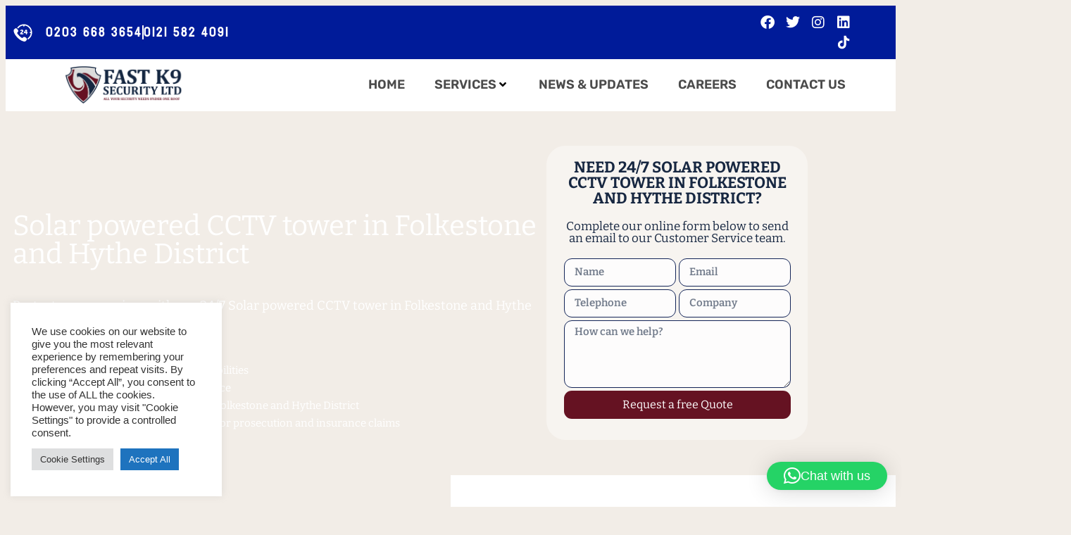

--- FILE ---
content_type: text/html; charset=UTF-8
request_url: https://www.fastk9security.co.uk/solar-powered-cctv-tower-in-folkestone-and-hythe-district/
body_size: 29989
content:
<!DOCTYPE html><html lang="en-GB"><head><meta charset="UTF-8" /><meta name="viewport" content="width=device-width, initial-scale=1" /><link rel="profile" href="http://gmpg.org/xfn/11" /><link rel="pingback" href="https://www.fastk9security.co.uk/xmlrpc.php" /><meta name='robots' content='index, follow, max-image-preview:large, max-snippet:-1, max-video-preview:-1' /> <!-- This site is optimized with the Yoast SEO Premium plugin v26.4 (Yoast SEO v26.4) - https://yoast.com/wordpress/plugins/seo/ --><link media="all" href="https://www.fastk9security.co.uk/wp-content/cache/autoptimize/css/autoptimize_62e794964bc0012129693dfbdb2bd8e4.css" rel="stylesheet"><title>Solar powered CCTV tower in Folkestone and Hythe District Call 02036683654</title><meta name="description" content="Fast K9 Security is one of Solar powered CCTV tower in Folkestone and Hythe District. Fast K9 Security Provides security systems 24/7" /><link rel="canonical" href="https://www.fastk9security.co.uk/solar-powered-cctv-tower-in-folkestone-and-hythe-district/" /><meta property="og:locale" content="en_GB" /><meta property="og:type" content="article" /><meta property="og:title" content="Solar powered CCTV tower in Folkestone and Hythe District | experienced CCTV installers" /><meta property="og:description" content="Fast K9 Security provides Solar powered CCTV tower in Folkestone and Hythe District. Qualified &amp; experienced CCTV installers | Highly-reputed security experts 0203 668 3654" /><meta property="og:url" content="https://www.fastk9security.co.uk/solar-powered-cctv-tower-in-folkestone-and-hythe-district/" /><meta property="og:site_name" content="Fast K9 Security" /><meta property="article:publisher" content="https://www.facebook.com/Fastk9Secured" /><meta property="article:modified_time" content="2022-07-13T23:21:42+00:00" /><meta property="og:image" content="https://www.fastk9security.co.uk/wp-content/uploads/2022/07/H6b361367cb714e8cb1e67ebd642b0a355.jpg_960x960.webp" /><meta property="og:image:width" content="800" /><meta property="og:image:height" content="801" /><meta property="og:image:type" content="image/webp" /><meta name="twitter:card" content="summary_large_image" /><meta name="twitter:title" content="Solar powered CCTV tower in Folkestone and Hythe District | Highly-reputed security experts 0203 668 3654" /><meta name="twitter:description" content="Fast K9 Security provides Solar powered CCTV tower in Folkestone and Hythe District. Qualified &amp; experienced CCTV installers | Highly-reputed security experts 0203 668 3654" /><meta name="twitter:site" content="@Fastk9Secured" /><meta name="twitter:label1" content="Estimated reading time" /><meta name="twitter:data1" content="3 minutes" /> <script type="application/ld+json" class="yoast-schema-graph">{"@context":"https://schema.org","@graph":[{"@type":"WebPage","@id":"https://www.fastk9security.co.uk/solar-powered-cctv-tower-in-folkestone-and-hythe-district/","url":"https://www.fastk9security.co.uk/solar-powered-cctv-tower-in-folkestone-and-hythe-district/","name":"Solar powered CCTV tower in Folkestone and Hythe District Call 02036683654","isPartOf":{"@id":"https://www.fastk9security.co.uk/#website"},"primaryImageOfPage":{"@id":"https://www.fastk9security.co.uk/solar-powered-cctv-tower-in-folkestone-and-hythe-district/#primaryimage"},"image":{"@id":"https://www.fastk9security.co.uk/solar-powered-cctv-tower-in-folkestone-and-hythe-district/#primaryimage"},"thumbnailUrl":"https://www.fastk9security.co.uk/wp-content/uploads/2022/07/H6b361367cb714e8cb1e67ebd642b0a355.jpg_960x960.webp","datePublished":"2022-07-13T23:18:46+00:00","dateModified":"2022-07-13T23:21:42+00:00","description":"Fast K9 Security is one of Solar powered CCTV tower in Folkestone and Hythe District. Fast K9 Security Provides security systems 24/7","breadcrumb":{"@id":"https://www.fastk9security.co.uk/solar-powered-cctv-tower-in-folkestone-and-hythe-district/#breadcrumb"},"inLanguage":"en-GB","potentialAction":[{"@type":"ReadAction","target":["https://www.fastk9security.co.uk/solar-powered-cctv-tower-in-folkestone-and-hythe-district/"]}]},{"@type":"ImageObject","inLanguage":"en-GB","@id":"https://www.fastk9security.co.uk/solar-powered-cctv-tower-in-folkestone-and-hythe-district/#primaryimage","url":"https://www.fastk9security.co.uk/wp-content/uploads/2022/07/H6b361367cb714e8cb1e67ebd642b0a355.jpg_960x960.webp","contentUrl":"https://www.fastk9security.co.uk/wp-content/uploads/2022/07/H6b361367cb714e8cb1e67ebd642b0a355.jpg_960x960.webp","width":800,"height":801,"caption":"Mobile cctv towers in Folkestone and Hythe District"},{"@type":"BreadcrumbList","@id":"https://www.fastk9security.co.uk/solar-powered-cctv-tower-in-folkestone-and-hythe-district/#breadcrumb","itemListElement":[{"@type":"ListItem","position":1,"name":"Home","item":"https://www.fastk9security.co.uk/"},{"@type":"ListItem","position":2,"name":"Security/Cctv security in Dartford"}]},{"@type":"WebSite","@id":"https://www.fastk9security.co.uk/#website","url":"https://www.fastk9security.co.uk/","name":"Fast K9 Security","description":"Your Full Protection","publisher":{"@id":"https://www.fastk9security.co.uk/#organization"},"alternateName":"FK9","potentialAction":[{"@type":"SearchAction","target":{"@type":"EntryPoint","urlTemplate":"https://www.fastk9security.co.uk/?s={search_term_string}"},"query-input":{"@type":"PropertyValueSpecification","valueRequired":true,"valueName":"search_term_string"}}],"inLanguage":"en-GB"},{"@type":"Organization","@id":"https://www.fastk9security.co.uk/#organization","name":"Fast K9 Security","alternateName":"FK9","url":"https://www.fastk9security.co.uk/","logo":{"@type":"ImageObject","inLanguage":"en-GB","@id":"https://www.fastk9security.co.uk/#/schema/logo/image/","url":"https://www.fastk9security.co.uk/wp-content/uploads/2025/12/cropped-Logo_Header_Xmax-01-scaled-1.png","contentUrl":"https://www.fastk9security.co.uk/wp-content/uploads/2025/12/cropped-Logo_Header_Xmax-01-scaled-1.png","width":2560,"height":894,"caption":"Fast K9 Security"},"image":{"@id":"https://www.fastk9security.co.uk/#/schema/logo/image/"},"sameAs":["https://www.facebook.com/Fastk9Secured","https://x.com/Fastk9Secured"]}]}</script> <!-- / Yoast SEO Premium plugin. --><link href='https://sp-ao.shortpixel.ai' rel='preconnect' /><link rel="alternate" type="application/rss+xml" title="Fast K9 Security &raquo; Feed" href="https://www.fastk9security.co.uk/feed/" /><link rel="alternate" type="application/rss+xml" title="Fast K9 Security &raquo; Comments Feed" href="https://www.fastk9security.co.uk/comments/feed/" /><link rel="alternate" title="oEmbed (JSON)" type="application/json+oembed" href="https://www.fastk9security.co.uk/wp-json/oembed/1.0/embed?url=https%3A%2F%2Fwww.fastk9security.co.uk%2Fsolar-powered-cctv-tower-in-folkestone-and-hythe-district%2F" /><link rel="alternate" title="oEmbed (XML)" type="text/xml+oembed" href="https://www.fastk9security.co.uk/wp-json/oembed/1.0/embed?url=https%3A%2F%2Fwww.fastk9security.co.uk%2Fsolar-powered-cctv-tower-in-folkestone-and-hythe-district%2F&#038;format=xml" /><link rel='stylesheet' id='elementor-post-7-css' href='https://www.fastk9security.co.uk/wp-content/cache/autoptimize/css/autoptimize_single_809258319617974b16f3593d67fd0f26.css' media='all' /><link rel='stylesheet' id='elementor-post-15029-css' href='https://www.fastk9security.co.uk/wp-content/cache/autoptimize/css/autoptimize_single_615c86bce7de02a86fc4177d7301d76a.css' media='all' /><link rel='stylesheet' id='elementor-post-61-css' href='https://www.fastk9security.co.uk/wp-content/cache/autoptimize/css/autoptimize_single_826e01d6f84c0416a16a8f9697b94a6e.css' media='all' /><link rel='stylesheet' id='elementor-post-122-css' href='https://www.fastk9security.co.uk/wp-content/cache/autoptimize/css/autoptimize_single_b3fa974085614852ed6ba8d838eb5e10.css' media='all' /><link rel='stylesheet' id='elementor-gf-intertight-css' href='https://fonts.googleapis.com/css?family=Inter+Tight:100,100italic,200,200italic,300,300italic,400,400italic,500,500italic,600,600italic,700,700italic,800,800italic,900,900italic&#038;display=auto' media='all' /><link rel='stylesheet' id='elementor-gf-local-barlowcondensed-css' href='https://www.fastk9security.co.uk/wp-content/cache/autoptimize/css/autoptimize_single_1528187d2342480237f62f5646db866a.css' media='all' /><link rel='stylesheet' id='elementor-gf-local-rubik-css' href='https://www.fastk9security.co.uk/wp-content/cache/autoptimize/css/autoptimize_single_974cb46b029f6b1ffcd6163567bbfd81.css' media='all' /><link rel='stylesheet' id='elementor-gf-local-roboto-css' href='https://www.fastk9security.co.uk/wp-content/cache/autoptimize/css/autoptimize_single_a30c8d2c9e5fc6f2c770acc1ace3c7d0.css' media='all' /><link rel='stylesheet' id='elementor-gf-local-bitter-css' href='https://www.fastk9security.co.uk/wp-content/cache/autoptimize/css/autoptimize_single_c9ce10d8959ad271edd463638a09cab1.css' media='all' /><link rel='stylesheet' id='elementor-gf-local-bayon-css' href='https://www.fastk9security.co.uk/wp-content/cache/autoptimize/css/autoptimize_single_e0c6634b9a45aad7a120f4e23e2e73e9.css' media='all' /> <script id="jquery-core-js-extra">var pp={"ajax_url":"https://www.fastk9security.co.uk/wp-admin/admin-ajax.php"};</script> <script src="https://www.fastk9security.co.uk/wp-includes/js/jquery/jquery.min.js" id="jquery-core-js"></script> <script id="jquery-js-after">!function($){"use strict";$(document).ready(function(){$(this).scrollTop()>100&&$(".hfe-scroll-to-top-wrap").removeClass("hfe-scroll-to-top-hide"),$(window).scroll(function(){$(this).scrollTop()<100?$(".hfe-scroll-to-top-wrap").fadeOut(300):$(".hfe-scroll-to-top-wrap").fadeIn(300)}),$(".hfe-scroll-to-top-wrap").on("click",function(){$("html, body").animate({scrollTop:0},300);return!1})})}(jQuery);!function($){'use strict';$(document).ready(function(){var bar=$('.hfe-reading-progress-bar');if(!bar.length)return;$(window).on('scroll',function(){var s=$(window).scrollTop(),d=$(document).height()-$(window).height(),p=d?s/d*100:0;bar.css('width',p+'%')});});}(jQuery);</script> <script id="cookie-law-info-js-extra">var Cli_Data={"nn_cookie_ids":[],"cookielist":[],"non_necessary_cookies":[],"ccpaEnabled":"","ccpaRegionBased":"","ccpaBarEnabled":"","strictlyEnabled":["necessary","obligatoire"],"ccpaType":"gdpr","js_blocking":"1","custom_integration":"","triggerDomRefresh":"","secure_cookies":""};var cli_cookiebar_settings={"animate_speed_hide":"500","animate_speed_show":"500","background":"#FFF","border":"#b1a6a6c2","border_on":"","button_1_button_colour":"#61a229","button_1_button_hover":"#4e8221","button_1_link_colour":"#fff","button_1_as_button":"1","button_1_new_win":"","button_2_button_colour":"#333","button_2_button_hover":"#292929","button_2_link_colour":"#444","button_2_as_button":"","button_2_hidebar":"","button_3_button_colour":"#dedfe0","button_3_button_hover":"#b2b2b3","button_3_link_colour":"#333333","button_3_as_button":"1","button_3_new_win":"","button_4_button_colour":"#dedfe0","button_4_button_hover":"#b2b2b3","button_4_link_colour":"#333333","button_4_as_button":"1","button_7_button_colour":"#1e73be","button_7_button_hover":"#185c98","button_7_link_colour":"#fff","button_7_as_button":"1","button_7_new_win":"","font_family":"Tahoma, Geneva, sans-serif","header_fix":"","notify_animate_hide":"1","notify_animate_show":"1","notify_div_id":"#cookie-law-info-bar","notify_position_horizontal":"right","notify_position_vertical":"bottom","scroll_close":"","scroll_close_reload":"","accept_close_reload":"","reject_close_reload":"","showagain_tab":"","showagain_background":"#fff","showagain_border":"#000","showagain_div_id":"#cookie-law-info-again","showagain_x_position":"100px","text":"#333333","show_once_yn":"","show_once":"10000","logging_on":"","as_popup":"","popup_overlay":"1","bar_heading_text":"","cookie_bar_as":"widget","popup_showagain_position":"bottom-right","widget_position":"left"};var log_object={"ajax_url":"https://www.fastk9security.co.uk/wp-admin/admin-ajax.php"};</script> <script id="brb-public-main-js-js-extra">var brb_vars={"ajaxurl":"https://www.fastk9security.co.uk/wp-admin/admin-ajax.php","gavatar":"https://www.fastk9security.co.uk/wp-content/plugins/business-reviews-bundle/assets/img/google_avatar.png"};</script> <link rel="https://api.w.org/" href="https://www.fastk9security.co.uk/wp-json/" /><link rel="alternate" title="JSON" type="application/json" href="https://www.fastk9security.co.uk/wp-json/wp/v2/pages/15029" /><link rel="EditURI" type="application/rsd+xml" title="RSD" href="https://www.fastk9security.co.uk/xmlrpc.php?rsd" /><meta name="generator" content="WordPress 6.9" /><link rel='shortlink' href='https://www.fastk9security.co.uk/?p=15029' /><meta name="generator" content="Elementor 3.34.3; settings: css_print_method-external, google_font-enabled, font_display-auto"><meta name="theme-color" content="#FFFFFF"><link rel="icon" href="https://sp-ao.shortpixel.ai/client/to_auto,q_lossy,ret_img,w_32,h_32/https://www.fastk9security.co.uk/wp-content/uploads/2022/03/cropped-footer_logo-32x32.png" sizes="32x32" /><link rel="icon" href="https://sp-ao.shortpixel.ai/client/to_auto,q_lossy,ret_img,w_192,h_192/https://www.fastk9security.co.uk/wp-content/uploads/2022/03/cropped-footer_logo-192x192.png" sizes="192x192" /><link rel="apple-touch-icon" href="https://sp-ao.shortpixel.ai/client/to_auto,q_lossy,ret_img,w_180,h_180/https://www.fastk9security.co.uk/wp-content/uploads/2022/03/cropped-footer_logo-180x180.png" /><meta name="msapplication-TileImage" content="https://www.fastk9security.co.uk/wp-content/uploads/2022/03/cropped-footer_logo-270x270.png" /></head><body class="wp-singular page-template page-template-elementor_header_footer page page-id-15029 wp-custom-logo wp-embed-responsive wp-theme-hello-elementor ehf-header ehf-footer ehf-template-hello-elementor ehf-stylesheet-hello-elementor hello-elementor-default jet-mega-menu-location uae-sticky-header-enabled elementor-default elementor-template-full-width elementor-kit-7 elementor-page elementor-page-15029"> <e-page-transition preloader-type="image" preloader-image-url="https://www.fastk9security.co.uk/wp-content/uploads/2022/03/preloader1.svg" class="e-page-transition--entering" exclude="^https\:\/\/www\.fastk9security\.co\.uk\/wp\-admin\/"> </e-page-transition><div id="page" class="hfeed site"><header id="masthead" itemscope="itemscope" itemtype="https://schema.org/WPHeader"><p class="main-title bhf-hidden" itemprop="headline"><a href="https://www.fastk9security.co.uk" title="Fast K9 Security" rel="home">Fast K9 Security</a></p><div data-elementor-type="wp-post" data-elementor-id="61" class="elementor elementor-61" data-elementor-post-type="elementor-hf"><section class="elementor-section elementor-top-section elementor-element elementor-element-6b32ae1 elementor-hidden-mobile elementor-section-full_width elementor-section-height-default elementor-section-height-default" data-id="6b32ae1" data-element_type="section" data-settings="{&quot;background_background&quot;:&quot;classic&quot;,&quot;jet_parallax_layout_list&quot;:[]}"><div class="elementor-container elementor-column-gap-default"><div class="elementor-column elementor-col-50 elementor-top-column elementor-element elementor-element-a5dab27 elementor-hidden-tablet elementor-hidden-mobile elementor-invisible" data-id="a5dab27" data-element_type="column" data-settings="{&quot;animation&quot;:&quot;fadeInDown&quot;}"><div class="elementor-widget-wrap elementor-element-populated"><div class="elementor-element elementor-element-d8536e8 elementor-align-end elementor-mobile-align-center elementor-widget-mobile__width-initial elementor-widget__width-initial elementor-icon-list--layout-inline elementor-list-item-link-full_width elementor-widget elementor-widget-icon-list" data-id="d8536e8" data-element_type="widget" data-widget_type="icon-list.default"><div class="elementor-widget-container"><ul class="elementor-icon-list-items elementor-inline-items"><li class="elementor-icon-list-item elementor-inline-item"> <a href="tel:02036683654"> <span class="elementor-icon-list-icon"> <svg xmlns="http://www.w3.org/2000/svg" xmlns:xlink="http://www.w3.org/1999/xlink" id="Layer_1" x="0px" y="0px" viewBox="0 0 566.9 566.9" style="enable-background:new 0 0 566.9 566.9;" xml:space="preserve"><g id="xEFfOk.tif"> <g> <path d="M27.8,216.4c1.8-11.6,8.2-20.4,16.4-28.3c8.3-7.9,15.9-16.5,25.7-22.7c14.3-9,28.8-9.2,42.4,1   c19.1,14.2,32.7,32.9,41.3,55.1c5,13,2.3,25.2-6.4,36c-4.3,5.3-9.1,10.2-13.9,15c-9.1,9.1-10.3,14.9-5.3,26.9   c4.3,10.4,10.4,19.8,17.4,28.4c26.6,33,56.1,63.1,90.6,87.9c7.1,5.1,14.7,9.7,23.4,12.1c8.1,2.3,15.3,1.3,21.3-5.5   c4.2-4.7,9-8.8,13.7-13.1c11.6-10.6,25-14.1,39.6-8.2c21.4,8.5,39.7,21.7,53.5,40.2c11.5,15.4,10.8,30.9-0.8,46.4   c-8.3,11.1-18.5,20.4-28.6,29.8c-6.1,5.7-14,7.4-21.7,9.3c-6.3,0-12.6,0-19,0c-6-1.1-12.1-2-18.1-3.4   c-35.4-8.5-66.9-25.4-96.7-45.8c-35.5-24.4-66.9-53.5-95.1-86.1C86.4,367.2,68,341.2,53,312.9C40.9,290,32,266,27.8,240.3   C27.8,232.3,27.8,224.3,27.8,216.4z"></path> <path d="M539.2,275.6c-0.8,64.9-24.4,120-70.8,165.3c-13.6,13.3-28.9,24.5-45.6,33.7c-1.2,0.7-2.5,2.2-4,1.2   c-1.3-0.9-0.2-2.5-0.1-3.8c0.7-9.9,0.8-19.7-3.2-29c-1.6-3.7,0.7-5.1,3.1-6.7c18.9-12.5,35-28.1,48.4-46.3   c18.7-25.4,30.3-53.7,35.4-84.7c0.7-4.4-0.4-6.9-4.4-9.1c-10.3-5.7-20.3-12-30.6-17.9c-3.6-2.1-3.2-3.4,0.1-5.3   c10.4-6,20.5-12.3,31-18.1c3.5-1.9,4.6-3.9,4-7.8c-5.2-32.8-17.6-62.6-38-88.9c-29-37.4-66.8-61.3-113-71.7   c-4.4-1-8.8-1.5-13.2-2.4c-3.1-0.6-4.5,1.1-5.9,3.4c-6.1,10.3-12.1,20.6-18.3,30.9c-3,5-3.3,5-6.3-0.1   c-6.1-10.3-12.3-20.6-18.2-30.9c-1.7-2.9-3.7-3.8-6.9-3.2c-54.2,8.9-97.4,35.7-129.6,80.2c-2.5,3.4-4,4.6-7.3,0.6   c-5.3-6.4-11.3-12.2-18.3-16.9c-3.2-2.1-3.1-3.9-0.9-6.8c37.8-50.1,87.2-81.6,149.4-90.8c79.2-11.7,146.9,12.5,202,70.2   c33.2,34.7,52.5,76.8,59,124.6C538.6,255.3,539.4,265.4,539.2,275.6z"></path> <path d="M254,325.5c-12.8,0-25.6-0.2-38.4,0.1c-4.4,0.1-5.9-1.8-6.3-5.6c-2.2-19.5,3.6-36,18.5-49.2c8-7.1,16.9-12.8,25.5-19.2   c1.6-1.2,3.2-2.4,4.7-3.7c5.5-5.1,6.7-10.9,3.6-16c-3-4.9-10.7-6.8-17-4.3c-4.5,1.8-7.8,5.1-10.4,9c-1.6,2.5-3.2,2.8-5.7,1.1   c-5.6-3.9-11.2-7.7-17-11.3c-3-1.9-3.1-3.8-1.4-6.5c9.1-14,21.7-22.3,38.4-23.7c13-1.1,25.3,1.5,35.5,10.2   c16.7,14.3,17.4,39.8,1.8,57.1c-4.9,5.5-10.8,9.8-16.9,13.9c-4.9,3.4-10,6.6-14.9,10c-1.9,1.3-3.7,2.9-5.3,4.5   c-1.3,1.3-3,2.8-2.5,4.6c0.7,2.3,3.1,1.3,4.8,1.3c14,0.1,27.9,0.2,41.9,0c4.3-0.1,6,1.2,5.8,5.6c-0.3,5.6-0.3,11.3,0,16.9   c0.2,4-1.5,5.2-5.3,5.1C280.2,325.4,267.1,325.5,254,325.5z"></path> <path d="M398.3,233.1c0,9.8,0.1,19.6-0.1,29.4c-0.1,3.9,0.9,5.7,5.3,5.6c10.8-0.2,9.7-1,9.8,10c0,4.2-0.1,8.3,0,12.5   c0.1,3.5-1.4,4.6-4.7,4.7c-10.3,0.5-10.3,0.6-10.3,11c0,4.8-0.1,9.6,0,14.5c0.1,3.3-1.1,4.8-4.6,4.8c-7.5-0.2-15-0.2-22.5,0   c-3.5,0.1-4.7-1.4-4.6-4.8c0.2-5.5,0.1-11,0-16.5c-0.1-9.6,1.2-9-9.2-9c-13.5,0-26.9-0.1-40.4,0.1c-4.6,0.1-6.1-1.3-6.5-6.2   c-0.7-9.8,2.1-17.9,7.5-26c13.3-19.9,25.8-40.3,38.5-60.6c2-3.2,4.2-4.6,8-4.5c9,0.3,18,0.1,26.9,0.1c6.7,0,6.7,0,6.8,6.6   C398.4,214.1,398.3,223.6,398.3,233.1z M343.8,268c7.3,0,13.6,0,19.8,0c2,0,3.1-0.9,3.1-3c0-10.6,0-21.1,0-32.3   C359,244.5,351.8,255.7,343.8,268z"></path> </g></g></svg> </span> <span class="elementor-icon-list-text">0203 668 3654</span> </a></li><li class="elementor-icon-list-item elementor-inline-item"> <a href="tel:01215824091"> <span class="elementor-icon-list-text">0121 582 4091</span> </a></li></ul></div></div></div></div><div class="elementor-column elementor-col-50 elementor-top-column elementor-element elementor-element-c67f771 elementor-hidden-tablet elementor-hidden-mobile" data-id="c67f771" data-element_type="column"><div class="elementor-widget-wrap elementor-element-populated"><div class="elementor-element elementor-element-628b742 e-grid-align-right elementor-shape-square elementor-grid-0 elementor-widget elementor-widget-social-icons" data-id="628b742" data-element_type="widget" data-widget_type="social-icons.default"><div class="elementor-widget-container"><div class="elementor-social-icons-wrapper elementor-grid" role="list"> <span class="elementor-grid-item" role="listitem"> <a class="elementor-icon elementor-social-icon elementor-social-icon-facebook elementor-repeater-item-d5612be" href="https://www.facebook.com/Fastk9Secured" target="_blank"> <span class="elementor-screen-only">Facebook</span> <i aria-hidden="true" class="fab fa-facebook"></i> </a> </span> <span class="elementor-grid-item" role="listitem"> <a class="elementor-icon elementor-social-icon elementor-social-icon-twitter elementor-repeater-item-9d67771" href="https://twitter.com/FK9security" target="_blank"> <span class="elementor-screen-only">Twitter</span> <i aria-hidden="true" class="fab fa-twitter"></i> </a> </span> <span class="elementor-grid-item" role="listitem"> <a class="elementor-icon elementor-social-icon elementor-social-icon-instagram elementor-repeater-item-b0adaab" href="https://www.instagram.com/fastk9securityltd" target="_blank"> <span class="elementor-screen-only">Instagram</span> <i aria-hidden="true" class="fab fa-instagram"></i> </a> </span> <span class="elementor-grid-item" role="listitem"> <a class="elementor-icon elementor-social-icon elementor-social-icon-linkedin elementor-repeater-item-e3e9066" href="https://www.linkedin.com/in/fastk9securityltd" target="_blank"> <span class="elementor-screen-only">Linkedin</span> <i aria-hidden="true" class="fab fa-linkedin"></i> </a> </span> <span class="elementor-grid-item" role="listitem"> <a class="elementor-icon elementor-social-icon elementor-social-icon- elementor-repeater-item-36c65b8" href="https://www.tiktok.com/@fastk9security" target="_blank"> <span class="elementor-screen-only"></span> <svg xmlns="http://www.w3.org/2000/svg" fill="#000000" width="800px" height="800px" viewBox="0 0 512 512" id="icons"><path d="M412.19,118.66a109.27,109.27,0,0,1-9.45-5.5,132.87,132.87,0,0,1-24.27-20.62c-18.1-20.71-24.86-41.72-27.35-56.43h.1C349.14,23.9,350,16,350.13,16H267.69V334.78c0,4.28,0,8.51-.18,12.69,0,.52-.05,1-.08,1.56,0,.23,0,.47-.05.71,0,.06,0,.12,0,.18a70,70,0,0,1-35.22,55.56,68.8,68.8,0,0,1-34.11,9c-38.41,0-69.54-31.32-69.54-70s31.13-70,69.54-70a68.9,68.9,0,0,1,21.41,3.39l.1-83.94a153.14,153.14,0,0,0-118,34.52,161.79,161.79,0,0,0-35.3,43.53c-3.48,6-16.61,30.11-18.2,69.24-1,22.21,5.67,45.22,8.85,54.73v.2c2,5.6,9.75,24.71,22.38,40.82A167.53,167.53,0,0,0,115,470.66v-.2l.2.2C155.11,497.78,199.36,496,199.36,496c7.66-.31,33.32,0,62.46-13.81,32.32-15.31,50.72-38.12,50.72-38.12a158.46,158.46,0,0,0,27.64-45.93c7.46-19.61,9.95-43.13,9.95-52.53V176.49c1,.6,14.32,9.41,14.32,9.41s19.19,12.3,49.13,20.31c21.48,5.7,50.42,6.9,50.42,6.9V131.27C453.86,132.37,433.27,129.17,412.19,118.66Z"></path></svg> </a> </span></div></div></div></div></div></div></section><section class="elementor-section elementor-top-section elementor-element elementor-element-08b214c elementor-section-full_width elementor-hidden-mobile elementor-section-height-default elementor-section-height-default" data-id="08b214c" data-element_type="section" data-settings="{&quot;shape_divider_bottom&quot;:&quot;mountains&quot;,&quot;background_background&quot;:&quot;classic&quot;,&quot;jet_parallax_layout_list&quot;:[]}"><div class="elementor-shape elementor-shape-bottom" aria-hidden="true" data-negative="false"> <svg xmlns="http://www.w3.org/2000/svg" viewBox="0 0 1000 100" preserveAspectRatio="none"> <path class="elementor-shape-fill" opacity="0.33" d="M473,67.3c-203.9,88.3-263.1-34-320.3,0C66,119.1,0,59.7,0,59.7V0h1000v59.7 c0,0-62.1,26.1-94.9,29.3c-32.8,3.3-62.8-12.3-75.8-22.1C806,49.6,745.3,8.7,694.9,4.7S492.4,59,473,67.3z"/> <path class="elementor-shape-fill" opacity="0.66" d="M734,67.3c-45.5,0-77.2-23.2-129.1-39.1c-28.6-8.7-150.3-10.1-254,39.1 s-91.7-34.4-149.2,0C115.7,118.3,0,39.8,0,39.8V0h1000v36.5c0,0-28.2-18.5-92.1-18.5C810.2,18.1,775.7,67.3,734,67.3z"/> <path class="elementor-shape-fill" d="M766.1,28.9c-200-57.5-266,65.5-395.1,19.5C242,1.8,242,5.4,184.8,20.6C128,35.8,132.3,44.9,89.9,52.5C28.6,63.7,0,0,0,0 h1000c0,0-9.9,40.9-83.6,48.1S829.6,47,766.1,28.9z"/> </svg></div><div class="elementor-container elementor-column-gap-default"><div class="elementor-column elementor-col-50 elementor-top-column elementor-element elementor-element-3709660" data-id="3709660" data-element_type="column"><div class="elementor-widget-wrap elementor-element-populated"><div class="elementor-element elementor-element-5d58486 elementor-widget elementor-widget-image" data-id="5d58486" data-element_type="widget" data-widget_type="image.default"><div class="elementor-widget-container"> <a href="https://www.fastk9security.co.uk"> <img decoding="async" fetchpriority="high" width="705" height="220" src="https://sp-ao.shortpixel.ai/client/to_auto,q_lossy,ret_img,w_705,h_220/https://www.fastk9security.co.uk/wp-content/uploads/2022/03/Logo_Header_bun.png" class="attachment-full size-full wp-image-213" alt="" srcset="https://sp-ao.shortpixel.ai/client/to_auto,q_lossy,ret_img,w_705/https://www.fastk9security.co.uk/wp-content/uploads/2022/03/Logo_Header_bun.png 705w, https://sp-ao.shortpixel.ai/client/to_auto,q_lossy,ret_img,w_300/https://www.fastk9security.co.uk/wp-content/uploads/2022/03/Logo_Header_bun-300x94.png 300w" sizes="(max-width: 705px) 100vw, 705px" /> </a></div></div></div></div><div class="elementor-column elementor-col-50 elementor-top-column elementor-element elementor-element-95315ff" data-id="95315ff" data-element_type="column"><div class="elementor-widget-wrap elementor-element-populated"><div class="elementor-element elementor-element-0edc389 elementor-widget elementor-widget-jet-mega-menu" data-id="0edc389" data-element_type="widget" data-widget_type="jet-mega-menu.default"><div class="elementor-widget-container"><div class="jet-mega-menu jet-mega-menu--layout-horizontal jet-mega-menu--sub-position-left jet-mega-menu--dropdown-layout-default jet-mega-menu--dropdown-position-right jet-mega-menu--animation-fade jet-mega-menu--location-elementor    " data-settings='{"menuId":"5","menuUniqId":"697a7cab065cd","rollUp":false,"megaAjaxLoad":false,"layout":"horizontal","subEvent":"hover","subCloseBehavior":"mouseleave","mouseLeaveDelay":100,"subTrigger":"item","subPosition":"left","megaWidthType":"container","megaWidthSelector":"","breakpoint":768,"signatures":[]}'><div class="jet-mega-menu-toggle" role="button" tabindex="0" aria-label="Open/Close Menu"><div class="jet-mega-menu-toggle-icon jet-mega-menu-toggle-icon--default-state"><i class="fas fa-bars"></i></div><div class="jet-mega-menu-toggle-icon jet-mega-menu-toggle-icon--opened-state"><i class="fas fa-times"></i></div></div><nav class="jet-mega-menu-container" aria-label="Main nav"><ul class="jet-mega-menu-list"><li id="jet-mega-menu-item-13535" class="jet-mega-menu-item jet-mega-menu-item-type-post_type jet-mega-menu-item-object-page jet-mega-menu-item-home jet-mega-menu-item--default jet-mega-menu-item--top-level jet-mega-menu-item-13535"><div class="jet-mega-menu-item__inner"><a href="https://www.fastk9security.co.uk/" class="jet-mega-menu-item__link jet-mega-menu-item__link--top-level"><div class="jet-mega-menu-item__title"><div class="jet-mega-menu-item__label">HOME</div></div></a></div></li><li id="jet-mega-menu-item-107" class="jet-mega-menu-item jet-mega-menu-item-type-custom jet-mega-menu-item-object-custom jet-mega-menu-item--mega jet-mega-menu-item--relative-item jet-mega-menu-item-has-children jet-mega-menu-item--top-level jet-mega-menu-item-107"><div class="jet-mega-menu-item__inner" role="button" tabindex="0" aria-haspopup="true" aria-expanded="false" aria-label="SERVICES"><a href="#" class="jet-mega-menu-item__link jet-mega-menu-item__link--top-level"><div class="jet-mega-menu-item__title"><div class="jet-mega-menu-item__label">SERVICES</div></div></a><div class="jet-mega-menu-item__dropdown"><i class="fas fa-angle-down"></i></div></div><div class="jet-mega-menu-mega-container" data-template-id="13266" data-template-content="elementor" data-position="relative"><div class="jet-mega-menu-mega-container__inner"><div data-elementor-type="wp-post" data-elementor-id="13266" class="elementor elementor-13266" data-elementor-post-type="jet-menu"><section class="elementor-section elementor-top-section elementor-element elementor-element-50444f7 elementor-section-stretched elementor-section-full_width elementor-section-height-default elementor-section-height-default" data-id="50444f7" data-element_type="section" data-settings="{&quot;background_background&quot;:&quot;classic&quot;,&quot;stretch_section&quot;:&quot;section-stretched&quot;,&quot;jet_parallax_layout_list&quot;:[]}"><div class="elementor-container elementor-column-gap-no"><div class="elementor-column elementor-col-33 elementor-top-column elementor-element elementor-element-824d8bb" data-id="824d8bb" data-element_type="column" data-settings="{&quot;background_background&quot;:&quot;classic&quot;}"><div class="elementor-widget-wrap elementor-element-populated"><div class="elementor-element elementor-element-eb32cb5 elementor-widget elementor-widget-heading" data-id="eb32cb5" data-element_type="widget" data-widget_type="heading.default"><div class="elementor-widget-container"><h3 class="elementor-heading-title elementor-size-default">Manned Guarding</h3></div></div><section class="elementor-section elementor-inner-section elementor-element elementor-element-6ec48de elementor-section-boxed elementor-section-height-default elementor-section-height-default" data-id="6ec48de" data-element_type="section" data-settings="{&quot;jet_parallax_layout_list&quot;:[]}"><div class="elementor-container elementor-column-gap-default"><div class="elementor-column elementor-col-50 elementor-inner-column elementor-element elementor-element-d5b69e6" data-id="d5b69e6" data-element_type="column"><div class="elementor-widget-wrap elementor-element-populated"><div class="elementor-element elementor-element-b30721e elementor-align-start elementor-icon-list--layout-traditional elementor-list-item-link-full_width elementor-widget elementor-widget-icon-list" data-id="b30721e" data-element_type="widget" data-widget_type="icon-list.default"><div class="elementor-widget-container"><ul class="elementor-icon-list-items"><li class="elementor-icon-list-item"> <a href="https://www.fastk9security.co.uk/security-guards"> <span class="elementor-icon-list-text">Security Guards</span> </a></li><li class="elementor-icon-list-item"> <a href="https://www.fastk9security.co.uk/traffic-marshal/"> <span class="elementor-icon-list-text">Traffic Marshall</span> </a></li><li class="elementor-icon-list-item"> <a href="https://www.fastk9security.co.uk/fire-marshal/"> <span class="elementor-icon-list-text">Fire Marshall</span> </a></li><li class="elementor-icon-list-item"> <a href="https://www.fastk9security.co.uk/retail-security/"> <span class="elementor-icon-list-text">Retail Security</span> </a></li><li class="elementor-icon-list-item"> <a href="https://www.fastk9security.co.uk/construction-site-security/"> <span class="elementor-icon-list-text">Construction Site Security</span> </a></li></ul></div></div></div></div><div class="elementor-column elementor-col-50 elementor-inner-column elementor-element elementor-element-b14e111" data-id="b14e111" data-element_type="column"><div class="elementor-widget-wrap elementor-element-populated"><div class="elementor-element elementor-element-a777937 elementor-align-start elementor-icon-list--layout-traditional elementor-list-item-link-full_width elementor-widget elementor-widget-icon-list" data-id="a777937" data-element_type="widget" data-widget_type="icon-list.default"><div class="elementor-widget-container"><ul class="elementor-icon-list-items"><li class="elementor-icon-list-item"> <a href="https://www.fastk9security.co.uk/mobile-security-patrol/"> <span class="elementor-icon-list-text">Mobile Security Patrol</span> </a></li><li class="elementor-icon-list-item"> <a href="https://www.fastk9security.co.uk/vacant-property-security/"> <span class="elementor-icon-list-text">Vacant Property Security</span> </a></li><li class="elementor-icon-list-item"> <a href="https://www.fastk9security.co.uk/warehouse-security"> <span class="elementor-icon-list-text">Warehouse Security</span> </a></li><li class="elementor-icon-list-item"> <a href="https://www.fastk9security.co.uk/industrial-security"> <span class="elementor-icon-list-text">Industrial Security</span> </a></li></ul></div></div></div></div></div></section></div></div><div class="elementor-column elementor-col-33 elementor-top-column elementor-element elementor-element-65c2cc6" data-id="65c2cc6" data-element_type="column" data-settings="{&quot;background_background&quot;:&quot;classic&quot;}"><div class="elementor-widget-wrap elementor-element-populated"><div class="elementor-element elementor-element-d90f7a5 elementor-widget elementor-widget-heading" data-id="d90f7a5" data-element_type="widget" data-widget_type="heading.default"><div class="elementor-widget-container"><h3 class="elementor-heading-title elementor-size-default">CCTV System</h3></div></div><div class="elementor-element elementor-element-21c3d16 elementor-align-start elementor-icon-list--layout-traditional elementor-list-item-link-full_width elementor-widget elementor-widget-icon-list" data-id="21c3d16" data-element_type="widget" data-widget_type="icon-list.default"><div class="elementor-widget-container"><ul class="elementor-icon-list-items"><li class="elementor-icon-list-item"> <a href="https://www.fastk9security.co.uk/monitored-cctv-system/"> <span class="elementor-icon-list-text">Monitored CCTV System</span> </a></li><li class="elementor-icon-list-item"> <a href="https://www.fastk9security.co.uk/monitored-wireless-cctv-system/"> <span class="elementor-icon-list-text">Monitored Wireless CCTV System</span> </a></li><li class="elementor-icon-list-item"> <a href="https://www.fastk9security.co.uk/rapid-deployment-monitored-cctv-tower/"> <span class="elementor-icon-list-text">Rapid Deployment Monitored CCTV Tower</span> </a></li><li class="elementor-icon-list-item"> <a href="https://www.fastk9security.co.uk/time-lapse-camera-system/"> <span class="elementor-icon-list-text">Time Lapse Camera</span> </a></li></ul></div></div></div></div><div class="elementor-column elementor-col-33 elementor-top-column elementor-element elementor-element-599ef4f" data-id="599ef4f" data-element_type="column"><div class="elementor-widget-wrap elementor-element-populated"><div class="elementor-element elementor-element-532d864 elementor-widget elementor-widget-heading" data-id="532d864" data-element_type="widget" data-widget_type="heading.default"><div class="elementor-widget-container"><h3 class="elementor-heading-title elementor-size-default">Canine Security</h3></div></div><div class="elementor-element elementor-element-7e124dc elementor-align-start elementor-icon-list--layout-traditional elementor-list-item-link-full_width elementor-widget elementor-widget-icon-list" data-id="7e124dc" data-element_type="widget" data-widget_type="icon-list.default"><div class="elementor-widget-container"><ul class="elementor-icon-list-items"><li class="elementor-icon-list-item"> <a href="https://www.fastk9security.co.uk/security-dog-handlers/"> <span class="elementor-icon-list-text"> Security Dog Handlers</span> </a></li></ul></div></div></div></div></div></section></div></div></div></li><li id="jet-mega-menu-item-13591" class="jet-mega-menu-item jet-mega-menu-item-type-post_type jet-mega-menu-item-object-page jet-mega-menu-item--default jet-mega-menu-item--top-level jet-mega-menu-item-13591"><div class="jet-mega-menu-item__inner"><a href="https://www.fastk9security.co.uk/news-and-updates/" class="jet-mega-menu-item__link jet-mega-menu-item__link--top-level"><div class="jet-mega-menu-item__title"><div class="jet-mega-menu-item__label">NEWS &#038; UPDATES</div></div></a></div></li><li id="jet-mega-menu-item-14494" class="jet-mega-menu-item jet-mega-menu-item-type-post_type jet-mega-menu-item-object-page jet-mega-menu-item--default jet-mega-menu-item--top-level jet-mega-menu-item-14494"><div class="jet-mega-menu-item__inner"><a href="https://www.fastk9security.co.uk/careers/" class="jet-mega-menu-item__link jet-mega-menu-item__link--top-level"><div class="jet-mega-menu-item__title"><div class="jet-mega-menu-item__label">CAREERS</div></div></a></div></li><li id="jet-mega-menu-item-13564" class="jet-mega-menu-item jet-mega-menu-item-type-post_type jet-mega-menu-item-object-page jet-mega-menu-item--default jet-mega-menu-item--top-level jet-mega-menu-item-13564"><div class="jet-mega-menu-item__inner"><a href="https://www.fastk9security.co.uk/contact-us/" class="jet-mega-menu-item__link jet-mega-menu-item__link--top-level"><div class="jet-mega-menu-item__title"><div class="jet-mega-menu-item__label">CONTACT US</div></div></a></div></li></ul></nav></div></div></div></div></div></div></section><section class="elementor-section elementor-top-section elementor-element elementor-element-5b2d98e elementor-hidden-desktop elementor-section-content-middle elementor-section-boxed elementor-section-height-default elementor-section-height-default" data-id="5b2d98e" data-element_type="section" data-settings="{&quot;jet_parallax_layout_list&quot;:[]}"><div class="elementor-container elementor-column-gap-default"><div class="elementor-column elementor-col-100 elementor-top-column elementor-element elementor-element-6b8ff5b" data-id="6b8ff5b" data-element_type="column"><div class="elementor-widget-wrap elementor-element-populated"><div class="elementor-element elementor-element-c72cb0b elementor-widget-mobile__width-initial elementor-widget elementor-widget-site-logo" data-id="c72cb0b" data-element_type="widget" data-settings="{&quot;align_mobile&quot;:&quot;left&quot;,&quot;width_mobile&quot;:{&quot;unit&quot;:&quot;%&quot;,&quot;size&quot;:100,&quot;sizes&quot;:[]},&quot;align&quot;:&quot;center&quot;,&quot;width&quot;:{&quot;unit&quot;:&quot;%&quot;,&quot;size&quot;:&quot;&quot;,&quot;sizes&quot;:[]},&quot;width_tablet&quot;:{&quot;unit&quot;:&quot;%&quot;,&quot;size&quot;:&quot;&quot;,&quot;sizes&quot;:[]},&quot;space&quot;:{&quot;unit&quot;:&quot;%&quot;,&quot;size&quot;:&quot;&quot;,&quot;sizes&quot;:[]},&quot;space_tablet&quot;:{&quot;unit&quot;:&quot;%&quot;,&quot;size&quot;:&quot;&quot;,&quot;sizes&quot;:[]},&quot;space_mobile&quot;:{&quot;unit&quot;:&quot;%&quot;,&quot;size&quot;:&quot;&quot;,&quot;sizes&quot;:[]},&quot;image_border_radius&quot;:{&quot;unit&quot;:&quot;px&quot;,&quot;top&quot;:&quot;&quot;,&quot;right&quot;:&quot;&quot;,&quot;bottom&quot;:&quot;&quot;,&quot;left&quot;:&quot;&quot;,&quot;isLinked&quot;:true},&quot;image_border_radius_tablet&quot;:{&quot;unit&quot;:&quot;px&quot;,&quot;top&quot;:&quot;&quot;,&quot;right&quot;:&quot;&quot;,&quot;bottom&quot;:&quot;&quot;,&quot;left&quot;:&quot;&quot;,&quot;isLinked&quot;:true},&quot;image_border_radius_mobile&quot;:{&quot;unit&quot;:&quot;px&quot;,&quot;top&quot;:&quot;&quot;,&quot;right&quot;:&quot;&quot;,&quot;bottom&quot;:&quot;&quot;,&quot;left&quot;:&quot;&quot;,&quot;isLinked&quot;:true},&quot;caption_padding&quot;:{&quot;unit&quot;:&quot;px&quot;,&quot;top&quot;:&quot;&quot;,&quot;right&quot;:&quot;&quot;,&quot;bottom&quot;:&quot;&quot;,&quot;left&quot;:&quot;&quot;,&quot;isLinked&quot;:true},&quot;caption_padding_tablet&quot;:{&quot;unit&quot;:&quot;px&quot;,&quot;top&quot;:&quot;&quot;,&quot;right&quot;:&quot;&quot;,&quot;bottom&quot;:&quot;&quot;,&quot;left&quot;:&quot;&quot;,&quot;isLinked&quot;:true},&quot;caption_padding_mobile&quot;:{&quot;unit&quot;:&quot;px&quot;,&quot;top&quot;:&quot;&quot;,&quot;right&quot;:&quot;&quot;,&quot;bottom&quot;:&quot;&quot;,&quot;left&quot;:&quot;&quot;,&quot;isLinked&quot;:true},&quot;caption_space&quot;:{&quot;unit&quot;:&quot;px&quot;,&quot;size&quot;:0,&quot;sizes&quot;:[]},&quot;caption_space_tablet&quot;:{&quot;unit&quot;:&quot;px&quot;,&quot;size&quot;:&quot;&quot;,&quot;sizes&quot;:[]},&quot;caption_space_mobile&quot;:{&quot;unit&quot;:&quot;px&quot;,&quot;size&quot;:&quot;&quot;,&quot;sizes&quot;:[]}}" data-widget_type="site-logo.default"><div class="elementor-widget-container"><div class="hfe-site-logo"> <a data-elementor-open-lightbox=""  class='elementor-clickable' href="https://www.fastk9security.co.uk"><div class="hfe-site-logo-set"><div class="hfe-site-logo-container"> <noscript><img decoding="async" class="hfe-site-logo-img elementor-animation-"  src="https://sp-ao.shortpixel.ai/client/to_auto,q_lossy,ret_img/https://www.fastk9security.co.uk/wp-content/uploads/2025/12/cropped-Logo_Header_Xmax-01-scaled-1-300x105.png" alt="default-logo"/></noscript><img decoding="async" class="lazyload hfe-site-logo-img elementor-animation-"  src='data:image/svg+xml,%3Csvg%20xmlns=%22http://www.w3.org/2000/svg%22%20viewBox=%220%200%20210%20140%22%3E%3C/svg%3E' data-src="https://sp-ao.shortpixel.ai/client/to_auto,q_lossy,ret_img/https://www.fastk9security.co.uk/wp-content/uploads/2025/12/cropped-Logo_Header_Xmax-01-scaled-1-300x105.png" alt="default-logo"/></div></div> </a></div></div></div></div></div></div></section></div></header><div data-elementor-type="wp-page" data-elementor-id="15029" class="elementor elementor-15029" data-elementor-post-type="page"><section class="elementor-section elementor-top-section elementor-element elementor-element-65fa1ca9 elementor-section-boxed elementor-section-height-default elementor-section-height-default" data-id="65fa1ca9" data-element_type="section" data-settings="{&quot;background_background&quot;:&quot;slideshow&quot;,&quot;background_slideshow_gallery&quot;:[{&quot;id&quot;:15025,&quot;url&quot;:&quot;https:\/\/www.fastk9security.co.uk\/wp-content\/uploads\/2022\/07\/Hb93e484a85c5403da54e3bc631692cecg.jpg_960x960.webp&quot;}],&quot;jet_parallax_layout_list&quot;:[],&quot;background_slideshow_loop&quot;:&quot;yes&quot;,&quot;background_slideshow_slide_duration&quot;:5000,&quot;background_slideshow_slide_transition&quot;:&quot;fade&quot;,&quot;background_slideshow_transition_duration&quot;:500}"><div class="elementor-background-overlay"></div><div class="elementor-container elementor-column-gap-default"><div class="elementor-column elementor-col-50 elementor-top-column elementor-element elementor-element-20924360" data-id="20924360" data-element_type="column"><div class="elementor-widget-wrap elementor-element-populated"><div class="elementor-element elementor-element-512dd729 elementor-invisible elementor-widget elementor-widget-heading" data-id="512dd729" data-element_type="widget" data-settings="{&quot;_animation&quot;:&quot;fadeInUp&quot;,&quot;_animation_delay&quot;:200}" data-widget_type="heading.default"><div class="elementor-widget-container"><h1 class="elementor-heading-title elementor-size-default">Solar powered CCTV tower in Folkestone and Hythe District</h1></div></div><div class="elementor-element elementor-element-438b478a elementor-invisible elementor-widget elementor-widget-text-editor" data-id="438b478a" data-element_type="widget" data-settings="{&quot;_animation&quot;:&quot;fadeInUp&quot;,&quot;_animation_delay&quot;:400}" data-widget_type="text-editor.default"><div class="elementor-widget-container"><p>Protect your premises with our 24/7 Solar powered CCTV tower in Folkestone and Hythe District</p></div></div><div class="elementor-element elementor-element-586c8df9 elementor-hidden-mobile elementor-icon-list--layout-traditional elementor-list-item-link-full_width elementor-widget elementor-widget-icon-list" data-id="586c8df9" data-element_type="widget" data-widget_type="icon-list.default"><div class="elementor-widget-container"><ul class="elementor-icon-list-items"><li class="elementor-icon-list-item"> <span class="elementor-icon-list-icon"> <i aria-hidden="true" class="fas fa-shield-alt"></i> </span> <span class="elementor-icon-list-text">Ultra HD image quality with audio capabilities</span></li><li class="elementor-icon-list-item"> <span class="elementor-icon-list-icon"> <i aria-hidden="true" class="fas fa-shield-alt"></i> </span> <span class="elementor-icon-list-text">Remotely viewable on your mobile device</span></li><li class="elementor-icon-list-item"> <span class="elementor-icon-list-icon"> <i aria-hidden="true" class="fas fa-shield-alt"></i> </span> <span class="elementor-icon-list-text">Quality service at a competitive rate in Folkestone and Hythe District</span></li><li class="elementor-icon-list-item"> <span class="elementor-icon-list-icon"> <i aria-hidden="true" class="fas fa-shield-alt"></i> </span> <span class="elementor-icon-list-text">CCTV footage can be used as evidence for prosecution and insurance claims</span></li></ul></div></div></div></div><div class="elementor-column elementor-col-50 elementor-top-column elementor-element elementor-element-9585df2 elementor-invisible" data-id="9585df2" data-element_type="column" data-settings="{&quot;background_background&quot;:&quot;classic&quot;,&quot;animation&quot;:&quot;fadeInRight&quot;}"><div class="elementor-widget-wrap elementor-element-populated"><div class="elementor-element elementor-element-33af1e1f elementor-widget elementor-widget-heading" data-id="33af1e1f" data-element_type="widget" data-widget_type="heading.default"><div class="elementor-widget-container"><h2 class="elementor-heading-title elementor-size-default">Need 24/7 Solar powered CCTV tower in Folkestone and Hythe District?</h2></div></div><div class="elementor-element elementor-element-451e8482 elementor-widget elementor-widget-heading" data-id="451e8482" data-element_type="widget" data-widget_type="heading.default"><div class="elementor-widget-container"><h2 class="elementor-heading-title elementor-size-default">Com­plete our online form below to send an email to our Cus­tomer Ser­vice team.</h2></div></div><div class="elementor-element elementor-element-27222c18 elementor-button-align-stretch elementor-widget elementor-widget-form" data-id="27222c18" data-element_type="widget" data-settings="{&quot;step_next_label&quot;:&quot;Next&quot;,&quot;step_previous_label&quot;:&quot;Previous&quot;,&quot;button_width&quot;:&quot;100&quot;,&quot;step_type&quot;:&quot;number_text&quot;,&quot;step_icon_shape&quot;:&quot;circle&quot;}" data-widget_type="form.default"><div class="elementor-widget-container"><form class="elementor-form" method="post" name="Quote Form Google" aria-label="Quote Form Google"> <input type="hidden" name="post_id" value="15029"/> <input type="hidden" name="form_id" value="27222c18"/> <input type="hidden" name="referer_title" value="Solar powered CCTV tower in Folkestone and Hythe District Call 02036683654" /> <input type="hidden" name="queried_id" value="15029"/><div class="elementor-form-fields-wrapper elementor-labels-"><div class="elementor-field-type-text elementor-field-group elementor-column elementor-field-group-name elementor-col-50"> <label for="form-field-name" class="elementor-field-label elementor-screen-only"> Name </label> <input size="1" type="text" name="form_fields[name]" id="form-field-name" class="elementor-field elementor-size-sm  elementor-field-textual" placeholder="Name"></div><div class="elementor-field-type-email elementor-field-group elementor-column elementor-field-group-email elementor-col-50 elementor-field-required"> <label for="form-field-email" class="elementor-field-label elementor-screen-only"> Email </label> <input size="1" type="email" name="form_fields[email]" id="form-field-email" class="elementor-field elementor-size-sm  elementor-field-textual" placeholder="Email" required="required"></div><div class="elementor-field-type-tel elementor-field-group elementor-column elementor-field-group-field_5af3db7 elementor-col-50"> <label for="form-field-field_5af3db7" class="elementor-field-label elementor-screen-only"> Phone </label> <input size="1" type="tel" name="form_fields[field_5af3db7]" id="form-field-field_5af3db7" class="elementor-field elementor-size-sm  elementor-field-textual" placeholder="Telephone" pattern="[0-9()#&amp;+*-=.]+" title="Only numbers and phone characters (#, -, *, etc) are accepted."></div><div class="elementor-field-type-text elementor-field-group elementor-column elementor-field-group-field_cb0feec elementor-col-50"> <label for="form-field-field_cb0feec" class="elementor-field-label elementor-screen-only"> Company </label> <input size="1" type="text" name="form_fields[field_cb0feec]" id="form-field-field_cb0feec" class="elementor-field elementor-size-sm  elementor-field-textual" placeholder="Company"></div><div class="elementor-field-type-textarea elementor-field-group elementor-column elementor-field-group-field_1d5c8a7 elementor-col-100"> <label for="form-field-field_1d5c8a7" class="elementor-field-label elementor-screen-only"> Request </label><textarea class="elementor-field-textual elementor-field  elementor-size-sm" name="form_fields[field_1d5c8a7]" id="form-field-field_1d5c8a7" rows="4" placeholder="How can we help?"></textarea></div><div class="elementor-field-group elementor-column elementor-field-type-submit elementor-col-100 e-form__buttons"> <button class="elementor-button elementor-size-sm" type="submit"> <span class="elementor-button-content-wrapper"> <span class="elementor-button-text">Request a free Quote</span> </span> </button></div></div></form></div></div></div></div></div></section><section class="elementor-section elementor-top-section elementor-element elementor-element-25e88b0b elementor-section-content-middle elementor-section-full_width elementor-reverse-mobile elementor-section-height-default elementor-section-height-default" data-id="25e88b0b" data-element_type="section" data-settings="{&quot;background_background&quot;:&quot;classic&quot;,&quot;jet_parallax_layout_list&quot;:[]}"><div class="elementor-container elementor-column-gap-default"><div class="elementor-column elementor-col-50 elementor-top-column elementor-element elementor-element-71520a42" data-id="71520a42" data-element_type="column"><div class="elementor-widget-wrap elementor-element-populated"><div class="elementor-element elementor-element-3e2db3c1 elementor-invisible elementor-widget elementor-widget-heading" data-id="3e2db3c1" data-element_type="widget" data-settings="{&quot;_animation&quot;:&quot;fadeIn&quot;,&quot;_animation_delay&quot;:400}" data-widget_type="heading.default"><div class="elementor-widget-container"><h3 class="elementor-heading-title elementor-size-default">Are you looking for a company that can set up and manage Solar powered CCTV tower in Folkestone and Hythe District?</h3></div></div><div class="elementor-element elementor-element-520893bf elementor-widget elementor-widget-text-editor" data-id="520893bf" data-element_type="widget" data-widget_type="text-editor.default"><div class="elementor-widget-container"><p>We are delighted to provide a comprehensive range of services through out Dover city, including <a href="https://www.fastk9security.co.uk/monitored-cctv-system/"><strong>CCTV systems</strong></a>, <a href="https://www.fastk9security.co.uk/security-guards/"><strong>security guards</strong></a>, <a href="https://www.fastk9security.co.uk/wireless-fire-evacuation-alarm-system/"><strong>fire detection and evacuation systems</strong>.</a> Our first goal is to maintain your <a href="https://www.fastk9security.co.uk/mobile-security-patrol/"><strong>site secure</strong></a> for your Solar powered CCTV tower in Folkestone and Hythe District and to do thorough inspections, eventually presenting you with the proper solutions that meet your demands and standards.</p><p>Fast K9 Security provides a wide range of services including:</p><section data-id="77a7a81b" data-element_type="section"><div><div data-id="191c89f2" data-element_type="column"><div><div data-id="3940fc85" data-element_type="widget" data-widget_type="icon-list.default"><div><p><a href="https://www.fastk9security.co.uk/construction-site-security/"> Construction Site Security</a>,<a href="https://www.fastk9security.co.uk/industrial-security/"> Industrial Security</a>, <a href="https://www.fastk9security.co.uk/warehouse-security/">Warehouse Security , </a><a href="https://www.fastk9security.co.uk/retail-security/">Retail Security  , </a><a href="https://www.fastk9security.co.uk/traffic-marshal/">Traffic Marshall,  </a><a href="https://www.fastk9security.co.uk/fire-marshal/">Fire Marshall , </a><a href="https://www.fastk9security.co.uk/security-dog-handlers/">K9 Security, </a><a href="https://www.fastk9security.co.uk/event-security/">Event Security, </a><a href="https://www.fastk9security.co.uk/mobile-security-patrol/">Mobile Security Patrol, </a><a href="https://www.fastk9security.co.uk/vacant-property-security/">Vacant Property Security. </a><a href="https://www.fastk9security.co.uk/corporate-security-services/">Corporate Security, </a><a href="https://www.fastk9security.co.uk/concierge-security/">Concierge Security, </a><a href="https://www.fastk9security.co.uk/airport-security/"> Airport Security, </a><a href="https://www.fastk9security.co.uk/energy-and-natural-resource-security/"> Energy &amp; Natural Resource Security, </a><a href="https://www.fastk9security.co.uk/educational-security/"> Security for Educational Institutes </a></p></div><p>Solar powered CCTV tower in Folkestone and Hythe District can be utilised in a variety of ways to keep your house and workplace safe.</p><p>To keep an eye on what&#8217;s going on and dissuade intruders, consider installing external, clearly visible <a href="https://www.fastk9security.co.uk/monitored-cctv-tower-in-folkestone-and-hythe-district/">cameras</a> on the exterior of your building. <a href="https://www.fastk9security.co.uk/mobile-cctv-towers-in-folkestone-and-hythe-district/">Cameras</a> can be set within your business to provide additional security for your employees and facilities.</p><p>So that you can keep tabs on your business from anywhere in the world, you can have them set up for remote viewing. <a href="https://www.fastk9security.co.uk/temporary-cctv-tower-in-folkestone-and-hythe-district/">CCTV</a> installed in our closed-circuit systems meet all industry requirements and regulations.</p><p>It doesn&#8217;t matter how big or small your business is; we have the HD (high definition) or large-scale IP (internet protocol) surveillance systems to meet your needs.</p></div></div></div></div></section></div></div></div></div><div class="elementor-column elementor-col-50 elementor-top-column elementor-element elementor-element-5bcd7874" data-id="5bcd7874" data-element_type="column" data-settings="{&quot;background_background&quot;:&quot;classic&quot;}"><div class="elementor-widget-wrap elementor-element-populated"><div class="elementor-element elementor-element-789be908 elementor-widget elementor-widget-spacer" data-id="789be908" data-element_type="widget" data-widget_type="spacer.default"><div class="elementor-widget-container"><div class="elementor-spacer"><div class="elementor-spacer-inner"></div></div></div></div></div></div></div></section><section class="elementor-section elementor-top-section elementor-element elementor-element-48a2cc5e elementor-section-content-middle elementor-section-full_width elementor-reverse-mobile elementor-section-height-default elementor-section-height-default" data-id="48a2cc5e" data-element_type="section" data-settings="{&quot;background_background&quot;:&quot;classic&quot;,&quot;jet_parallax_layout_list&quot;:[]}"><div class="elementor-container elementor-column-gap-default"><div class="elementor-column elementor-col-50 elementor-top-column elementor-element elementor-element-13bbeb33" data-id="13bbeb33" data-element_type="column" data-settings="{&quot;background_background&quot;:&quot;classic&quot;}"><div class="elementor-widget-wrap elementor-element-populated"><div class="elementor-element elementor-element-71bdd7d6 elementor-widget elementor-widget-spacer" data-id="71bdd7d6" data-element_type="widget" data-widget_type="spacer.default"><div class="elementor-widget-container"><div class="elementor-spacer"><div class="elementor-spacer-inner"></div></div></div></div></div></div><div class="elementor-column elementor-col-50 elementor-top-column elementor-element elementor-element-7139b22c" data-id="7139b22c" data-element_type="column" data-settings="{&quot;background_background&quot;:&quot;classic&quot;}"><div class="elementor-widget-wrap elementor-element-populated"><div class="elementor-element elementor-element-26a8944f elementor-invisible elementor-widget elementor-widget-heading" data-id="26a8944f" data-element_type="widget" data-settings="{&quot;_animation&quot;:&quot;fadeIn&quot;,&quot;_animation_delay&quot;:400}" data-widget_type="heading.default"><div class="elementor-widget-container"><h2 class="elementor-heading-title elementor-size-default">Why to choose us for your 24/7 Solar powered CCTV tower in Folkestone and Hythe District?</h2></div></div><div class="elementor-element elementor-element-1373766d elementor-widget elementor-widget-text-editor" data-id="1373766d" data-element_type="widget" data-widget_type="text-editor.default"><div class="elementor-widget-container"><p>Using a CCTV monitoring station, we can remotely watch your home or business.</p><p>It is essential that Fast K9 Security do a thorough risk assessment of the location in order to choose the most appropriate <a href="https://www.fastk9security.co.uk/construction-site-cctv-tower-in-folkestone-and-hythe-district/">CCTV system</a> and kind of CCTV monitoring.</p><p>&#8211; With the help of the customer, we identify the best camera kinds and characteristics for the job.</p><p>&#8211; The customer receives a finished <a href="https://www.fastk9security.co.uk/monitored-cctv-tower-for-construction-in-folkestone-and-hythe-district/">CCTV proposal</a> that includes specifics on the kinds, locations, and purposes of the cameras.</p><p>&#8211; When the security system is established, the cameras are linked to the monitoring station through the internet. As a result, trained agents may watch the photographs at any time, from anywhere in the world.</p><p>Following our ISO 9001 Quality Management System, the system is commissioned and tested as part of the quality assurance process.</p><p>&#8211; Camera photos are shown to ARC operators when an alert is triggered and an event happens.</p><p>&#8211; When the intruder has been deterred, the operator will either phone the police or other emergency services or notify the keyholder, depending on what has been agreed upon.</p><p>&#8211; While the situation is taking place, the operator will give the keyholder, police, or any other emergency services with real-time information.</p></div></div><div class="elementor-element elementor-element-8d0cbc7 elementor-widget elementor-widget-heading" data-id="8d0cbc7" data-element_type="widget" data-widget_type="heading.default"><div class="elementor-widget-container"><h2 class="elementor-heading-title elementor-size-default">Areas covered by our CCTV surveillance systems</h2></div></div><div class="elementor-element elementor-element-b12e0f3 elementor-icon-list--layout-inline elementor-align-center elementor-list-item-link-full_width elementor-widget elementor-widget-icon-list" data-id="b12e0f3" data-element_type="widget" data-widget_type="icon-list.default"><div class="elementor-widget-container"><ul class="elementor-icon-list-items elementor-inline-items"><li class="elementor-icon-list-item elementor-inline-item"> <a href="https://www.fastk9security.co.uk/cctv-monitoring-in-ashford/"> <span class="elementor-icon-list-icon"> <svg xmlns="http://www.w3.org/2000/svg" xmlns:xlink="http://www.w3.org/1999/xlink" id="Layer_1" x="0px" y="0px" viewBox="0 0 283.5 283.5" style="enable-background:new 0 0 283.5 283.5;" xml:space="preserve"><path d="M272.4,77.7c-1.4,1.1-2.6,2.5-4.2,3.1c-11.7,5-23.4,10-35.2,14.7c-27.5,10.9-55.1,21.6-82.6,32.3c-3.5,1.4-7.1,2.5-10.7,3.5  c-3.6,1-4.8,0.6-6.5-2.7c-3-5.9-5.7-11.9-8.5-17.8c-4.8-9.9-9.6-19.7-14.3-29.7c-3.1-6.6-8.1-10.1-15.3-10.6  c-10.1-0.7-20.2-1.7-30.3-2.2c-16.6-0.9-33.3-1.6-49.9-2.3c-0.3,0-0.6-0.1-1.1-0.4c0.5-0.2,1-0.5,1.5-0.6c3.9-0.8,7.9-1.7,11.8-2.2  c12.9-1.8,25.8-3.5,38.7-5.1c12.9-1.7,25.9-3.4,38.8-5c12.1-1.6,24.3-3.2,36.4-4.7c13.3-1.7,26.6-3.3,39.8-5.1  c9.2-1.2,18.3-1.3,27.5-1.3c11,0,22,0,33,0.1c2.8,0,5.6,0.1,8.3,0.3c1.5,0.1,3.1,0.4,4.4,1c3.4,1.6,6.7,3.4,10,5.2  c3.4,1.9,5.4,4.9,6,8.7c0.8,4.8,1.3,9.6,2,14.4c0.1,0.7,0.2,1.4,0.3,2.1C272.4,74.6,272.4,76.1,272.4,77.7z"></path><path d="M267.7,84.1c-0.5,4.5-0.7,9.1-1.5,13.6c-0.8,4.4-3.2,8.1-7.1,10.5c-4.7,2.9-9.4,5.8-14.3,8.4c-23.7,12.4-47.5,24.6-71.2,37  c-9.5,5-19,10.1-28.5,15.2c-1.2,0.7-2.5,1.2-3.6,1.7c0-12,0-24,0-36c0-0.5,0.5-1.4,0.9-1.5c13.8-5.2,27.7-10.2,41.5-15.6  c25.6-10.1,51.2-20.4,76.8-30.6c2.2-0.9,4.4-1.9,6.5-2.8C267.3,83.8,267.5,83.9,267.7,84.1z"></path><path d="M115.8,96.2c-3.9-0.4-7.4-0.7-10.9-1c-10.9-1-21.8-2.1-32.7-3.2c-0.9-0.1-1.7-0.2-2.6-0.3c-3.1-0.2-5.1,1.6-5.1,4.7  c0,6.6,0,13.3,0,19.9c0,9.9,0,19.7,0,29.6c0,4.4,1.9,6.6,6.3,7.2c16.1,2.3,32.2,4.6,48.3,6.9c4.3,0.6,6.3-1,6.3-5.4  c0-11.8,0-23.5,0-35.3c0-0.5,0-1,0-1.6c0.1,0,0.2,0,0.3-0.1c0.8,1.6,1.5,3.2,2.3,4.8c1.1,2.3,2.3,4.7,3.5,7c1.6,3,3.8,4.9,7.7,3.9  c0,0.7,0.1,1.3,0.1,1.9c0,10.5,0,20.9,0,31.4c0,5.4-3.1,7.9-8.4,7.2c-13.5-1.9-26.9-3.8-40.4-5.7c-10.8-1.5-21.7-3-32.5-4.6  c-4.2-0.6-7.4-4.4-7.4-8.9c0-8.3,0-16.5,0-24.8c0-15.3,0-30.6,0-45.9c0-5.3,3-7.9,8.3-7.4c13.3,1.3,26.5,2.5,39.8,3.7  c2.8,0.3,5.6,0.5,8.4,0.9c0.5,0.1,1.1,0.3,1.3,0.7C110.9,86.5,113.3,91.2,115.8,96.2z"></path><path d="M12.1,67.8c4.1,0.2,7.9,0.4,11.8,0.6c13.2,0.6,26.4,1.1,39.6,1.8c10.4,0.6,20.8,1.4,31.3,2.3c2,0.2,4.1,0.7,6,1.3  c2.6,0.8,4.5,2.5,5.9,5.2c-3.1-0.3-6-0.5-8.9-0.8c-13.2-1.2-26.3-2.5-39.5-3.7c-5.9-0.5-9.8,3.2-9.8,9.1c0,13.6,0,27.1,0,40.7  c0,1.7-0.7,2.1-2,1.9c-1.3-0.3-2.7-0.7-3.6-1.6c-2.8-2.9-5.6-6-8-9.2C27.3,104.7,19.8,94,13.8,82.4c-2-3.8-3.3-7.8-2.5-12.2  C11.5,69.3,11.9,68.4,12.1,67.8z"></path><path d="M156.1,178.1c5.1,3.4,10.6,4.8,16.5,4.4c6.1-0.5,11-3.2,15.2-8c0.1,0.8,0.1,1.3,0.1,1.8c0,13.9,0,27.9,0,41.8  c0,1.2-0.3,1.8-1.6,2.1c-9.8,2.4-19.5,1.9-29.3-0.1c-0.9-0.2-1.1-0.6-1.1-1.5c0-13.1,0-26.2,0-39.4C155.9,179,156,178.7,156.1,178.1  z"></path><path d="M197.7,220.5c0,6.7,0,13,0,19.4c0,0.4-0.5,1.1-0.9,1.3c-15.8,7-31.7,7.8-47.6,0.3c-1-0.5-1.4-1-1.4-2.2c0.1-5.7,0-11.3,0-17  c0-0.5,0.1-1,0.1-1.7C164.4,227,180.9,225.7,197.7,220.5z"></path><path d="M71.5,126.2c0.2-7.7,2.7-14.5,8.4-19.9c8-7.4,19.6-8,28.9-1.5c12,8.4,15.6,26.2,7.7,38.6c-8.1,12.7-24.5,14.8-35.6,4.5  C74.6,142,71.7,134.6,71.5,126.2z M78.7,126.5c0.1,4.7,1.4,8.9,4.2,12.7c8.1,10.8,23.3,9.3,28.8-2.7c3.9-8.5,1.3-19-6-24.7  c-7-5.4-16.4-4.7-22.2,1.8C80.2,117.3,78.8,121.7,78.7,126.5z"></path><path d="M150,168.4c15.7-8.3,31.2-16.6,46.6-24.8c0.1,0.1,0.3,0.2,0.4,0.3c-0.6,3.3-1.1,6.7-1.8,10c-1.6,7.1-4.5,13.7-9.2,19.4  c-8.7,10.6-23.6,8.6-31.1,1.3c-1.1-1.1-2.1-2.3-3.1-3.5C151.2,170.2,150.8,169.4,150,168.4z M176.3,170.6c2.2,0,4-1.7,4-3.8  c0.1-2.2-1.7-4.1-3.9-4.1c-2.2,0-3.9,1.7-4,3.9C172.3,168.8,174,170.5,176.3,170.6z"></path><path d="M90.3,126.6c0-3.3,1-6.2,3.3-8.6c3.5-3.6,8.8-3.7,12.4-0.1c4.5,4.5,4.6,12.7,0.1,17.2c-3.7,3.8-9.3,3.6-12.8-0.4  C91.3,132.6,90.3,129.8,90.3,126.6z"></path></svg> </span> <span class="elementor-icon-list-text">Ashford</span> </a></li><li class="elementor-icon-list-item elementor-inline-item"> <a href="https://www.fastk9security.co.uk/cctv-monitoring-in-canterbury"> <span class="elementor-icon-list-icon"> <svg xmlns="http://www.w3.org/2000/svg" xmlns:xlink="http://www.w3.org/1999/xlink" id="Layer_1" x="0px" y="0px" viewBox="0 0 283.5 283.5" style="enable-background:new 0 0 283.5 283.5;" xml:space="preserve"><path d="M272.4,77.7c-1.4,1.1-2.6,2.5-4.2,3.1c-11.7,5-23.4,10-35.2,14.7c-27.5,10.9-55.1,21.6-82.6,32.3c-3.5,1.4-7.1,2.5-10.7,3.5  c-3.6,1-4.8,0.6-6.5-2.7c-3-5.9-5.7-11.9-8.5-17.8c-4.8-9.9-9.6-19.7-14.3-29.7c-3.1-6.6-8.1-10.1-15.3-10.6  c-10.1-0.7-20.2-1.7-30.3-2.2c-16.6-0.9-33.3-1.6-49.9-2.3c-0.3,0-0.6-0.1-1.1-0.4c0.5-0.2,1-0.5,1.5-0.6c3.9-0.8,7.9-1.7,11.8-2.2  c12.9-1.8,25.8-3.5,38.7-5.1c12.9-1.7,25.9-3.4,38.8-5c12.1-1.6,24.3-3.2,36.4-4.7c13.3-1.7,26.6-3.3,39.8-5.1  c9.2-1.2,18.3-1.3,27.5-1.3c11,0,22,0,33,0.1c2.8,0,5.6,0.1,8.3,0.3c1.5,0.1,3.1,0.4,4.4,1c3.4,1.6,6.7,3.4,10,5.2  c3.4,1.9,5.4,4.9,6,8.7c0.8,4.8,1.3,9.6,2,14.4c0.1,0.7,0.2,1.4,0.3,2.1C272.4,74.6,272.4,76.1,272.4,77.7z"></path><path d="M267.7,84.1c-0.5,4.5-0.7,9.1-1.5,13.6c-0.8,4.4-3.2,8.1-7.1,10.5c-4.7,2.9-9.4,5.8-14.3,8.4c-23.7,12.4-47.5,24.6-71.2,37  c-9.5,5-19,10.1-28.5,15.2c-1.2,0.7-2.5,1.2-3.6,1.7c0-12,0-24,0-36c0-0.5,0.5-1.4,0.9-1.5c13.8-5.2,27.7-10.2,41.5-15.6  c25.6-10.1,51.2-20.4,76.8-30.6c2.2-0.9,4.4-1.9,6.5-2.8C267.3,83.8,267.5,83.9,267.7,84.1z"></path><path d="M115.8,96.2c-3.9-0.4-7.4-0.7-10.9-1c-10.9-1-21.8-2.1-32.7-3.2c-0.9-0.1-1.7-0.2-2.6-0.3c-3.1-0.2-5.1,1.6-5.1,4.7  c0,6.6,0,13.3,0,19.9c0,9.9,0,19.7,0,29.6c0,4.4,1.9,6.6,6.3,7.2c16.1,2.3,32.2,4.6,48.3,6.9c4.3,0.6,6.3-1,6.3-5.4  c0-11.8,0-23.5,0-35.3c0-0.5,0-1,0-1.6c0.1,0,0.2,0,0.3-0.1c0.8,1.6,1.5,3.2,2.3,4.8c1.1,2.3,2.3,4.7,3.5,7c1.6,3,3.8,4.9,7.7,3.9  c0,0.7,0.1,1.3,0.1,1.9c0,10.5,0,20.9,0,31.4c0,5.4-3.1,7.9-8.4,7.2c-13.5-1.9-26.9-3.8-40.4-5.7c-10.8-1.5-21.7-3-32.5-4.6  c-4.2-0.6-7.4-4.4-7.4-8.9c0-8.3,0-16.5,0-24.8c0-15.3,0-30.6,0-45.9c0-5.3,3-7.9,8.3-7.4c13.3,1.3,26.5,2.5,39.8,3.7  c2.8,0.3,5.6,0.5,8.4,0.9c0.5,0.1,1.1,0.3,1.3,0.7C110.9,86.5,113.3,91.2,115.8,96.2z"></path><path d="M12.1,67.8c4.1,0.2,7.9,0.4,11.8,0.6c13.2,0.6,26.4,1.1,39.6,1.8c10.4,0.6,20.8,1.4,31.3,2.3c2,0.2,4.1,0.7,6,1.3  c2.6,0.8,4.5,2.5,5.9,5.2c-3.1-0.3-6-0.5-8.9-0.8c-13.2-1.2-26.3-2.5-39.5-3.7c-5.9-0.5-9.8,3.2-9.8,9.1c0,13.6,0,27.1,0,40.7  c0,1.7-0.7,2.1-2,1.9c-1.3-0.3-2.7-0.7-3.6-1.6c-2.8-2.9-5.6-6-8-9.2C27.3,104.7,19.8,94,13.8,82.4c-2-3.8-3.3-7.8-2.5-12.2  C11.5,69.3,11.9,68.4,12.1,67.8z"></path><path d="M156.1,178.1c5.1,3.4,10.6,4.8,16.5,4.4c6.1-0.5,11-3.2,15.2-8c0.1,0.8,0.1,1.3,0.1,1.8c0,13.9,0,27.9,0,41.8  c0,1.2-0.3,1.8-1.6,2.1c-9.8,2.4-19.5,1.9-29.3-0.1c-0.9-0.2-1.1-0.6-1.1-1.5c0-13.1,0-26.2,0-39.4C155.9,179,156,178.7,156.1,178.1  z"></path><path d="M197.7,220.5c0,6.7,0,13,0,19.4c0,0.4-0.5,1.1-0.9,1.3c-15.8,7-31.7,7.8-47.6,0.3c-1-0.5-1.4-1-1.4-2.2c0.1-5.7,0-11.3,0-17  c0-0.5,0.1-1,0.1-1.7C164.4,227,180.9,225.7,197.7,220.5z"></path><path d="M71.5,126.2c0.2-7.7,2.7-14.5,8.4-19.9c8-7.4,19.6-8,28.9-1.5c12,8.4,15.6,26.2,7.7,38.6c-8.1,12.7-24.5,14.8-35.6,4.5  C74.6,142,71.7,134.6,71.5,126.2z M78.7,126.5c0.1,4.7,1.4,8.9,4.2,12.7c8.1,10.8,23.3,9.3,28.8-2.7c3.9-8.5,1.3-19-6-24.7  c-7-5.4-16.4-4.7-22.2,1.8C80.2,117.3,78.8,121.7,78.7,126.5z"></path><path d="M150,168.4c15.7-8.3,31.2-16.6,46.6-24.8c0.1,0.1,0.3,0.2,0.4,0.3c-0.6,3.3-1.1,6.7-1.8,10c-1.6,7.1-4.5,13.7-9.2,19.4  c-8.7,10.6-23.6,8.6-31.1,1.3c-1.1-1.1-2.1-2.3-3.1-3.5C151.2,170.2,150.8,169.4,150,168.4z M176.3,170.6c2.2,0,4-1.7,4-3.8  c0.1-2.2-1.7-4.1-3.9-4.1c-2.2,0-3.9,1.7-4,3.9C172.3,168.8,174,170.5,176.3,170.6z"></path><path d="M90.3,126.6c0-3.3,1-6.2,3.3-8.6c3.5-3.6,8.8-3.7,12.4-0.1c4.5,4.5,4.6,12.7,0.1,17.2c-3.7,3.8-9.3,3.6-12.8-0.4  C91.3,132.6,90.3,129.8,90.3,126.6z"></path></svg> </span> <span class="elementor-icon-list-text">Canterbury</span> </a></li><li class="elementor-icon-list-item elementor-inline-item"> <a href="https://www.fastk9security.co.uk/cctv-monitoring-in-Dartford"> <span class="elementor-icon-list-icon"> <svg xmlns="http://www.w3.org/2000/svg" xmlns:xlink="http://www.w3.org/1999/xlink" id="Layer_1" x="0px" y="0px" viewBox="0 0 283.5 283.5" style="enable-background:new 0 0 283.5 283.5;" xml:space="preserve"><path d="M272.4,77.7c-1.4,1.1-2.6,2.5-4.2,3.1c-11.7,5-23.4,10-35.2,14.7c-27.5,10.9-55.1,21.6-82.6,32.3c-3.5,1.4-7.1,2.5-10.7,3.5  c-3.6,1-4.8,0.6-6.5-2.7c-3-5.9-5.7-11.9-8.5-17.8c-4.8-9.9-9.6-19.7-14.3-29.7c-3.1-6.6-8.1-10.1-15.3-10.6  c-10.1-0.7-20.2-1.7-30.3-2.2c-16.6-0.9-33.3-1.6-49.9-2.3c-0.3,0-0.6-0.1-1.1-0.4c0.5-0.2,1-0.5,1.5-0.6c3.9-0.8,7.9-1.7,11.8-2.2  c12.9-1.8,25.8-3.5,38.7-5.1c12.9-1.7,25.9-3.4,38.8-5c12.1-1.6,24.3-3.2,36.4-4.7c13.3-1.7,26.6-3.3,39.8-5.1  c9.2-1.2,18.3-1.3,27.5-1.3c11,0,22,0,33,0.1c2.8,0,5.6,0.1,8.3,0.3c1.5,0.1,3.1,0.4,4.4,1c3.4,1.6,6.7,3.4,10,5.2  c3.4,1.9,5.4,4.9,6,8.7c0.8,4.8,1.3,9.6,2,14.4c0.1,0.7,0.2,1.4,0.3,2.1C272.4,74.6,272.4,76.1,272.4,77.7z"></path><path d="M267.7,84.1c-0.5,4.5-0.7,9.1-1.5,13.6c-0.8,4.4-3.2,8.1-7.1,10.5c-4.7,2.9-9.4,5.8-14.3,8.4c-23.7,12.4-47.5,24.6-71.2,37  c-9.5,5-19,10.1-28.5,15.2c-1.2,0.7-2.5,1.2-3.6,1.7c0-12,0-24,0-36c0-0.5,0.5-1.4,0.9-1.5c13.8-5.2,27.7-10.2,41.5-15.6  c25.6-10.1,51.2-20.4,76.8-30.6c2.2-0.9,4.4-1.9,6.5-2.8C267.3,83.8,267.5,83.9,267.7,84.1z"></path><path d="M115.8,96.2c-3.9-0.4-7.4-0.7-10.9-1c-10.9-1-21.8-2.1-32.7-3.2c-0.9-0.1-1.7-0.2-2.6-0.3c-3.1-0.2-5.1,1.6-5.1,4.7  c0,6.6,0,13.3,0,19.9c0,9.9,0,19.7,0,29.6c0,4.4,1.9,6.6,6.3,7.2c16.1,2.3,32.2,4.6,48.3,6.9c4.3,0.6,6.3-1,6.3-5.4  c0-11.8,0-23.5,0-35.3c0-0.5,0-1,0-1.6c0.1,0,0.2,0,0.3-0.1c0.8,1.6,1.5,3.2,2.3,4.8c1.1,2.3,2.3,4.7,3.5,7c1.6,3,3.8,4.9,7.7,3.9  c0,0.7,0.1,1.3,0.1,1.9c0,10.5,0,20.9,0,31.4c0,5.4-3.1,7.9-8.4,7.2c-13.5-1.9-26.9-3.8-40.4-5.7c-10.8-1.5-21.7-3-32.5-4.6  c-4.2-0.6-7.4-4.4-7.4-8.9c0-8.3,0-16.5,0-24.8c0-15.3,0-30.6,0-45.9c0-5.3,3-7.9,8.3-7.4c13.3,1.3,26.5,2.5,39.8,3.7  c2.8,0.3,5.6,0.5,8.4,0.9c0.5,0.1,1.1,0.3,1.3,0.7C110.9,86.5,113.3,91.2,115.8,96.2z"></path><path d="M12.1,67.8c4.1,0.2,7.9,0.4,11.8,0.6c13.2,0.6,26.4,1.1,39.6,1.8c10.4,0.6,20.8,1.4,31.3,2.3c2,0.2,4.1,0.7,6,1.3  c2.6,0.8,4.5,2.5,5.9,5.2c-3.1-0.3-6-0.5-8.9-0.8c-13.2-1.2-26.3-2.5-39.5-3.7c-5.9-0.5-9.8,3.2-9.8,9.1c0,13.6,0,27.1,0,40.7  c0,1.7-0.7,2.1-2,1.9c-1.3-0.3-2.7-0.7-3.6-1.6c-2.8-2.9-5.6-6-8-9.2C27.3,104.7,19.8,94,13.8,82.4c-2-3.8-3.3-7.8-2.5-12.2  C11.5,69.3,11.9,68.4,12.1,67.8z"></path><path d="M156.1,178.1c5.1,3.4,10.6,4.8,16.5,4.4c6.1-0.5,11-3.2,15.2-8c0.1,0.8,0.1,1.3,0.1,1.8c0,13.9,0,27.9,0,41.8  c0,1.2-0.3,1.8-1.6,2.1c-9.8,2.4-19.5,1.9-29.3-0.1c-0.9-0.2-1.1-0.6-1.1-1.5c0-13.1,0-26.2,0-39.4C155.9,179,156,178.7,156.1,178.1  z"></path><path d="M197.7,220.5c0,6.7,0,13,0,19.4c0,0.4-0.5,1.1-0.9,1.3c-15.8,7-31.7,7.8-47.6,0.3c-1-0.5-1.4-1-1.4-2.2c0.1-5.7,0-11.3,0-17  c0-0.5,0.1-1,0.1-1.7C164.4,227,180.9,225.7,197.7,220.5z"></path><path d="M71.5,126.2c0.2-7.7,2.7-14.5,8.4-19.9c8-7.4,19.6-8,28.9-1.5c12,8.4,15.6,26.2,7.7,38.6c-8.1,12.7-24.5,14.8-35.6,4.5  C74.6,142,71.7,134.6,71.5,126.2z M78.7,126.5c0.1,4.7,1.4,8.9,4.2,12.7c8.1,10.8,23.3,9.3,28.8-2.7c3.9-8.5,1.3-19-6-24.7  c-7-5.4-16.4-4.7-22.2,1.8C80.2,117.3,78.8,121.7,78.7,126.5z"></path><path d="M150,168.4c15.7-8.3,31.2-16.6,46.6-24.8c0.1,0.1,0.3,0.2,0.4,0.3c-0.6,3.3-1.1,6.7-1.8,10c-1.6,7.1-4.5,13.7-9.2,19.4  c-8.7,10.6-23.6,8.6-31.1,1.3c-1.1-1.1-2.1-2.3-3.1-3.5C151.2,170.2,150.8,169.4,150,168.4z M176.3,170.6c2.2,0,4-1.7,4-3.8  c0.1-2.2-1.7-4.1-3.9-4.1c-2.2,0-3.9,1.7-4,3.9C172.3,168.8,174,170.5,176.3,170.6z"></path><path d="M90.3,126.6c0-3.3,1-6.2,3.3-8.6c3.5-3.6,8.8-3.7,12.4-0.1c4.5,4.5,4.6,12.7,0.1,17.2c-3.7,3.8-9.3,3.6-12.8-0.4  C91.3,132.6,90.3,129.8,90.3,126.6z"></path></svg> </span> <span class="elementor-icon-list-text">Dartford</span> </a></li><li class="elementor-icon-list-item elementor-inline-item"> <a href="https://www.fastk9security.co.uk/cctv-monitoring-in-Dover"> <span class="elementor-icon-list-icon"> <svg xmlns="http://www.w3.org/2000/svg" xmlns:xlink="http://www.w3.org/1999/xlink" id="Layer_1" x="0px" y="0px" viewBox="0 0 283.5 283.5" style="enable-background:new 0 0 283.5 283.5;" xml:space="preserve"><path d="M272.4,77.7c-1.4,1.1-2.6,2.5-4.2,3.1c-11.7,5-23.4,10-35.2,14.7c-27.5,10.9-55.1,21.6-82.6,32.3c-3.5,1.4-7.1,2.5-10.7,3.5  c-3.6,1-4.8,0.6-6.5-2.7c-3-5.9-5.7-11.9-8.5-17.8c-4.8-9.9-9.6-19.7-14.3-29.7c-3.1-6.6-8.1-10.1-15.3-10.6  c-10.1-0.7-20.2-1.7-30.3-2.2c-16.6-0.9-33.3-1.6-49.9-2.3c-0.3,0-0.6-0.1-1.1-0.4c0.5-0.2,1-0.5,1.5-0.6c3.9-0.8,7.9-1.7,11.8-2.2  c12.9-1.8,25.8-3.5,38.7-5.1c12.9-1.7,25.9-3.4,38.8-5c12.1-1.6,24.3-3.2,36.4-4.7c13.3-1.7,26.6-3.3,39.8-5.1  c9.2-1.2,18.3-1.3,27.5-1.3c11,0,22,0,33,0.1c2.8,0,5.6,0.1,8.3,0.3c1.5,0.1,3.1,0.4,4.4,1c3.4,1.6,6.7,3.4,10,5.2  c3.4,1.9,5.4,4.9,6,8.7c0.8,4.8,1.3,9.6,2,14.4c0.1,0.7,0.2,1.4,0.3,2.1C272.4,74.6,272.4,76.1,272.4,77.7z"></path><path d="M267.7,84.1c-0.5,4.5-0.7,9.1-1.5,13.6c-0.8,4.4-3.2,8.1-7.1,10.5c-4.7,2.9-9.4,5.8-14.3,8.4c-23.7,12.4-47.5,24.6-71.2,37  c-9.5,5-19,10.1-28.5,15.2c-1.2,0.7-2.5,1.2-3.6,1.7c0-12,0-24,0-36c0-0.5,0.5-1.4,0.9-1.5c13.8-5.2,27.7-10.2,41.5-15.6  c25.6-10.1,51.2-20.4,76.8-30.6c2.2-0.9,4.4-1.9,6.5-2.8C267.3,83.8,267.5,83.9,267.7,84.1z"></path><path d="M115.8,96.2c-3.9-0.4-7.4-0.7-10.9-1c-10.9-1-21.8-2.1-32.7-3.2c-0.9-0.1-1.7-0.2-2.6-0.3c-3.1-0.2-5.1,1.6-5.1,4.7  c0,6.6,0,13.3,0,19.9c0,9.9,0,19.7,0,29.6c0,4.4,1.9,6.6,6.3,7.2c16.1,2.3,32.2,4.6,48.3,6.9c4.3,0.6,6.3-1,6.3-5.4  c0-11.8,0-23.5,0-35.3c0-0.5,0-1,0-1.6c0.1,0,0.2,0,0.3-0.1c0.8,1.6,1.5,3.2,2.3,4.8c1.1,2.3,2.3,4.7,3.5,7c1.6,3,3.8,4.9,7.7,3.9  c0,0.7,0.1,1.3,0.1,1.9c0,10.5,0,20.9,0,31.4c0,5.4-3.1,7.9-8.4,7.2c-13.5-1.9-26.9-3.8-40.4-5.7c-10.8-1.5-21.7-3-32.5-4.6  c-4.2-0.6-7.4-4.4-7.4-8.9c0-8.3,0-16.5,0-24.8c0-15.3,0-30.6,0-45.9c0-5.3,3-7.9,8.3-7.4c13.3,1.3,26.5,2.5,39.8,3.7  c2.8,0.3,5.6,0.5,8.4,0.9c0.5,0.1,1.1,0.3,1.3,0.7C110.9,86.5,113.3,91.2,115.8,96.2z"></path><path d="M12.1,67.8c4.1,0.2,7.9,0.4,11.8,0.6c13.2,0.6,26.4,1.1,39.6,1.8c10.4,0.6,20.8,1.4,31.3,2.3c2,0.2,4.1,0.7,6,1.3  c2.6,0.8,4.5,2.5,5.9,5.2c-3.1-0.3-6-0.5-8.9-0.8c-13.2-1.2-26.3-2.5-39.5-3.7c-5.9-0.5-9.8,3.2-9.8,9.1c0,13.6,0,27.1,0,40.7  c0,1.7-0.7,2.1-2,1.9c-1.3-0.3-2.7-0.7-3.6-1.6c-2.8-2.9-5.6-6-8-9.2C27.3,104.7,19.8,94,13.8,82.4c-2-3.8-3.3-7.8-2.5-12.2  C11.5,69.3,11.9,68.4,12.1,67.8z"></path><path d="M156.1,178.1c5.1,3.4,10.6,4.8,16.5,4.4c6.1-0.5,11-3.2,15.2-8c0.1,0.8,0.1,1.3,0.1,1.8c0,13.9,0,27.9,0,41.8  c0,1.2-0.3,1.8-1.6,2.1c-9.8,2.4-19.5,1.9-29.3-0.1c-0.9-0.2-1.1-0.6-1.1-1.5c0-13.1,0-26.2,0-39.4C155.9,179,156,178.7,156.1,178.1  z"></path><path d="M197.7,220.5c0,6.7,0,13,0,19.4c0,0.4-0.5,1.1-0.9,1.3c-15.8,7-31.7,7.8-47.6,0.3c-1-0.5-1.4-1-1.4-2.2c0.1-5.7,0-11.3,0-17  c0-0.5,0.1-1,0.1-1.7C164.4,227,180.9,225.7,197.7,220.5z"></path><path d="M71.5,126.2c0.2-7.7,2.7-14.5,8.4-19.9c8-7.4,19.6-8,28.9-1.5c12,8.4,15.6,26.2,7.7,38.6c-8.1,12.7-24.5,14.8-35.6,4.5  C74.6,142,71.7,134.6,71.5,126.2z M78.7,126.5c0.1,4.7,1.4,8.9,4.2,12.7c8.1,10.8,23.3,9.3,28.8-2.7c3.9-8.5,1.3-19-6-24.7  c-7-5.4-16.4-4.7-22.2,1.8C80.2,117.3,78.8,121.7,78.7,126.5z"></path><path d="M150,168.4c15.7-8.3,31.2-16.6,46.6-24.8c0.1,0.1,0.3,0.2,0.4,0.3c-0.6,3.3-1.1,6.7-1.8,10c-1.6,7.1-4.5,13.7-9.2,19.4  c-8.7,10.6-23.6,8.6-31.1,1.3c-1.1-1.1-2.1-2.3-3.1-3.5C151.2,170.2,150.8,169.4,150,168.4z M176.3,170.6c2.2,0,4-1.7,4-3.8  c0.1-2.2-1.7-4.1-3.9-4.1c-2.2,0-3.9,1.7-4,3.9C172.3,168.8,174,170.5,176.3,170.6z"></path><path d="M90.3,126.6c0-3.3,1-6.2,3.3-8.6c3.5-3.6,8.8-3.7,12.4-0.1c4.5,4.5,4.6,12.7,0.1,17.2c-3.7,3.8-9.3,3.6-12.8-0.4  C91.3,132.6,90.3,129.8,90.3,126.6z"></path></svg> </span> <span class="elementor-icon-list-text">Dover</span> </a></li><li class="elementor-icon-list-item elementor-inline-item"> <a href="https://www.fastk9security.co.uk/cctv-monitoring-in-Folkestone-and-Hythe-District"> <span class="elementor-icon-list-icon"> <svg xmlns="http://www.w3.org/2000/svg" xmlns:xlink="http://www.w3.org/1999/xlink" id="Layer_1" x="0px" y="0px" viewBox="0 0 283.5 283.5" style="enable-background:new 0 0 283.5 283.5;" xml:space="preserve"><path d="M272.4,77.7c-1.4,1.1-2.6,2.5-4.2,3.1c-11.7,5-23.4,10-35.2,14.7c-27.5,10.9-55.1,21.6-82.6,32.3c-3.5,1.4-7.1,2.5-10.7,3.5  c-3.6,1-4.8,0.6-6.5-2.7c-3-5.9-5.7-11.9-8.5-17.8c-4.8-9.9-9.6-19.7-14.3-29.7c-3.1-6.6-8.1-10.1-15.3-10.6  c-10.1-0.7-20.2-1.7-30.3-2.2c-16.6-0.9-33.3-1.6-49.9-2.3c-0.3,0-0.6-0.1-1.1-0.4c0.5-0.2,1-0.5,1.5-0.6c3.9-0.8,7.9-1.7,11.8-2.2  c12.9-1.8,25.8-3.5,38.7-5.1c12.9-1.7,25.9-3.4,38.8-5c12.1-1.6,24.3-3.2,36.4-4.7c13.3-1.7,26.6-3.3,39.8-5.1  c9.2-1.2,18.3-1.3,27.5-1.3c11,0,22,0,33,0.1c2.8,0,5.6,0.1,8.3,0.3c1.5,0.1,3.1,0.4,4.4,1c3.4,1.6,6.7,3.4,10,5.2  c3.4,1.9,5.4,4.9,6,8.7c0.8,4.8,1.3,9.6,2,14.4c0.1,0.7,0.2,1.4,0.3,2.1C272.4,74.6,272.4,76.1,272.4,77.7z"></path><path d="M267.7,84.1c-0.5,4.5-0.7,9.1-1.5,13.6c-0.8,4.4-3.2,8.1-7.1,10.5c-4.7,2.9-9.4,5.8-14.3,8.4c-23.7,12.4-47.5,24.6-71.2,37  c-9.5,5-19,10.1-28.5,15.2c-1.2,0.7-2.5,1.2-3.6,1.7c0-12,0-24,0-36c0-0.5,0.5-1.4,0.9-1.5c13.8-5.2,27.7-10.2,41.5-15.6  c25.6-10.1,51.2-20.4,76.8-30.6c2.2-0.9,4.4-1.9,6.5-2.8C267.3,83.8,267.5,83.9,267.7,84.1z"></path><path d="M115.8,96.2c-3.9-0.4-7.4-0.7-10.9-1c-10.9-1-21.8-2.1-32.7-3.2c-0.9-0.1-1.7-0.2-2.6-0.3c-3.1-0.2-5.1,1.6-5.1,4.7  c0,6.6,0,13.3,0,19.9c0,9.9,0,19.7,0,29.6c0,4.4,1.9,6.6,6.3,7.2c16.1,2.3,32.2,4.6,48.3,6.9c4.3,0.6,6.3-1,6.3-5.4  c0-11.8,0-23.5,0-35.3c0-0.5,0-1,0-1.6c0.1,0,0.2,0,0.3-0.1c0.8,1.6,1.5,3.2,2.3,4.8c1.1,2.3,2.3,4.7,3.5,7c1.6,3,3.8,4.9,7.7,3.9  c0,0.7,0.1,1.3,0.1,1.9c0,10.5,0,20.9,0,31.4c0,5.4-3.1,7.9-8.4,7.2c-13.5-1.9-26.9-3.8-40.4-5.7c-10.8-1.5-21.7-3-32.5-4.6  c-4.2-0.6-7.4-4.4-7.4-8.9c0-8.3,0-16.5,0-24.8c0-15.3,0-30.6,0-45.9c0-5.3,3-7.9,8.3-7.4c13.3,1.3,26.5,2.5,39.8,3.7  c2.8,0.3,5.6,0.5,8.4,0.9c0.5,0.1,1.1,0.3,1.3,0.7C110.9,86.5,113.3,91.2,115.8,96.2z"></path><path d="M12.1,67.8c4.1,0.2,7.9,0.4,11.8,0.6c13.2,0.6,26.4,1.1,39.6,1.8c10.4,0.6,20.8,1.4,31.3,2.3c2,0.2,4.1,0.7,6,1.3  c2.6,0.8,4.5,2.5,5.9,5.2c-3.1-0.3-6-0.5-8.9-0.8c-13.2-1.2-26.3-2.5-39.5-3.7c-5.9-0.5-9.8,3.2-9.8,9.1c0,13.6,0,27.1,0,40.7  c0,1.7-0.7,2.1-2,1.9c-1.3-0.3-2.7-0.7-3.6-1.6c-2.8-2.9-5.6-6-8-9.2C27.3,104.7,19.8,94,13.8,82.4c-2-3.8-3.3-7.8-2.5-12.2  C11.5,69.3,11.9,68.4,12.1,67.8z"></path><path d="M156.1,178.1c5.1,3.4,10.6,4.8,16.5,4.4c6.1-0.5,11-3.2,15.2-8c0.1,0.8,0.1,1.3,0.1,1.8c0,13.9,0,27.9,0,41.8  c0,1.2-0.3,1.8-1.6,2.1c-9.8,2.4-19.5,1.9-29.3-0.1c-0.9-0.2-1.1-0.6-1.1-1.5c0-13.1,0-26.2,0-39.4C155.9,179,156,178.7,156.1,178.1  z"></path><path d="M197.7,220.5c0,6.7,0,13,0,19.4c0,0.4-0.5,1.1-0.9,1.3c-15.8,7-31.7,7.8-47.6,0.3c-1-0.5-1.4-1-1.4-2.2c0.1-5.7,0-11.3,0-17  c0-0.5,0.1-1,0.1-1.7C164.4,227,180.9,225.7,197.7,220.5z"></path><path d="M71.5,126.2c0.2-7.7,2.7-14.5,8.4-19.9c8-7.4,19.6-8,28.9-1.5c12,8.4,15.6,26.2,7.7,38.6c-8.1,12.7-24.5,14.8-35.6,4.5  C74.6,142,71.7,134.6,71.5,126.2z M78.7,126.5c0.1,4.7,1.4,8.9,4.2,12.7c8.1,10.8,23.3,9.3,28.8-2.7c3.9-8.5,1.3-19-6-24.7  c-7-5.4-16.4-4.7-22.2,1.8C80.2,117.3,78.8,121.7,78.7,126.5z"></path><path d="M150,168.4c15.7-8.3,31.2-16.6,46.6-24.8c0.1,0.1,0.3,0.2,0.4,0.3c-0.6,3.3-1.1,6.7-1.8,10c-1.6,7.1-4.5,13.7-9.2,19.4  c-8.7,10.6-23.6,8.6-31.1,1.3c-1.1-1.1-2.1-2.3-3.1-3.5C151.2,170.2,150.8,169.4,150,168.4z M176.3,170.6c2.2,0,4-1.7,4-3.8  c0.1-2.2-1.7-4.1-3.9-4.1c-2.2,0-3.9,1.7-4,3.9C172.3,168.8,174,170.5,176.3,170.6z"></path><path d="M90.3,126.6c0-3.3,1-6.2,3.3-8.6c3.5-3.6,8.8-3.7,12.4-0.1c4.5,4.5,4.6,12.7,0.1,17.2c-3.7,3.8-9.3,3.6-12.8-0.4  C91.3,132.6,90.3,129.8,90.3,126.6z"></path></svg> </span> <span class="elementor-icon-list-text">Folkestone &amp; Hythe District</span> </a></li><li class="elementor-icon-list-item elementor-inline-item"> <a href="https://www.fastk9security.co.uk/cctv-monitoring-in-Gravesham"> <span class="elementor-icon-list-icon"> <svg xmlns="http://www.w3.org/2000/svg" xmlns:xlink="http://www.w3.org/1999/xlink" id="Layer_1" x="0px" y="0px" viewBox="0 0 283.5 283.5" style="enable-background:new 0 0 283.5 283.5;" xml:space="preserve"><path d="M272.4,77.7c-1.4,1.1-2.6,2.5-4.2,3.1c-11.7,5-23.4,10-35.2,14.7c-27.5,10.9-55.1,21.6-82.6,32.3c-3.5,1.4-7.1,2.5-10.7,3.5  c-3.6,1-4.8,0.6-6.5-2.7c-3-5.9-5.7-11.9-8.5-17.8c-4.8-9.9-9.6-19.7-14.3-29.7c-3.1-6.6-8.1-10.1-15.3-10.6  c-10.1-0.7-20.2-1.7-30.3-2.2c-16.6-0.9-33.3-1.6-49.9-2.3c-0.3,0-0.6-0.1-1.1-0.4c0.5-0.2,1-0.5,1.5-0.6c3.9-0.8,7.9-1.7,11.8-2.2  c12.9-1.8,25.8-3.5,38.7-5.1c12.9-1.7,25.9-3.4,38.8-5c12.1-1.6,24.3-3.2,36.4-4.7c13.3-1.7,26.6-3.3,39.8-5.1  c9.2-1.2,18.3-1.3,27.5-1.3c11,0,22,0,33,0.1c2.8,0,5.6,0.1,8.3,0.3c1.5,0.1,3.1,0.4,4.4,1c3.4,1.6,6.7,3.4,10,5.2  c3.4,1.9,5.4,4.9,6,8.7c0.8,4.8,1.3,9.6,2,14.4c0.1,0.7,0.2,1.4,0.3,2.1C272.4,74.6,272.4,76.1,272.4,77.7z"></path><path d="M267.7,84.1c-0.5,4.5-0.7,9.1-1.5,13.6c-0.8,4.4-3.2,8.1-7.1,10.5c-4.7,2.9-9.4,5.8-14.3,8.4c-23.7,12.4-47.5,24.6-71.2,37  c-9.5,5-19,10.1-28.5,15.2c-1.2,0.7-2.5,1.2-3.6,1.7c0-12,0-24,0-36c0-0.5,0.5-1.4,0.9-1.5c13.8-5.2,27.7-10.2,41.5-15.6  c25.6-10.1,51.2-20.4,76.8-30.6c2.2-0.9,4.4-1.9,6.5-2.8C267.3,83.8,267.5,83.9,267.7,84.1z"></path><path d="M115.8,96.2c-3.9-0.4-7.4-0.7-10.9-1c-10.9-1-21.8-2.1-32.7-3.2c-0.9-0.1-1.7-0.2-2.6-0.3c-3.1-0.2-5.1,1.6-5.1,4.7  c0,6.6,0,13.3,0,19.9c0,9.9,0,19.7,0,29.6c0,4.4,1.9,6.6,6.3,7.2c16.1,2.3,32.2,4.6,48.3,6.9c4.3,0.6,6.3-1,6.3-5.4  c0-11.8,0-23.5,0-35.3c0-0.5,0-1,0-1.6c0.1,0,0.2,0,0.3-0.1c0.8,1.6,1.5,3.2,2.3,4.8c1.1,2.3,2.3,4.7,3.5,7c1.6,3,3.8,4.9,7.7,3.9  c0,0.7,0.1,1.3,0.1,1.9c0,10.5,0,20.9,0,31.4c0,5.4-3.1,7.9-8.4,7.2c-13.5-1.9-26.9-3.8-40.4-5.7c-10.8-1.5-21.7-3-32.5-4.6  c-4.2-0.6-7.4-4.4-7.4-8.9c0-8.3,0-16.5,0-24.8c0-15.3,0-30.6,0-45.9c0-5.3,3-7.9,8.3-7.4c13.3,1.3,26.5,2.5,39.8,3.7  c2.8,0.3,5.6,0.5,8.4,0.9c0.5,0.1,1.1,0.3,1.3,0.7C110.9,86.5,113.3,91.2,115.8,96.2z"></path><path d="M12.1,67.8c4.1,0.2,7.9,0.4,11.8,0.6c13.2,0.6,26.4,1.1,39.6,1.8c10.4,0.6,20.8,1.4,31.3,2.3c2,0.2,4.1,0.7,6,1.3  c2.6,0.8,4.5,2.5,5.9,5.2c-3.1-0.3-6-0.5-8.9-0.8c-13.2-1.2-26.3-2.5-39.5-3.7c-5.9-0.5-9.8,3.2-9.8,9.1c0,13.6,0,27.1,0,40.7  c0,1.7-0.7,2.1-2,1.9c-1.3-0.3-2.7-0.7-3.6-1.6c-2.8-2.9-5.6-6-8-9.2C27.3,104.7,19.8,94,13.8,82.4c-2-3.8-3.3-7.8-2.5-12.2  C11.5,69.3,11.9,68.4,12.1,67.8z"></path><path d="M156.1,178.1c5.1,3.4,10.6,4.8,16.5,4.4c6.1-0.5,11-3.2,15.2-8c0.1,0.8,0.1,1.3,0.1,1.8c0,13.9,0,27.9,0,41.8  c0,1.2-0.3,1.8-1.6,2.1c-9.8,2.4-19.5,1.9-29.3-0.1c-0.9-0.2-1.1-0.6-1.1-1.5c0-13.1,0-26.2,0-39.4C155.9,179,156,178.7,156.1,178.1  z"></path><path d="M197.7,220.5c0,6.7,0,13,0,19.4c0,0.4-0.5,1.1-0.9,1.3c-15.8,7-31.7,7.8-47.6,0.3c-1-0.5-1.4-1-1.4-2.2c0.1-5.7,0-11.3,0-17  c0-0.5,0.1-1,0.1-1.7C164.4,227,180.9,225.7,197.7,220.5z"></path><path d="M71.5,126.2c0.2-7.7,2.7-14.5,8.4-19.9c8-7.4,19.6-8,28.9-1.5c12,8.4,15.6,26.2,7.7,38.6c-8.1,12.7-24.5,14.8-35.6,4.5  C74.6,142,71.7,134.6,71.5,126.2z M78.7,126.5c0.1,4.7,1.4,8.9,4.2,12.7c8.1,10.8,23.3,9.3,28.8-2.7c3.9-8.5,1.3-19-6-24.7  c-7-5.4-16.4-4.7-22.2,1.8C80.2,117.3,78.8,121.7,78.7,126.5z"></path><path d="M150,168.4c15.7-8.3,31.2-16.6,46.6-24.8c0.1,0.1,0.3,0.2,0.4,0.3c-0.6,3.3-1.1,6.7-1.8,10c-1.6,7.1-4.5,13.7-9.2,19.4  c-8.7,10.6-23.6,8.6-31.1,1.3c-1.1-1.1-2.1-2.3-3.1-3.5C151.2,170.2,150.8,169.4,150,168.4z M176.3,170.6c2.2,0,4-1.7,4-3.8  c0.1-2.2-1.7-4.1-3.9-4.1c-2.2,0-3.9,1.7-4,3.9C172.3,168.8,174,170.5,176.3,170.6z"></path><path d="M90.3,126.6c0-3.3,1-6.2,3.3-8.6c3.5-3.6,8.8-3.7,12.4-0.1c4.5,4.5,4.6,12.7,0.1,17.2c-3.7,3.8-9.3,3.6-12.8-0.4  C91.3,132.6,90.3,129.8,90.3,126.6z"></path></svg> </span> <span class="elementor-icon-list-text">Gravesham</span> </a></li><li class="elementor-icon-list-item elementor-inline-item"> <a href="https://www.fastk9security.co.uk/cctv-monitoring-in-Maidstone"> <span class="elementor-icon-list-icon"> <svg xmlns="http://www.w3.org/2000/svg" xmlns:xlink="http://www.w3.org/1999/xlink" id="Layer_1" x="0px" y="0px" viewBox="0 0 283.5 283.5" style="enable-background:new 0 0 283.5 283.5;" xml:space="preserve"><path d="M272.4,77.7c-1.4,1.1-2.6,2.5-4.2,3.1c-11.7,5-23.4,10-35.2,14.7c-27.5,10.9-55.1,21.6-82.6,32.3c-3.5,1.4-7.1,2.5-10.7,3.5  c-3.6,1-4.8,0.6-6.5-2.7c-3-5.9-5.7-11.9-8.5-17.8c-4.8-9.9-9.6-19.7-14.3-29.7c-3.1-6.6-8.1-10.1-15.3-10.6  c-10.1-0.7-20.2-1.7-30.3-2.2c-16.6-0.9-33.3-1.6-49.9-2.3c-0.3,0-0.6-0.1-1.1-0.4c0.5-0.2,1-0.5,1.5-0.6c3.9-0.8,7.9-1.7,11.8-2.2  c12.9-1.8,25.8-3.5,38.7-5.1c12.9-1.7,25.9-3.4,38.8-5c12.1-1.6,24.3-3.2,36.4-4.7c13.3-1.7,26.6-3.3,39.8-5.1  c9.2-1.2,18.3-1.3,27.5-1.3c11,0,22,0,33,0.1c2.8,0,5.6,0.1,8.3,0.3c1.5,0.1,3.1,0.4,4.4,1c3.4,1.6,6.7,3.4,10,5.2  c3.4,1.9,5.4,4.9,6,8.7c0.8,4.8,1.3,9.6,2,14.4c0.1,0.7,0.2,1.4,0.3,2.1C272.4,74.6,272.4,76.1,272.4,77.7z"></path><path d="M267.7,84.1c-0.5,4.5-0.7,9.1-1.5,13.6c-0.8,4.4-3.2,8.1-7.1,10.5c-4.7,2.9-9.4,5.8-14.3,8.4c-23.7,12.4-47.5,24.6-71.2,37  c-9.5,5-19,10.1-28.5,15.2c-1.2,0.7-2.5,1.2-3.6,1.7c0-12,0-24,0-36c0-0.5,0.5-1.4,0.9-1.5c13.8-5.2,27.7-10.2,41.5-15.6  c25.6-10.1,51.2-20.4,76.8-30.6c2.2-0.9,4.4-1.9,6.5-2.8C267.3,83.8,267.5,83.9,267.7,84.1z"></path><path d="M115.8,96.2c-3.9-0.4-7.4-0.7-10.9-1c-10.9-1-21.8-2.1-32.7-3.2c-0.9-0.1-1.7-0.2-2.6-0.3c-3.1-0.2-5.1,1.6-5.1,4.7  c0,6.6,0,13.3,0,19.9c0,9.9,0,19.7,0,29.6c0,4.4,1.9,6.6,6.3,7.2c16.1,2.3,32.2,4.6,48.3,6.9c4.3,0.6,6.3-1,6.3-5.4  c0-11.8,0-23.5,0-35.3c0-0.5,0-1,0-1.6c0.1,0,0.2,0,0.3-0.1c0.8,1.6,1.5,3.2,2.3,4.8c1.1,2.3,2.3,4.7,3.5,7c1.6,3,3.8,4.9,7.7,3.9  c0,0.7,0.1,1.3,0.1,1.9c0,10.5,0,20.9,0,31.4c0,5.4-3.1,7.9-8.4,7.2c-13.5-1.9-26.9-3.8-40.4-5.7c-10.8-1.5-21.7-3-32.5-4.6  c-4.2-0.6-7.4-4.4-7.4-8.9c0-8.3,0-16.5,0-24.8c0-15.3,0-30.6,0-45.9c0-5.3,3-7.9,8.3-7.4c13.3,1.3,26.5,2.5,39.8,3.7  c2.8,0.3,5.6,0.5,8.4,0.9c0.5,0.1,1.1,0.3,1.3,0.7C110.9,86.5,113.3,91.2,115.8,96.2z"></path><path d="M12.1,67.8c4.1,0.2,7.9,0.4,11.8,0.6c13.2,0.6,26.4,1.1,39.6,1.8c10.4,0.6,20.8,1.4,31.3,2.3c2,0.2,4.1,0.7,6,1.3  c2.6,0.8,4.5,2.5,5.9,5.2c-3.1-0.3-6-0.5-8.9-0.8c-13.2-1.2-26.3-2.5-39.5-3.7c-5.9-0.5-9.8,3.2-9.8,9.1c0,13.6,0,27.1,0,40.7  c0,1.7-0.7,2.1-2,1.9c-1.3-0.3-2.7-0.7-3.6-1.6c-2.8-2.9-5.6-6-8-9.2C27.3,104.7,19.8,94,13.8,82.4c-2-3.8-3.3-7.8-2.5-12.2  C11.5,69.3,11.9,68.4,12.1,67.8z"></path><path d="M156.1,178.1c5.1,3.4,10.6,4.8,16.5,4.4c6.1-0.5,11-3.2,15.2-8c0.1,0.8,0.1,1.3,0.1,1.8c0,13.9,0,27.9,0,41.8  c0,1.2-0.3,1.8-1.6,2.1c-9.8,2.4-19.5,1.9-29.3-0.1c-0.9-0.2-1.1-0.6-1.1-1.5c0-13.1,0-26.2,0-39.4C155.9,179,156,178.7,156.1,178.1  z"></path><path d="M197.7,220.5c0,6.7,0,13,0,19.4c0,0.4-0.5,1.1-0.9,1.3c-15.8,7-31.7,7.8-47.6,0.3c-1-0.5-1.4-1-1.4-2.2c0.1-5.7,0-11.3,0-17  c0-0.5,0.1-1,0.1-1.7C164.4,227,180.9,225.7,197.7,220.5z"></path><path d="M71.5,126.2c0.2-7.7,2.7-14.5,8.4-19.9c8-7.4,19.6-8,28.9-1.5c12,8.4,15.6,26.2,7.7,38.6c-8.1,12.7-24.5,14.8-35.6,4.5  C74.6,142,71.7,134.6,71.5,126.2z M78.7,126.5c0.1,4.7,1.4,8.9,4.2,12.7c8.1,10.8,23.3,9.3,28.8-2.7c3.9-8.5,1.3-19-6-24.7  c-7-5.4-16.4-4.7-22.2,1.8C80.2,117.3,78.8,121.7,78.7,126.5z"></path><path d="M150,168.4c15.7-8.3,31.2-16.6,46.6-24.8c0.1,0.1,0.3,0.2,0.4,0.3c-0.6,3.3-1.1,6.7-1.8,10c-1.6,7.1-4.5,13.7-9.2,19.4  c-8.7,10.6-23.6,8.6-31.1,1.3c-1.1-1.1-2.1-2.3-3.1-3.5C151.2,170.2,150.8,169.4,150,168.4z M176.3,170.6c2.2,0,4-1.7,4-3.8  c0.1-2.2-1.7-4.1-3.9-4.1c-2.2,0-3.9,1.7-4,3.9C172.3,168.8,174,170.5,176.3,170.6z"></path><path d="M90.3,126.6c0-3.3,1-6.2,3.3-8.6c3.5-3.6,8.8-3.7,12.4-0.1c4.5,4.5,4.6,12.7,0.1,17.2c-3.7,3.8-9.3,3.6-12.8-0.4  C91.3,132.6,90.3,129.8,90.3,126.6z"></path></svg> </span> <span class="elementor-icon-list-text">Maidstone </span> </a></li><li class="elementor-icon-list-item elementor-inline-item"> <a href="https://www.fastk9security.co.uk/cctv-monitoring-in-Sevenoaks"> <span class="elementor-icon-list-icon"> <svg xmlns="http://www.w3.org/2000/svg" xmlns:xlink="http://www.w3.org/1999/xlink" id="Layer_1" x="0px" y="0px" viewBox="0 0 283.5 283.5" style="enable-background:new 0 0 283.5 283.5;" xml:space="preserve"><path d="M272.4,77.7c-1.4,1.1-2.6,2.5-4.2,3.1c-11.7,5-23.4,10-35.2,14.7c-27.5,10.9-55.1,21.6-82.6,32.3c-3.5,1.4-7.1,2.5-10.7,3.5  c-3.6,1-4.8,0.6-6.5-2.7c-3-5.9-5.7-11.9-8.5-17.8c-4.8-9.9-9.6-19.7-14.3-29.7c-3.1-6.6-8.1-10.1-15.3-10.6  c-10.1-0.7-20.2-1.7-30.3-2.2c-16.6-0.9-33.3-1.6-49.9-2.3c-0.3,0-0.6-0.1-1.1-0.4c0.5-0.2,1-0.5,1.5-0.6c3.9-0.8,7.9-1.7,11.8-2.2  c12.9-1.8,25.8-3.5,38.7-5.1c12.9-1.7,25.9-3.4,38.8-5c12.1-1.6,24.3-3.2,36.4-4.7c13.3-1.7,26.6-3.3,39.8-5.1  c9.2-1.2,18.3-1.3,27.5-1.3c11,0,22,0,33,0.1c2.8,0,5.6,0.1,8.3,0.3c1.5,0.1,3.1,0.4,4.4,1c3.4,1.6,6.7,3.4,10,5.2  c3.4,1.9,5.4,4.9,6,8.7c0.8,4.8,1.3,9.6,2,14.4c0.1,0.7,0.2,1.4,0.3,2.1C272.4,74.6,272.4,76.1,272.4,77.7z"></path><path d="M267.7,84.1c-0.5,4.5-0.7,9.1-1.5,13.6c-0.8,4.4-3.2,8.1-7.1,10.5c-4.7,2.9-9.4,5.8-14.3,8.4c-23.7,12.4-47.5,24.6-71.2,37  c-9.5,5-19,10.1-28.5,15.2c-1.2,0.7-2.5,1.2-3.6,1.7c0-12,0-24,0-36c0-0.5,0.5-1.4,0.9-1.5c13.8-5.2,27.7-10.2,41.5-15.6  c25.6-10.1,51.2-20.4,76.8-30.6c2.2-0.9,4.4-1.9,6.5-2.8C267.3,83.8,267.5,83.9,267.7,84.1z"></path><path d="M115.8,96.2c-3.9-0.4-7.4-0.7-10.9-1c-10.9-1-21.8-2.1-32.7-3.2c-0.9-0.1-1.7-0.2-2.6-0.3c-3.1-0.2-5.1,1.6-5.1,4.7  c0,6.6,0,13.3,0,19.9c0,9.9,0,19.7,0,29.6c0,4.4,1.9,6.6,6.3,7.2c16.1,2.3,32.2,4.6,48.3,6.9c4.3,0.6,6.3-1,6.3-5.4  c0-11.8,0-23.5,0-35.3c0-0.5,0-1,0-1.6c0.1,0,0.2,0,0.3-0.1c0.8,1.6,1.5,3.2,2.3,4.8c1.1,2.3,2.3,4.7,3.5,7c1.6,3,3.8,4.9,7.7,3.9  c0,0.7,0.1,1.3,0.1,1.9c0,10.5,0,20.9,0,31.4c0,5.4-3.1,7.9-8.4,7.2c-13.5-1.9-26.9-3.8-40.4-5.7c-10.8-1.5-21.7-3-32.5-4.6  c-4.2-0.6-7.4-4.4-7.4-8.9c0-8.3,0-16.5,0-24.8c0-15.3,0-30.6,0-45.9c0-5.3,3-7.9,8.3-7.4c13.3,1.3,26.5,2.5,39.8,3.7  c2.8,0.3,5.6,0.5,8.4,0.9c0.5,0.1,1.1,0.3,1.3,0.7C110.9,86.5,113.3,91.2,115.8,96.2z"></path><path d="M12.1,67.8c4.1,0.2,7.9,0.4,11.8,0.6c13.2,0.6,26.4,1.1,39.6,1.8c10.4,0.6,20.8,1.4,31.3,2.3c2,0.2,4.1,0.7,6,1.3  c2.6,0.8,4.5,2.5,5.9,5.2c-3.1-0.3-6-0.5-8.9-0.8c-13.2-1.2-26.3-2.5-39.5-3.7c-5.9-0.5-9.8,3.2-9.8,9.1c0,13.6,0,27.1,0,40.7  c0,1.7-0.7,2.1-2,1.9c-1.3-0.3-2.7-0.7-3.6-1.6c-2.8-2.9-5.6-6-8-9.2C27.3,104.7,19.8,94,13.8,82.4c-2-3.8-3.3-7.8-2.5-12.2  C11.5,69.3,11.9,68.4,12.1,67.8z"></path><path d="M156.1,178.1c5.1,3.4,10.6,4.8,16.5,4.4c6.1-0.5,11-3.2,15.2-8c0.1,0.8,0.1,1.3,0.1,1.8c0,13.9,0,27.9,0,41.8  c0,1.2-0.3,1.8-1.6,2.1c-9.8,2.4-19.5,1.9-29.3-0.1c-0.9-0.2-1.1-0.6-1.1-1.5c0-13.1,0-26.2,0-39.4C155.9,179,156,178.7,156.1,178.1  z"></path><path d="M197.7,220.5c0,6.7,0,13,0,19.4c0,0.4-0.5,1.1-0.9,1.3c-15.8,7-31.7,7.8-47.6,0.3c-1-0.5-1.4-1-1.4-2.2c0.1-5.7,0-11.3,0-17  c0-0.5,0.1-1,0.1-1.7C164.4,227,180.9,225.7,197.7,220.5z"></path><path d="M71.5,126.2c0.2-7.7,2.7-14.5,8.4-19.9c8-7.4,19.6-8,28.9-1.5c12,8.4,15.6,26.2,7.7,38.6c-8.1,12.7-24.5,14.8-35.6,4.5  C74.6,142,71.7,134.6,71.5,126.2z M78.7,126.5c0.1,4.7,1.4,8.9,4.2,12.7c8.1,10.8,23.3,9.3,28.8-2.7c3.9-8.5,1.3-19-6-24.7  c-7-5.4-16.4-4.7-22.2,1.8C80.2,117.3,78.8,121.7,78.7,126.5z"></path><path d="M150,168.4c15.7-8.3,31.2-16.6,46.6-24.8c0.1,0.1,0.3,0.2,0.4,0.3c-0.6,3.3-1.1,6.7-1.8,10c-1.6,7.1-4.5,13.7-9.2,19.4  c-8.7,10.6-23.6,8.6-31.1,1.3c-1.1-1.1-2.1-2.3-3.1-3.5C151.2,170.2,150.8,169.4,150,168.4z M176.3,170.6c2.2,0,4-1.7,4-3.8  c0.1-2.2-1.7-4.1-3.9-4.1c-2.2,0-3.9,1.7-4,3.9C172.3,168.8,174,170.5,176.3,170.6z"></path><path d="M90.3,126.6c0-3.3,1-6.2,3.3-8.6c3.5-3.6,8.8-3.7,12.4-0.1c4.5,4.5,4.6,12.7,0.1,17.2c-3.7,3.8-9.3,3.6-12.8-0.4  C91.3,132.6,90.3,129.8,90.3,126.6z"></path></svg> </span> <span class="elementor-icon-list-text">Sevenoaks</span> </a></li><li class="elementor-icon-list-item elementor-inline-item"> <a href="https://www.fastk9security.co.uk/cctv-monitoring-in-Swale"> <span class="elementor-icon-list-icon"> <svg xmlns="http://www.w3.org/2000/svg" xmlns:xlink="http://www.w3.org/1999/xlink" id="Layer_1" x="0px" y="0px" viewBox="0 0 283.5 283.5" style="enable-background:new 0 0 283.5 283.5;" xml:space="preserve"><path d="M272.4,77.7c-1.4,1.1-2.6,2.5-4.2,3.1c-11.7,5-23.4,10-35.2,14.7c-27.5,10.9-55.1,21.6-82.6,32.3c-3.5,1.4-7.1,2.5-10.7,3.5  c-3.6,1-4.8,0.6-6.5-2.7c-3-5.9-5.7-11.9-8.5-17.8c-4.8-9.9-9.6-19.7-14.3-29.7c-3.1-6.6-8.1-10.1-15.3-10.6  c-10.1-0.7-20.2-1.7-30.3-2.2c-16.6-0.9-33.3-1.6-49.9-2.3c-0.3,0-0.6-0.1-1.1-0.4c0.5-0.2,1-0.5,1.5-0.6c3.9-0.8,7.9-1.7,11.8-2.2  c12.9-1.8,25.8-3.5,38.7-5.1c12.9-1.7,25.9-3.4,38.8-5c12.1-1.6,24.3-3.2,36.4-4.7c13.3-1.7,26.6-3.3,39.8-5.1  c9.2-1.2,18.3-1.3,27.5-1.3c11,0,22,0,33,0.1c2.8,0,5.6,0.1,8.3,0.3c1.5,0.1,3.1,0.4,4.4,1c3.4,1.6,6.7,3.4,10,5.2  c3.4,1.9,5.4,4.9,6,8.7c0.8,4.8,1.3,9.6,2,14.4c0.1,0.7,0.2,1.4,0.3,2.1C272.4,74.6,272.4,76.1,272.4,77.7z"></path><path d="M267.7,84.1c-0.5,4.5-0.7,9.1-1.5,13.6c-0.8,4.4-3.2,8.1-7.1,10.5c-4.7,2.9-9.4,5.8-14.3,8.4c-23.7,12.4-47.5,24.6-71.2,37  c-9.5,5-19,10.1-28.5,15.2c-1.2,0.7-2.5,1.2-3.6,1.7c0-12,0-24,0-36c0-0.5,0.5-1.4,0.9-1.5c13.8-5.2,27.7-10.2,41.5-15.6  c25.6-10.1,51.2-20.4,76.8-30.6c2.2-0.9,4.4-1.9,6.5-2.8C267.3,83.8,267.5,83.9,267.7,84.1z"></path><path d="M115.8,96.2c-3.9-0.4-7.4-0.7-10.9-1c-10.9-1-21.8-2.1-32.7-3.2c-0.9-0.1-1.7-0.2-2.6-0.3c-3.1-0.2-5.1,1.6-5.1,4.7  c0,6.6,0,13.3,0,19.9c0,9.9,0,19.7,0,29.6c0,4.4,1.9,6.6,6.3,7.2c16.1,2.3,32.2,4.6,48.3,6.9c4.3,0.6,6.3-1,6.3-5.4  c0-11.8,0-23.5,0-35.3c0-0.5,0-1,0-1.6c0.1,0,0.2,0,0.3-0.1c0.8,1.6,1.5,3.2,2.3,4.8c1.1,2.3,2.3,4.7,3.5,7c1.6,3,3.8,4.9,7.7,3.9  c0,0.7,0.1,1.3,0.1,1.9c0,10.5,0,20.9,0,31.4c0,5.4-3.1,7.9-8.4,7.2c-13.5-1.9-26.9-3.8-40.4-5.7c-10.8-1.5-21.7-3-32.5-4.6  c-4.2-0.6-7.4-4.4-7.4-8.9c0-8.3,0-16.5,0-24.8c0-15.3,0-30.6,0-45.9c0-5.3,3-7.9,8.3-7.4c13.3,1.3,26.5,2.5,39.8,3.7  c2.8,0.3,5.6,0.5,8.4,0.9c0.5,0.1,1.1,0.3,1.3,0.7C110.9,86.5,113.3,91.2,115.8,96.2z"></path><path d="M12.1,67.8c4.1,0.2,7.9,0.4,11.8,0.6c13.2,0.6,26.4,1.1,39.6,1.8c10.4,0.6,20.8,1.4,31.3,2.3c2,0.2,4.1,0.7,6,1.3  c2.6,0.8,4.5,2.5,5.9,5.2c-3.1-0.3-6-0.5-8.9-0.8c-13.2-1.2-26.3-2.5-39.5-3.7c-5.9-0.5-9.8,3.2-9.8,9.1c0,13.6,0,27.1,0,40.7  c0,1.7-0.7,2.1-2,1.9c-1.3-0.3-2.7-0.7-3.6-1.6c-2.8-2.9-5.6-6-8-9.2C27.3,104.7,19.8,94,13.8,82.4c-2-3.8-3.3-7.8-2.5-12.2  C11.5,69.3,11.9,68.4,12.1,67.8z"></path><path d="M156.1,178.1c5.1,3.4,10.6,4.8,16.5,4.4c6.1-0.5,11-3.2,15.2-8c0.1,0.8,0.1,1.3,0.1,1.8c0,13.9,0,27.9,0,41.8  c0,1.2-0.3,1.8-1.6,2.1c-9.8,2.4-19.5,1.9-29.3-0.1c-0.9-0.2-1.1-0.6-1.1-1.5c0-13.1,0-26.2,0-39.4C155.9,179,156,178.7,156.1,178.1  z"></path><path d="M197.7,220.5c0,6.7,0,13,0,19.4c0,0.4-0.5,1.1-0.9,1.3c-15.8,7-31.7,7.8-47.6,0.3c-1-0.5-1.4-1-1.4-2.2c0.1-5.7,0-11.3,0-17  c0-0.5,0.1-1,0.1-1.7C164.4,227,180.9,225.7,197.7,220.5z"></path><path d="M71.5,126.2c0.2-7.7,2.7-14.5,8.4-19.9c8-7.4,19.6-8,28.9-1.5c12,8.4,15.6,26.2,7.7,38.6c-8.1,12.7-24.5,14.8-35.6,4.5  C74.6,142,71.7,134.6,71.5,126.2z M78.7,126.5c0.1,4.7,1.4,8.9,4.2,12.7c8.1,10.8,23.3,9.3,28.8-2.7c3.9-8.5,1.3-19-6-24.7  c-7-5.4-16.4-4.7-22.2,1.8C80.2,117.3,78.8,121.7,78.7,126.5z"></path><path d="M150,168.4c15.7-8.3,31.2-16.6,46.6-24.8c0.1,0.1,0.3,0.2,0.4,0.3c-0.6,3.3-1.1,6.7-1.8,10c-1.6,7.1-4.5,13.7-9.2,19.4  c-8.7,10.6-23.6,8.6-31.1,1.3c-1.1-1.1-2.1-2.3-3.1-3.5C151.2,170.2,150.8,169.4,150,168.4z M176.3,170.6c2.2,0,4-1.7,4-3.8  c0.1-2.2-1.7-4.1-3.9-4.1c-2.2,0-3.9,1.7-4,3.9C172.3,168.8,174,170.5,176.3,170.6z"></path><path d="M90.3,126.6c0-3.3,1-6.2,3.3-8.6c3.5-3.6,8.8-3.7,12.4-0.1c4.5,4.5,4.6,12.7,0.1,17.2c-3.7,3.8-9.3,3.6-12.8-0.4  C91.3,132.6,90.3,129.8,90.3,126.6z"></path></svg> </span> <span class="elementor-icon-list-text">Swale </span> </a></li><li class="elementor-icon-list-item elementor-inline-item"> <a href="https://www.fastk9security.co.uk/cctv-monitoring-in-Thanet"> <span class="elementor-icon-list-icon"> <svg xmlns="http://www.w3.org/2000/svg" xmlns:xlink="http://www.w3.org/1999/xlink" id="Layer_1" x="0px" y="0px" viewBox="0 0 283.5 283.5" style="enable-background:new 0 0 283.5 283.5;" xml:space="preserve"><path d="M272.4,77.7c-1.4,1.1-2.6,2.5-4.2,3.1c-11.7,5-23.4,10-35.2,14.7c-27.5,10.9-55.1,21.6-82.6,32.3c-3.5,1.4-7.1,2.5-10.7,3.5  c-3.6,1-4.8,0.6-6.5-2.7c-3-5.9-5.7-11.9-8.5-17.8c-4.8-9.9-9.6-19.7-14.3-29.7c-3.1-6.6-8.1-10.1-15.3-10.6  c-10.1-0.7-20.2-1.7-30.3-2.2c-16.6-0.9-33.3-1.6-49.9-2.3c-0.3,0-0.6-0.1-1.1-0.4c0.5-0.2,1-0.5,1.5-0.6c3.9-0.8,7.9-1.7,11.8-2.2  c12.9-1.8,25.8-3.5,38.7-5.1c12.9-1.7,25.9-3.4,38.8-5c12.1-1.6,24.3-3.2,36.4-4.7c13.3-1.7,26.6-3.3,39.8-5.1  c9.2-1.2,18.3-1.3,27.5-1.3c11,0,22,0,33,0.1c2.8,0,5.6,0.1,8.3,0.3c1.5,0.1,3.1,0.4,4.4,1c3.4,1.6,6.7,3.4,10,5.2  c3.4,1.9,5.4,4.9,6,8.7c0.8,4.8,1.3,9.6,2,14.4c0.1,0.7,0.2,1.4,0.3,2.1C272.4,74.6,272.4,76.1,272.4,77.7z"></path><path d="M267.7,84.1c-0.5,4.5-0.7,9.1-1.5,13.6c-0.8,4.4-3.2,8.1-7.1,10.5c-4.7,2.9-9.4,5.8-14.3,8.4c-23.7,12.4-47.5,24.6-71.2,37  c-9.5,5-19,10.1-28.5,15.2c-1.2,0.7-2.5,1.2-3.6,1.7c0-12,0-24,0-36c0-0.5,0.5-1.4,0.9-1.5c13.8-5.2,27.7-10.2,41.5-15.6  c25.6-10.1,51.2-20.4,76.8-30.6c2.2-0.9,4.4-1.9,6.5-2.8C267.3,83.8,267.5,83.9,267.7,84.1z"></path><path d="M115.8,96.2c-3.9-0.4-7.4-0.7-10.9-1c-10.9-1-21.8-2.1-32.7-3.2c-0.9-0.1-1.7-0.2-2.6-0.3c-3.1-0.2-5.1,1.6-5.1,4.7  c0,6.6,0,13.3,0,19.9c0,9.9,0,19.7,0,29.6c0,4.4,1.9,6.6,6.3,7.2c16.1,2.3,32.2,4.6,48.3,6.9c4.3,0.6,6.3-1,6.3-5.4  c0-11.8,0-23.5,0-35.3c0-0.5,0-1,0-1.6c0.1,0,0.2,0,0.3-0.1c0.8,1.6,1.5,3.2,2.3,4.8c1.1,2.3,2.3,4.7,3.5,7c1.6,3,3.8,4.9,7.7,3.9  c0,0.7,0.1,1.3,0.1,1.9c0,10.5,0,20.9,0,31.4c0,5.4-3.1,7.9-8.4,7.2c-13.5-1.9-26.9-3.8-40.4-5.7c-10.8-1.5-21.7-3-32.5-4.6  c-4.2-0.6-7.4-4.4-7.4-8.9c0-8.3,0-16.5,0-24.8c0-15.3,0-30.6,0-45.9c0-5.3,3-7.9,8.3-7.4c13.3,1.3,26.5,2.5,39.8,3.7  c2.8,0.3,5.6,0.5,8.4,0.9c0.5,0.1,1.1,0.3,1.3,0.7C110.9,86.5,113.3,91.2,115.8,96.2z"></path><path d="M12.1,67.8c4.1,0.2,7.9,0.4,11.8,0.6c13.2,0.6,26.4,1.1,39.6,1.8c10.4,0.6,20.8,1.4,31.3,2.3c2,0.2,4.1,0.7,6,1.3  c2.6,0.8,4.5,2.5,5.9,5.2c-3.1-0.3-6-0.5-8.9-0.8c-13.2-1.2-26.3-2.5-39.5-3.7c-5.9-0.5-9.8,3.2-9.8,9.1c0,13.6,0,27.1,0,40.7  c0,1.7-0.7,2.1-2,1.9c-1.3-0.3-2.7-0.7-3.6-1.6c-2.8-2.9-5.6-6-8-9.2C27.3,104.7,19.8,94,13.8,82.4c-2-3.8-3.3-7.8-2.5-12.2  C11.5,69.3,11.9,68.4,12.1,67.8z"></path><path d="M156.1,178.1c5.1,3.4,10.6,4.8,16.5,4.4c6.1-0.5,11-3.2,15.2-8c0.1,0.8,0.1,1.3,0.1,1.8c0,13.9,0,27.9,0,41.8  c0,1.2-0.3,1.8-1.6,2.1c-9.8,2.4-19.5,1.9-29.3-0.1c-0.9-0.2-1.1-0.6-1.1-1.5c0-13.1,0-26.2,0-39.4C155.9,179,156,178.7,156.1,178.1  z"></path><path d="M197.7,220.5c0,6.7,0,13,0,19.4c0,0.4-0.5,1.1-0.9,1.3c-15.8,7-31.7,7.8-47.6,0.3c-1-0.5-1.4-1-1.4-2.2c0.1-5.7,0-11.3,0-17  c0-0.5,0.1-1,0.1-1.7C164.4,227,180.9,225.7,197.7,220.5z"></path><path d="M71.5,126.2c0.2-7.7,2.7-14.5,8.4-19.9c8-7.4,19.6-8,28.9-1.5c12,8.4,15.6,26.2,7.7,38.6c-8.1,12.7-24.5,14.8-35.6,4.5  C74.6,142,71.7,134.6,71.5,126.2z M78.7,126.5c0.1,4.7,1.4,8.9,4.2,12.7c8.1,10.8,23.3,9.3,28.8-2.7c3.9-8.5,1.3-19-6-24.7  c-7-5.4-16.4-4.7-22.2,1.8C80.2,117.3,78.8,121.7,78.7,126.5z"></path><path d="M150,168.4c15.7-8.3,31.2-16.6,46.6-24.8c0.1,0.1,0.3,0.2,0.4,0.3c-0.6,3.3-1.1,6.7-1.8,10c-1.6,7.1-4.5,13.7-9.2,19.4  c-8.7,10.6-23.6,8.6-31.1,1.3c-1.1-1.1-2.1-2.3-3.1-3.5C151.2,170.2,150.8,169.4,150,168.4z M176.3,170.6c2.2,0,4-1.7,4-3.8  c0.1-2.2-1.7-4.1-3.9-4.1c-2.2,0-3.9,1.7-4,3.9C172.3,168.8,174,170.5,176.3,170.6z"></path><path d="M90.3,126.6c0-3.3,1-6.2,3.3-8.6c3.5-3.6,8.8-3.7,12.4-0.1c4.5,4.5,4.6,12.7,0.1,17.2c-3.7,3.8-9.3,3.6-12.8-0.4  C91.3,132.6,90.3,129.8,90.3,126.6z"></path></svg> </span> <span class="elementor-icon-list-text">Thanet </span> </a></li><li class="elementor-icon-list-item elementor-inline-item"> <a href="https://www.fastk9security.co.uk/cctv-monitoring-in-Tonbridge-and-Malling%20"> <span class="elementor-icon-list-icon"> <svg xmlns="http://www.w3.org/2000/svg" xmlns:xlink="http://www.w3.org/1999/xlink" id="Layer_1" x="0px" y="0px" viewBox="0 0 283.5 283.5" style="enable-background:new 0 0 283.5 283.5;" xml:space="preserve"><path d="M272.4,77.7c-1.4,1.1-2.6,2.5-4.2,3.1c-11.7,5-23.4,10-35.2,14.7c-27.5,10.9-55.1,21.6-82.6,32.3c-3.5,1.4-7.1,2.5-10.7,3.5  c-3.6,1-4.8,0.6-6.5-2.7c-3-5.9-5.7-11.9-8.5-17.8c-4.8-9.9-9.6-19.7-14.3-29.7c-3.1-6.6-8.1-10.1-15.3-10.6  c-10.1-0.7-20.2-1.7-30.3-2.2c-16.6-0.9-33.3-1.6-49.9-2.3c-0.3,0-0.6-0.1-1.1-0.4c0.5-0.2,1-0.5,1.5-0.6c3.9-0.8,7.9-1.7,11.8-2.2  c12.9-1.8,25.8-3.5,38.7-5.1c12.9-1.7,25.9-3.4,38.8-5c12.1-1.6,24.3-3.2,36.4-4.7c13.3-1.7,26.6-3.3,39.8-5.1  c9.2-1.2,18.3-1.3,27.5-1.3c11,0,22,0,33,0.1c2.8,0,5.6,0.1,8.3,0.3c1.5,0.1,3.1,0.4,4.4,1c3.4,1.6,6.7,3.4,10,5.2  c3.4,1.9,5.4,4.9,6,8.7c0.8,4.8,1.3,9.6,2,14.4c0.1,0.7,0.2,1.4,0.3,2.1C272.4,74.6,272.4,76.1,272.4,77.7z"></path><path d="M267.7,84.1c-0.5,4.5-0.7,9.1-1.5,13.6c-0.8,4.4-3.2,8.1-7.1,10.5c-4.7,2.9-9.4,5.8-14.3,8.4c-23.7,12.4-47.5,24.6-71.2,37  c-9.5,5-19,10.1-28.5,15.2c-1.2,0.7-2.5,1.2-3.6,1.7c0-12,0-24,0-36c0-0.5,0.5-1.4,0.9-1.5c13.8-5.2,27.7-10.2,41.5-15.6  c25.6-10.1,51.2-20.4,76.8-30.6c2.2-0.9,4.4-1.9,6.5-2.8C267.3,83.8,267.5,83.9,267.7,84.1z"></path><path d="M115.8,96.2c-3.9-0.4-7.4-0.7-10.9-1c-10.9-1-21.8-2.1-32.7-3.2c-0.9-0.1-1.7-0.2-2.6-0.3c-3.1-0.2-5.1,1.6-5.1,4.7  c0,6.6,0,13.3,0,19.9c0,9.9,0,19.7,0,29.6c0,4.4,1.9,6.6,6.3,7.2c16.1,2.3,32.2,4.6,48.3,6.9c4.3,0.6,6.3-1,6.3-5.4  c0-11.8,0-23.5,0-35.3c0-0.5,0-1,0-1.6c0.1,0,0.2,0,0.3-0.1c0.8,1.6,1.5,3.2,2.3,4.8c1.1,2.3,2.3,4.7,3.5,7c1.6,3,3.8,4.9,7.7,3.9  c0,0.7,0.1,1.3,0.1,1.9c0,10.5,0,20.9,0,31.4c0,5.4-3.1,7.9-8.4,7.2c-13.5-1.9-26.9-3.8-40.4-5.7c-10.8-1.5-21.7-3-32.5-4.6  c-4.2-0.6-7.4-4.4-7.4-8.9c0-8.3,0-16.5,0-24.8c0-15.3,0-30.6,0-45.9c0-5.3,3-7.9,8.3-7.4c13.3,1.3,26.5,2.5,39.8,3.7  c2.8,0.3,5.6,0.5,8.4,0.9c0.5,0.1,1.1,0.3,1.3,0.7C110.9,86.5,113.3,91.2,115.8,96.2z"></path><path d="M12.1,67.8c4.1,0.2,7.9,0.4,11.8,0.6c13.2,0.6,26.4,1.1,39.6,1.8c10.4,0.6,20.8,1.4,31.3,2.3c2,0.2,4.1,0.7,6,1.3  c2.6,0.8,4.5,2.5,5.9,5.2c-3.1-0.3-6-0.5-8.9-0.8c-13.2-1.2-26.3-2.5-39.5-3.7c-5.9-0.5-9.8,3.2-9.8,9.1c0,13.6,0,27.1,0,40.7  c0,1.7-0.7,2.1-2,1.9c-1.3-0.3-2.7-0.7-3.6-1.6c-2.8-2.9-5.6-6-8-9.2C27.3,104.7,19.8,94,13.8,82.4c-2-3.8-3.3-7.8-2.5-12.2  C11.5,69.3,11.9,68.4,12.1,67.8z"></path><path d="M156.1,178.1c5.1,3.4,10.6,4.8,16.5,4.4c6.1-0.5,11-3.2,15.2-8c0.1,0.8,0.1,1.3,0.1,1.8c0,13.9,0,27.9,0,41.8  c0,1.2-0.3,1.8-1.6,2.1c-9.8,2.4-19.5,1.9-29.3-0.1c-0.9-0.2-1.1-0.6-1.1-1.5c0-13.1,0-26.2,0-39.4C155.9,179,156,178.7,156.1,178.1  z"></path><path d="M197.7,220.5c0,6.7,0,13,0,19.4c0,0.4-0.5,1.1-0.9,1.3c-15.8,7-31.7,7.8-47.6,0.3c-1-0.5-1.4-1-1.4-2.2c0.1-5.7,0-11.3,0-17  c0-0.5,0.1-1,0.1-1.7C164.4,227,180.9,225.7,197.7,220.5z"></path><path d="M71.5,126.2c0.2-7.7,2.7-14.5,8.4-19.9c8-7.4,19.6-8,28.9-1.5c12,8.4,15.6,26.2,7.7,38.6c-8.1,12.7-24.5,14.8-35.6,4.5  C74.6,142,71.7,134.6,71.5,126.2z M78.7,126.5c0.1,4.7,1.4,8.9,4.2,12.7c8.1,10.8,23.3,9.3,28.8-2.7c3.9-8.5,1.3-19-6-24.7  c-7-5.4-16.4-4.7-22.2,1.8C80.2,117.3,78.8,121.7,78.7,126.5z"></path><path d="M150,168.4c15.7-8.3,31.2-16.6,46.6-24.8c0.1,0.1,0.3,0.2,0.4,0.3c-0.6,3.3-1.1,6.7-1.8,10c-1.6,7.1-4.5,13.7-9.2,19.4  c-8.7,10.6-23.6,8.6-31.1,1.3c-1.1-1.1-2.1-2.3-3.1-3.5C151.2,170.2,150.8,169.4,150,168.4z M176.3,170.6c2.2,0,4-1.7,4-3.8  c0.1-2.2-1.7-4.1-3.9-4.1c-2.2,0-3.9,1.7-4,3.9C172.3,168.8,174,170.5,176.3,170.6z"></path><path d="M90.3,126.6c0-3.3,1-6.2,3.3-8.6c3.5-3.6,8.8-3.7,12.4-0.1c4.5,4.5,4.6,12.7,0.1,17.2c-3.7,3.8-9.3,3.6-12.8-0.4  C91.3,132.6,90.3,129.8,90.3,126.6z"></path></svg> </span> <span class="elementor-icon-list-text">Tonbridge and Malling </span> </a></li><li class="elementor-icon-list-item elementor-inline-item"> <a href="https://www.fastk9security.co.uk/cctv-monitoring-in-Tunbridge-Wells"> <span class="elementor-icon-list-icon"> <svg xmlns="http://www.w3.org/2000/svg" xmlns:xlink="http://www.w3.org/1999/xlink" id="Layer_1" x="0px" y="0px" viewBox="0 0 283.5 283.5" style="enable-background:new 0 0 283.5 283.5;" xml:space="preserve"><path d="M272.4,77.7c-1.4,1.1-2.6,2.5-4.2,3.1c-11.7,5-23.4,10-35.2,14.7c-27.5,10.9-55.1,21.6-82.6,32.3c-3.5,1.4-7.1,2.5-10.7,3.5  c-3.6,1-4.8,0.6-6.5-2.7c-3-5.9-5.7-11.9-8.5-17.8c-4.8-9.9-9.6-19.7-14.3-29.7c-3.1-6.6-8.1-10.1-15.3-10.6  c-10.1-0.7-20.2-1.7-30.3-2.2c-16.6-0.9-33.3-1.6-49.9-2.3c-0.3,0-0.6-0.1-1.1-0.4c0.5-0.2,1-0.5,1.5-0.6c3.9-0.8,7.9-1.7,11.8-2.2  c12.9-1.8,25.8-3.5,38.7-5.1c12.9-1.7,25.9-3.4,38.8-5c12.1-1.6,24.3-3.2,36.4-4.7c13.3-1.7,26.6-3.3,39.8-5.1  c9.2-1.2,18.3-1.3,27.5-1.3c11,0,22,0,33,0.1c2.8,0,5.6,0.1,8.3,0.3c1.5,0.1,3.1,0.4,4.4,1c3.4,1.6,6.7,3.4,10,5.2  c3.4,1.9,5.4,4.9,6,8.7c0.8,4.8,1.3,9.6,2,14.4c0.1,0.7,0.2,1.4,0.3,2.1C272.4,74.6,272.4,76.1,272.4,77.7z"></path><path d="M267.7,84.1c-0.5,4.5-0.7,9.1-1.5,13.6c-0.8,4.4-3.2,8.1-7.1,10.5c-4.7,2.9-9.4,5.8-14.3,8.4c-23.7,12.4-47.5,24.6-71.2,37  c-9.5,5-19,10.1-28.5,15.2c-1.2,0.7-2.5,1.2-3.6,1.7c0-12,0-24,0-36c0-0.5,0.5-1.4,0.9-1.5c13.8-5.2,27.7-10.2,41.5-15.6  c25.6-10.1,51.2-20.4,76.8-30.6c2.2-0.9,4.4-1.9,6.5-2.8C267.3,83.8,267.5,83.9,267.7,84.1z"></path><path d="M115.8,96.2c-3.9-0.4-7.4-0.7-10.9-1c-10.9-1-21.8-2.1-32.7-3.2c-0.9-0.1-1.7-0.2-2.6-0.3c-3.1-0.2-5.1,1.6-5.1,4.7  c0,6.6,0,13.3,0,19.9c0,9.9,0,19.7,0,29.6c0,4.4,1.9,6.6,6.3,7.2c16.1,2.3,32.2,4.6,48.3,6.9c4.3,0.6,6.3-1,6.3-5.4  c0-11.8,0-23.5,0-35.3c0-0.5,0-1,0-1.6c0.1,0,0.2,0,0.3-0.1c0.8,1.6,1.5,3.2,2.3,4.8c1.1,2.3,2.3,4.7,3.5,7c1.6,3,3.8,4.9,7.7,3.9  c0,0.7,0.1,1.3,0.1,1.9c0,10.5,0,20.9,0,31.4c0,5.4-3.1,7.9-8.4,7.2c-13.5-1.9-26.9-3.8-40.4-5.7c-10.8-1.5-21.7-3-32.5-4.6  c-4.2-0.6-7.4-4.4-7.4-8.9c0-8.3,0-16.5,0-24.8c0-15.3,0-30.6,0-45.9c0-5.3,3-7.9,8.3-7.4c13.3,1.3,26.5,2.5,39.8,3.7  c2.8,0.3,5.6,0.5,8.4,0.9c0.5,0.1,1.1,0.3,1.3,0.7C110.9,86.5,113.3,91.2,115.8,96.2z"></path><path d="M12.1,67.8c4.1,0.2,7.9,0.4,11.8,0.6c13.2,0.6,26.4,1.1,39.6,1.8c10.4,0.6,20.8,1.4,31.3,2.3c2,0.2,4.1,0.7,6,1.3  c2.6,0.8,4.5,2.5,5.9,5.2c-3.1-0.3-6-0.5-8.9-0.8c-13.2-1.2-26.3-2.5-39.5-3.7c-5.9-0.5-9.8,3.2-9.8,9.1c0,13.6,0,27.1,0,40.7  c0,1.7-0.7,2.1-2,1.9c-1.3-0.3-2.7-0.7-3.6-1.6c-2.8-2.9-5.6-6-8-9.2C27.3,104.7,19.8,94,13.8,82.4c-2-3.8-3.3-7.8-2.5-12.2  C11.5,69.3,11.9,68.4,12.1,67.8z"></path><path d="M156.1,178.1c5.1,3.4,10.6,4.8,16.5,4.4c6.1-0.5,11-3.2,15.2-8c0.1,0.8,0.1,1.3,0.1,1.8c0,13.9,0,27.9,0,41.8  c0,1.2-0.3,1.8-1.6,2.1c-9.8,2.4-19.5,1.9-29.3-0.1c-0.9-0.2-1.1-0.6-1.1-1.5c0-13.1,0-26.2,0-39.4C155.9,179,156,178.7,156.1,178.1  z"></path><path d="M197.7,220.5c0,6.7,0,13,0,19.4c0,0.4-0.5,1.1-0.9,1.3c-15.8,7-31.7,7.8-47.6,0.3c-1-0.5-1.4-1-1.4-2.2c0.1-5.7,0-11.3,0-17  c0-0.5,0.1-1,0.1-1.7C164.4,227,180.9,225.7,197.7,220.5z"></path><path d="M71.5,126.2c0.2-7.7,2.7-14.5,8.4-19.9c8-7.4,19.6-8,28.9-1.5c12,8.4,15.6,26.2,7.7,38.6c-8.1,12.7-24.5,14.8-35.6,4.5  C74.6,142,71.7,134.6,71.5,126.2z M78.7,126.5c0.1,4.7,1.4,8.9,4.2,12.7c8.1,10.8,23.3,9.3,28.8-2.7c3.9-8.5,1.3-19-6-24.7  c-7-5.4-16.4-4.7-22.2,1.8C80.2,117.3,78.8,121.7,78.7,126.5z"></path><path d="M150,168.4c15.7-8.3,31.2-16.6,46.6-24.8c0.1,0.1,0.3,0.2,0.4,0.3c-0.6,3.3-1.1,6.7-1.8,10c-1.6,7.1-4.5,13.7-9.2,19.4  c-8.7,10.6-23.6,8.6-31.1,1.3c-1.1-1.1-2.1-2.3-3.1-3.5C151.2,170.2,150.8,169.4,150,168.4z M176.3,170.6c2.2,0,4-1.7,4-3.8  c0.1-2.2-1.7-4.1-3.9-4.1c-2.2,0-3.9,1.7-4,3.9C172.3,168.8,174,170.5,176.3,170.6z"></path><path d="M90.3,126.6c0-3.3,1-6.2,3.3-8.6c3.5-3.6,8.8-3.7,12.4-0.1c4.5,4.5,4.6,12.7,0.1,17.2c-3.7,3.8-9.3,3.6-12.8-0.4  C91.3,132.6,90.3,129.8,90.3,126.6z"></path></svg> </span> <span class="elementor-icon-list-text">Tunbridge Wells </span> </a></li></ul></div></div></div></div></div></section></div><footer itemtype="https://schema.org/WPFooter" itemscope="itemscope" id="colophon" role="contentinfo"><div class='footer-width-fixer'><div data-elementor-type="wp-post" data-elementor-id="122" class="elementor elementor-122" data-elementor-post-type="elementor-hf"><section class="elementor-section elementor-top-section elementor-element elementor-element-eec4b4c elementor-section-boxed elementor-section-height-default elementor-section-height-default" data-id="eec4b4c" data-element_type="section" data-settings="{&quot;background_background&quot;:&quot;classic&quot;,&quot;jet_parallax_layout_list&quot;:[]}"><div class="elementor-background-overlay"></div><div class="elementor-container elementor-column-gap-default"><div class="elementor-column elementor-col-100 elementor-top-column elementor-element elementor-element-89ff70f" data-id="89ff70f" data-element_type="column" data-settings="{&quot;motion_fx_motion_fx_scrolling&quot;:&quot;yes&quot;,&quot;motion_fx_translateY_effect&quot;:&quot;yes&quot;,&quot;motion_fx_translateY_speed&quot;:{&quot;unit&quot;:&quot;px&quot;,&quot;size&quot;:&quot;1&quot;,&quot;sizes&quot;:[]},&quot;motion_fx_translateY_affectedRange&quot;:{&quot;unit&quot;:&quot;%&quot;,&quot;size&quot;:&quot;&quot;,&quot;sizes&quot;:{&quot;start&quot;:&quot;0&quot;,&quot;end&quot;:&quot;50&quot;}},&quot;motion_fx_opacity_effect&quot;:&quot;yes&quot;,&quot;motion_fx_opacity_range&quot;:{&quot;unit&quot;:&quot;%&quot;,&quot;size&quot;:&quot;&quot;,&quot;sizes&quot;:{&quot;start&quot;:&quot;0&quot;,&quot;end&quot;:&quot;30&quot;}},&quot;motion_fx_devices&quot;:[&quot;desktop&quot;,&quot;tablet&quot;],&quot;motion_fx_opacity_direction&quot;:&quot;out-in&quot;,&quot;motion_fx_opacity_level&quot;:{&quot;unit&quot;:&quot;px&quot;,&quot;size&quot;:10,&quot;sizes&quot;:[]}}"><div class="elementor-widget-wrap elementor-element-populated"><section class="elementor-section elementor-inner-section elementor-element elementor-element-8b81446 elementor-section-boxed elementor-section-height-default elementor-section-height-default" data-id="8b81446" data-element_type="section" data-settings="{&quot;jet_parallax_layout_list&quot;:[]}"><div class="elementor-container elementor-column-gap-default"><div class="elementor-column elementor-col-100 elementor-inner-column elementor-element elementor-element-92be2ac" data-id="92be2ac" data-element_type="column"><div class="elementor-widget-wrap elementor-element-populated"><div class="elementor-element elementor-element-5675a16d elementor-widget elementor-widget-heading" data-id="5675a16d" data-element_type="widget" data-widget_type="heading.default"><div class="elementor-widget-container"><h2 class="elementor-heading-title elementor-size-default">Don’t Delay Secure Today!</h2></div></div><div class="elementor-element elementor-element-66b70670 elementor-align-center elementor-widget elementor-widget-button" data-id="66b70670" data-element_type="widget" data-widget_type="button.default"><div class="elementor-widget-container"><div class="elementor-button-wrapper"> <a class="elementor-button elementor-button-link elementor-size-md" href="tel:02036683654"> <span class="elementor-button-content-wrapper"> <span class="elementor-button-icon"> <i aria-hidden="true" class="fas fa-long-arrow-alt-right"></i> </span> <span class="elementor-button-text">Call us now or submit a form for free quotation</span> </span> </a></div></div></div></div></div></div></section><section class="elementor-section elementor-inner-section elementor-element elementor-element-2da5470 elementor-section-boxed elementor-section-height-default elementor-section-height-default" data-id="2da5470" data-element_type="section" data-settings="{&quot;jet_parallax_layout_list&quot;:[]}"><div class="elementor-container elementor-column-gap-default"><div class="elementor-column elementor-col-20 elementor-inner-column elementor-element elementor-element-9df3402" data-id="9df3402" data-element_type="column"><div class="elementor-widget-wrap elementor-element-populated"><div class="elementor-element elementor-element-a734098 elementor-flip-box--effect-fade elementor-widget elementor-widget-flip-box" data-id="a734098" data-element_type="widget" data-widget_type="flip-box.default"><div class="elementor-widget-container"><div class="elementor-flip-box" tabindex="0"><div class="elementor-flip-box__layer elementor-flip-box__front"><div class="elementor-flip-box__layer__overlay"><div class="elementor-flip-box__layer__inner"><div class="elementor-icon-wrapper elementor-view-stacked elementor-shape-square"><div class="elementor-icon"> <i aria-hidden="true" class="fas fa-shield-alt"></i></div></div><h3 class="elementor-flip-box__layer__title"> Manned Guarding</h3></div></div></div> <a class="elementor-flip-box__layer elementor-flip-box__back" href="https://www.fastk9security.co.uk/security-guards"><div class="elementor-flip-box__layer__overlay"><div class="elementor-flip-box__layer__inner"><h3 class="elementor-flip-box__layer__title"> Manned Guarding</h3><div class="elementor-flip-box__layer__description"> Protect your site from theft, trespassing, and damage with our trained security personnel.</div> <span class="elementor-flip-box__button elementor-button elementor-size-xs"> Read More </span></div></div> </a></div></div></div></div></div><div class="elementor-column elementor-col-20 elementor-inner-column elementor-element elementor-element-2c02022" data-id="2c02022" data-element_type="column"><div class="elementor-widget-wrap elementor-element-populated"><div class="elementor-element elementor-element-aa4ae98 elementor-flip-box--effect-fade elementor-widget elementor-widget-flip-box" data-id="aa4ae98" data-element_type="widget" data-widget_type="flip-box.default"><div class="elementor-widget-container"><div class="elementor-flip-box" tabindex="0"><div class="elementor-flip-box__layer elementor-flip-box__front"><div class="elementor-flip-box__layer__overlay"><div class="elementor-flip-box__layer__inner"><div class="elementor-icon-wrapper elementor-view-stacked elementor-shape-square"><div class="elementor-icon"> <svg xmlns="http://www.w3.org/2000/svg" xmlns:xlink="http://www.w3.org/1999/xlink" id="Layer_1" x="0px" y="0px" viewBox="0 0 283.5 283.5" style="enable-background:new 0 0 283.5 283.5;" xml:space="preserve"><g> <path d="M83.2,23.2c2.8,7.4,6.6,14.5,8.2,22.1c1.5,7.3,5.5,12.5,10,17.6c6.4,7.2,13,14.3,19.8,21.1c2.1,2.1,5.2,3.3,8.1,4.3   c2.8,1,5.6,1.9,7.9,4c2.1,1.9,4.6,2.7,7.4,2.8c13.1,0.4,26.3,0.8,39.4,1.2c11.9,0.3,23.4,3.2,34.7,6.7c8.6,2.7,13.3,9.6,16.6,17.4   c2.2,5.2,3.9,10.6,5.8,15.9c5.8,16.4,17.3,26.4,34.3,30.8c-1,0.2-2,0.7-3,0.6c-10.9-0.3-20.2-4.3-27.9-11.9   c-1.7-1.7-3.2-3.6-4.9-5.5c-0.2,0.1-0.4,0.1-0.7,0.2c0.7,3.7,0.9,7.6,2.2,11.1c2.3,6.1,3.6,12.4,4.7,18.7c0.7,3.8,1.9,7.4,4.2,10.6   c2.5,3.6,5.2,7.1,7.5,10.9c1.2,2,1.9,4.4,2.1,6.7c0.4,5.9,0.2,11.9,0.7,17.8c0.3,4.3,1.5,8.4,1.8,12.7c0.2,2.8-0.2,5.6-0.7,8.4   c-0.4,2-2,3.1-4,3c-3.1-0.1-6.2-0.2-9.3-0.9c-4.6-1-6.1-5.2-3.5-9.2c0.5-0.8,1.2-1.5,1.9-2.1c1.7-1.5,2.7-3.5,2.6-5.7   c-0.3-7.5-0.5-15.1-2.9-22.4c-2.2-6.8-6.4-12.6-11.8-17c-7.9-6.5-12.7-14.9-17-23.8c-1.1-2.2-2.2-4.3-3.5-6.7c-1.9,2.3-2.2,4.7-2,7   c0.4,3.8,0.8,7.7,1.8,11.3c0.7,2.4,2.4,4.6,3.8,6.7c1.6,2.3,3.6,4.4,5.1,6.7c1.6,2.4,1.7,5,0.5,7.7c-0.2,0.5-0.4,1.1-0.7,1.6   c-4.6,8.3-9.2,16.6-13.8,24.9c-1.9,3.5-4.9,5-8.9,4.5c-2.1-0.3-4.2-0.5-6.2-1c-2.7-0.6-3.6-2.4-2.5-4.9c1.5-3.3,3.6-5.7,7.7-5.8   c1,0,2.4-0.6,3-1.4c4.3-5.3,6.6-11.2,5.2-18.2c-0.6-3.2-2.6-5.7-4.8-7.9c-4.4-4.5-8.9-8.8-13.2-13.3c-4.8-4.9-7.9-10.7-9.8-17.2   c-0.7-2.4-1-2.5-3.1-1.4c-7.9,3.8-15.8,7.6-23.8,11.3c-2.4,1.1-4.9,1.9-7.2,2.9c-0.6,0.3-1.4,1-1.3,1.5c0.8,9-2,17.7-2.7,26.6   c-0.6,7.1-0.5,14.2-0.9,21.3c-0.2,4.3-0.8,8.5-1.2,12.8c-0.3,3.5-0.6,6.9-0.8,10.4c-0.4,5.7-3.7,9.2-8.7,11.3c-2.3,0-4.6,0-7,0   c-1.5-0.4-3.1-0.7-4.6-1.3c-3.5-1.4-4.5-3.8-3.2-7.3c0.9-2.6,3-4,5.2-5.4c2-1.2,2.9-3,3.6-5.2c2.3-8,2.7-16.1,2.2-24.4   c-0.3-6-0.1-12-0.4-18c-0.3-5-1.1-10-1.6-15.1c-10.1-0.5-19.7-2.5-29.3-7.3c0,4.1,0,7.6,0,11.2c0,7.7-1,15.5,0.4,23.2   c1.1,6.3,0.9,12.6-0.6,18.8c-0.2,1-0.8,2-1.3,2.9c-0.8,1.4-1.8,2.7-2.4,4.2c-0.7,1.8-1.1,3.8-1.6,5.6c-0.9,3.1-2.9,4.9-6.1,5.5   c-3.6,0.7-7.1,0.4-10.5-0.8c-1.6-0.5-2.3-1.6-2.5-3.2c-0.7-3.8,1.2-6.6,3.8-9c4.5-4.2,6.9-9.6,7.1-15.4c0.2-5.5-0.4-11.2-1.6-16.6   c-2.2-10.3-4.9-20.4-7.8-30.5c-3.6-12.5-6.2-25-5.5-38.1c0.1-2.4-0.1-4.8-0.4-7.2c-0.7-6-2.4-11.5-6.9-16.2   c-5-5.3-11.6-7.5-17.8-10.5c-0.4-0.2-1-0.2-1.5-0.3c-3.6-0.3-7.2-0.5-10.8-0.7c-2-0.1-3.7-0.6-4.6-2.8c-0.9,1-1.6,1.7-2.3,2.6   c-1.1,1.3-2.4,2.5-4.3,1.8c-1.8-0.7-1.8-2.5-1.9-4c-0.3-4.7,1.6-8.4,4.9-11.6c1-0.9,1.8-2,2.9-3.2c-0.8-0.3-1.1-0.4-1.3-0.5   c-0.3-0.1-0.6-0.2-0.8-0.2c-4.4-0.4-7.3-3-9.3-6.7C9.3,70.3,8,65.7,8.2,60.8c0.1-3.7,0.9-4.7,4.4-5.7c4.3-1.3,8.6-2.6,12.9-4   c3.1-1,5.3-2.9,6.4-6C33,42.2,35,40,38,39c4-1.4,8-2.6,12-3.6c1.5-0.4,2.7-0.8,3.1-2.5c0.5-1.8,1.3-3.5,1.8-5.3   c0.8-2.6,1.9-3,3.7-1c1.8,1.9,3.3,4.2,4.9,6.3c0.4,0.5,0.8,1.4,1.4,1.5c2.7,0.7,5.4,1.2,8.5,1.9c1.4-2.3,2.9-4.7,4.5-7.1   c1.4-2,2.9-3.9,4.3-5.9C82.6,23.2,82.9,23.2,83.2,23.2z"></path></g></svg></div></div><h3 class="elementor-flip-box__layer__title"> Security Dog Handlers</h3></div></div></div> <a class="elementor-flip-box__layer elementor-flip-box__back" href="https://www.fastk9security.co.uk/security-dog-handlers"><div class="elementor-flip-box__layer__overlay"><div class="elementor-flip-box__layer__inner"><h3 class="elementor-flip-box__layer__title"> Security Dog Handlers</h3><div class="elementor-flip-box__layer__description"> Our SIA-licensed and NASDU-trained officers deliver a highly professional presence, offering a powerful visual deterrent to minimise the risk of breaches and theft.</div> <span class="elementor-flip-box__button elementor-button elementor-size-xs"> Read More </span></div></div> </a></div></div></div></div></div><div class="elementor-column elementor-col-20 elementor-inner-column elementor-element elementor-element-42fe3e6" data-id="42fe3e6" data-element_type="column"><div class="elementor-widget-wrap elementor-element-populated"><div class="elementor-element elementor-element-2e82edc elementor-flip-box--effect-fade elementor-widget elementor-widget-flip-box" data-id="2e82edc" data-element_type="widget" data-widget_type="flip-box.default"><div class="elementor-widget-container"><div class="elementor-flip-box" tabindex="0"><div class="elementor-flip-box__layer elementor-flip-box__front"><div class="elementor-flip-box__layer__overlay"><div class="elementor-flip-box__layer__inner"><div class="elementor-icon-wrapper elementor-view-stacked elementor-shape-square"><div class="elementor-icon"> <i aria-hidden="true" class="fas fa-car-alt"></i></div></div><h3 class="elementor-flip-box__layer__title"> Mobile Patrol</h3></div></div></div> <a class="elementor-flip-box__layer elementor-flip-box__back" href="https://www.fastk9security.co.uk/mobile-security-patrol"><div class="elementor-flip-box__layer__overlay"><div class="elementor-flip-box__layer__inner"><h3 class="elementor-flip-box__layer__title"> Mobile Patrol</h3><div class="elementor-flip-box__layer__description"> Our mobile patrol services provide flexible, cost-effective security through scheduled, random site inspections and ensure the safety of your premises during vulnerable hours</div> <span class="elementor-flip-box__button elementor-button elementor-size-xs"> Read More </span></div></div> </a></div></div></div></div></div><div class="elementor-column elementor-col-20 elementor-inner-column elementor-element elementor-element-674021d" data-id="674021d" data-element_type="column"><div class="elementor-widget-wrap elementor-element-populated"><div class="elementor-element elementor-element-42e9eb3 elementor-flip-box--effect-fade elementor-widget elementor-widget-flip-box" data-id="42e9eb3" data-element_type="widget" data-widget_type="flip-box.default"><div class="elementor-widget-container"><div class="elementor-flip-box" tabindex="0"><div class="elementor-flip-box__layer elementor-flip-box__front"><div class="elementor-flip-box__layer__overlay"><div class="elementor-flip-box__layer__inner"><div class="elementor-icon-wrapper elementor-view-stacked elementor-shape-square"><div class="elementor-icon"> <svg xmlns="http://www.w3.org/2000/svg" xmlns:xlink="http://www.w3.org/1999/xlink" id="Layer_1" x="0px" y="0px" viewBox="0 0 283.5 283.5" style="enable-background:new 0 0 283.5 283.5;" xml:space="preserve"><path d="M272.4,77.7c-1.4,1.1-2.6,2.5-4.2,3.1c-11.7,5-23.4,10-35.2,14.7c-27.5,10.9-55.1,21.6-82.6,32.3c-3.5,1.4-7.1,2.5-10.7,3.5  c-3.6,1-4.8,0.6-6.5-2.7c-3-5.9-5.7-11.9-8.5-17.8c-4.8-9.9-9.6-19.7-14.3-29.7c-3.1-6.6-8.1-10.1-15.3-10.6  c-10.1-0.7-20.2-1.7-30.3-2.2c-16.6-0.9-33.3-1.6-49.9-2.3c-0.3,0-0.6-0.1-1.1-0.4c0.5-0.2,1-0.5,1.5-0.6c3.9-0.8,7.9-1.7,11.8-2.2  c12.9-1.8,25.8-3.5,38.7-5.1c12.9-1.7,25.9-3.4,38.8-5c12.1-1.6,24.3-3.2,36.4-4.7c13.3-1.7,26.6-3.3,39.8-5.1  c9.2-1.2,18.3-1.3,27.5-1.3c11,0,22,0,33,0.1c2.8,0,5.6,0.1,8.3,0.3c1.5,0.1,3.1,0.4,4.4,1c3.4,1.6,6.7,3.4,10,5.2  c3.4,1.9,5.4,4.9,6,8.7c0.8,4.8,1.3,9.6,2,14.4c0.1,0.7,0.2,1.4,0.3,2.1C272.4,74.6,272.4,76.1,272.4,77.7z"></path><path d="M267.7,84.1c-0.5,4.5-0.7,9.1-1.5,13.6c-0.8,4.4-3.2,8.1-7.1,10.5c-4.7,2.9-9.4,5.8-14.3,8.4c-23.7,12.4-47.5,24.6-71.2,37  c-9.5,5-19,10.1-28.5,15.2c-1.2,0.7-2.5,1.2-3.6,1.7c0-12,0-24,0-36c0-0.5,0.5-1.4,0.9-1.5c13.8-5.2,27.7-10.2,41.5-15.6  c25.6-10.1,51.2-20.4,76.8-30.6c2.2-0.9,4.4-1.9,6.5-2.8C267.3,83.8,267.5,83.9,267.7,84.1z"></path><path d="M115.8,96.2c-3.9-0.4-7.4-0.7-10.9-1c-10.9-1-21.8-2.1-32.7-3.2c-0.9-0.1-1.7-0.2-2.6-0.3c-3.1-0.2-5.1,1.6-5.1,4.7  c0,6.6,0,13.3,0,19.9c0,9.9,0,19.7,0,29.6c0,4.4,1.9,6.6,6.3,7.2c16.1,2.3,32.2,4.6,48.3,6.9c4.3,0.6,6.3-1,6.3-5.4  c0-11.8,0-23.5,0-35.3c0-0.5,0-1,0-1.6c0.1,0,0.2,0,0.3-0.1c0.8,1.6,1.5,3.2,2.3,4.8c1.1,2.3,2.3,4.7,3.5,7c1.6,3,3.8,4.9,7.7,3.9  c0,0.7,0.1,1.3,0.1,1.9c0,10.5,0,20.9,0,31.4c0,5.4-3.1,7.9-8.4,7.2c-13.5-1.9-26.9-3.8-40.4-5.7c-10.8-1.5-21.7-3-32.5-4.6  c-4.2-0.6-7.4-4.4-7.4-8.9c0-8.3,0-16.5,0-24.8c0-15.3,0-30.6,0-45.9c0-5.3,3-7.9,8.3-7.4c13.3,1.3,26.5,2.5,39.8,3.7  c2.8,0.3,5.6,0.5,8.4,0.9c0.5,0.1,1.1,0.3,1.3,0.7C110.9,86.5,113.3,91.2,115.8,96.2z"></path><path d="M12.1,67.8c4.1,0.2,7.9,0.4,11.8,0.6c13.2,0.6,26.4,1.1,39.6,1.8c10.4,0.6,20.8,1.4,31.3,2.3c2,0.2,4.1,0.7,6,1.3  c2.6,0.8,4.5,2.5,5.9,5.2c-3.1-0.3-6-0.5-8.9-0.8c-13.2-1.2-26.3-2.5-39.5-3.7c-5.9-0.5-9.8,3.2-9.8,9.1c0,13.6,0,27.1,0,40.7  c0,1.7-0.7,2.1-2,1.9c-1.3-0.3-2.7-0.7-3.6-1.6c-2.8-2.9-5.6-6-8-9.2C27.3,104.7,19.8,94,13.8,82.4c-2-3.8-3.3-7.8-2.5-12.2  C11.5,69.3,11.9,68.4,12.1,67.8z"></path><path d="M156.1,178.1c5.1,3.4,10.6,4.8,16.5,4.4c6.1-0.5,11-3.2,15.2-8c0.1,0.8,0.1,1.3,0.1,1.8c0,13.9,0,27.9,0,41.8  c0,1.2-0.3,1.8-1.6,2.1c-9.8,2.4-19.5,1.9-29.3-0.1c-0.9-0.2-1.1-0.6-1.1-1.5c0-13.1,0-26.2,0-39.4C155.9,179,156,178.7,156.1,178.1  z"></path><path d="M197.7,220.5c0,6.7,0,13,0,19.4c0,0.4-0.5,1.1-0.9,1.3c-15.8,7-31.7,7.8-47.6,0.3c-1-0.5-1.4-1-1.4-2.2c0.1-5.7,0-11.3,0-17  c0-0.5,0.1-1,0.1-1.7C164.4,227,180.9,225.7,197.7,220.5z"></path><path d="M71.5,126.2c0.2-7.7,2.7-14.5,8.4-19.9c8-7.4,19.6-8,28.9-1.5c12,8.4,15.6,26.2,7.7,38.6c-8.1,12.7-24.5,14.8-35.6,4.5  C74.6,142,71.7,134.6,71.5,126.2z M78.7,126.5c0.1,4.7,1.4,8.9,4.2,12.7c8.1,10.8,23.3,9.3,28.8-2.7c3.9-8.5,1.3-19-6-24.7  c-7-5.4-16.4-4.7-22.2,1.8C80.2,117.3,78.8,121.7,78.7,126.5z"></path><path d="M150,168.4c15.7-8.3,31.2-16.6,46.6-24.8c0.1,0.1,0.3,0.2,0.4,0.3c-0.6,3.3-1.1,6.7-1.8,10c-1.6,7.1-4.5,13.7-9.2,19.4  c-8.7,10.6-23.6,8.6-31.1,1.3c-1.1-1.1-2.1-2.3-3.1-3.5C151.2,170.2,150.8,169.4,150,168.4z M176.3,170.6c2.2,0,4-1.7,4-3.8  c0.1-2.2-1.7-4.1-3.9-4.1c-2.2,0-3.9,1.7-4,3.9C172.3,168.8,174,170.5,176.3,170.6z"></path><path d="M90.3,126.6c0-3.3,1-6.2,3.3-8.6c3.5-3.6,8.8-3.7,12.4-0.1c4.5,4.5,4.6,12.7,0.1,17.2c-3.7,3.8-9.3,3.6-12.8-0.4  C91.3,132.6,90.3,129.8,90.3,126.6z"></path></svg></div></div><h3 class="elementor-flip-box__layer__title"> CCTV Systems</h3></div></div></div> <a class="elementor-flip-box__layer elementor-flip-box__back" href="https://www.fastk9security.co.uk/rapid-deployment-monitored-cctv-tower"><div class="elementor-flip-box__layer__overlay"><div class="elementor-flip-box__layer__inner"><h3 class="elementor-flip-box__layer__title"> CCTV Systems</h3><div class="elementor-flip-box__layer__description"> We offer a tailored range of advanced security systems designed to meet your specific requirements. In collaboration with our trusted partners.</div> <span class="elementor-flip-box__button elementor-button elementor-size-xs"> Read More </span></div></div> </a></div></div></div></div></div><div class="elementor-column elementor-col-20 elementor-inner-column elementor-element elementor-element-4d30173" data-id="4d30173" data-element_type="column"><div class="elementor-widget-wrap elementor-element-populated"><div class="elementor-element elementor-element-6a13d3c elementor-flip-box--effect-fade elementor-widget elementor-widget-flip-box" data-id="6a13d3c" data-element_type="widget" data-widget_type="flip-box.default"><div class="elementor-widget-container"><div class="elementor-flip-box" tabindex="0"><div class="elementor-flip-box__layer elementor-flip-box__front"><div class="elementor-flip-box__layer__overlay"><div class="elementor-flip-box__layer__inner"><div class="elementor-icon-wrapper elementor-view-stacked elementor-shape-square"><div class="elementor-icon"> <i aria-hidden="true" class="fab fa-gripfire"></i></div></div><h3 class="elementor-flip-box__layer__title"> Traffic Marshal</h3></div></div></div> <a class="elementor-flip-box__layer elementor-flip-box__back" href="https://www.fastk9security.co.uk/traffic-marshal"><div class="elementor-flip-box__layer__overlay"><div class="elementor-flip-box__layer__inner"><h3 class="elementor-flip-box__layer__title"> Traffic Marshal</h3><div class="elementor-flip-box__layer__description"> Our experienced traffic marshals are skilled in managing vehicle movements, coordinating deliveries and enforcing the safety protocols on site.</div> <span class="elementor-flip-box__button elementor-button elementor-size-xs"> Read More </span></div></div> </a></div></div></div></div></div></div></section></div></div></div></section><section class="elementor-section elementor-top-section elementor-element elementor-element-4ee894cd elementor-section-boxed elementor-section-height-default elementor-section-height-default" data-id="4ee894cd" data-element_type="section" data-settings="{&quot;background_background&quot;:&quot;classic&quot;,&quot;animation_mobile&quot;:&quot;none&quot;,&quot;jet_parallax_layout_list&quot;:[]}"><div class="elementor-container elementor-column-gap-default"><div class="elementor-column elementor-col-100 elementor-top-column elementor-element elementor-element-6581060b" data-id="6581060b" data-element_type="column"><div class="elementor-widget-wrap elementor-element-populated"><div class="elementor-element elementor-element-7f122052 elementor-widget__width-initial elementor-widget-tablet__width-initial elementor-widget-mobile__width-initial elementor-widget elementor-widget-image" data-id="7f122052" data-element_type="widget" data-widget_type="image.default"><div class="elementor-widget-container"> <a href="https://www.fastk9security.co.uk"> <noscript><img decoding="async" width="705" height="220" src="https://sp-ao.shortpixel.ai/client/to_auto,q_lossy,ret_img,w_705,h_220/https://www.fastk9security.co.uk/wp-content/uploads/2022/03/Logo_bun_footer.png" class="attachment-large size-large wp-image-203" alt="Logo_bun_footer" srcset="https://sp-ao.shortpixel.ai/client/to_auto,q_lossy,ret_img,w_705/https://www.fastk9security.co.uk/wp-content/uploads/2022/03/Logo_bun_footer.png 705w, https://sp-ao.shortpixel.ai/client/to_auto,q_lossy,ret_img,w_300/https://www.fastk9security.co.uk/wp-content/uploads/2022/03/Logo_bun_footer-300x94.png 300w" sizes="(max-width: 705px) 100vw, 705px" /></noscript><img decoding="async" width="705" height="220" src='data:image/svg+xml,%3Csvg%20xmlns=%22http://www.w3.org/2000/svg%22%20viewBox=%220%200%20705%20220%22%3E%3C/svg%3E' data-src="https://sp-ao.shortpixel.ai/client/to_auto,q_lossy,ret_img,w_705,h_220/https://www.fastk9security.co.uk/wp-content/uploads/2022/03/Logo_bun_footer.png" class="lazyload attachment-large size-large wp-image-203" alt="Logo_bun_footer" data-srcset="https://sp-ao.shortpixel.ai/client/to_auto,q_lossy,ret_img,w_705/https://www.fastk9security.co.uk/wp-content/uploads/2022/03/Logo_bun_footer.png 705w, https://sp-ao.shortpixel.ai/client/to_auto,q_lossy,ret_img,w_300/https://www.fastk9security.co.uk/wp-content/uploads/2022/03/Logo_bun_footer-300x94.png 300w" data-sizes="(max-width: 705px) 100vw, 705px" /> </a></div></div><div class="elementor-element elementor-element-654037b elementor-tablet-align-center elementor-mobile-align-center elementor-align-end elementor-widget__width-initial elementor-widget-mobile__width-initial elementor-icon-list--layout-inline elementor-widget-tablet__width-initial elementor-list-item-link-full_width elementor-widget elementor-widget-icon-list" data-id="654037b" data-element_type="widget" data-widget_type="icon-list.default"><div class="elementor-widget-container"><ul class="elementor-icon-list-items elementor-inline-items"><li class="elementor-icon-list-item elementor-inline-item"> <a href="tel:02036683654" target="_blank"> <span class="elementor-icon-list-icon"> <svg xmlns="http://www.w3.org/2000/svg" id="Layer_1" data-name="Layer 1" viewBox="0 0 407.66 356.73"><defs></defs><path class="cls-1" d="m333.97,356.73H76.53c-.46-.11-.92-.3-1.39-.33-6.42-.38-12.58-1.9-18.52-4.34-18.67-7.66-31.88-25.28-31.76-46.07.07-11.5,0-23.01.05-34.51.08-13.64,3.52-26.39,10.2-38.3,7.55-13.46,17.32-25.21,27.79-36.43,21.8-23.35,44.11-46.23,66.22-69.29,1.16-1.21,2.31-1.66,3.97-1.66,47.34.04,94.68.08,142.03-.05,3.67-.01,5.96,1.07,8.37,3.84,19.23,22.13,38.74,44,57.98,66.11,10.6,12.19,20.43,24.99,28.56,39.02,7.43,12.82,11.94,26.44,11.84,41.42-.06,9.15-.02,18.3-.02,27.44,0,3.47-.35,6.91-.89,10.34-3.16,20.29-19.4,37.43-39.48,41.56-2.49.51-5.03.84-7.54,1.25Zm-130.44-179.66c-28.53.02-51.66,22.91-51.7,51.18-.04,28.7,23.04,51.85,51.73,51.86,28.29.02,51.36-23.25,51.36-51.79,0-28.23-23.1-51.26-51.39-51.25Z"></path><path class="cls-1" d="m0,73.13c1.78-7.06,6.81-11.51,12.74-14.85,14.76-8.33,29.48-16.78,44.89-23.9,31.27-14.43,63.92-24.57,97.82-30.5C175.23.41,195.23-.43,215.31.19c15.53.48,31.01,1.53,46.3,4.35,33.88,6.26,66.58,16.16,96.91,32.81,11.95,6.56,23.49,13.85,35.59,20.16,3.57,1.86,6.75,4.33,9.42,7.41,2.76,3.19,4.09,6.82,4.06,11.03-.04,8.32-.28,16.64.05,24.95.58,14.98-11.54,26.68-26.13,26.58-16.7-.11-33.41.08-50.11-.06-12.75-.1-22.49-7.93-25.08-19.82-.46-2.1-.59-4.25-.58-6.4.01-7.48-.06-14.97.05-22.45.03-1.83-.45-2.29-2.29-2.29-38.26.06-76.52.04-114.78.04-28.14,0-56.28.02-84.42-.05-2.02,0-2.53.51-2.5,2.51.12,7.69.12,15.39.03,23.08-.16,12.59-8.38,22.68-20.26,24.91-1.96.37-4,.49-6,.49-16.29.04-32.58,0-48.86.03-10.72.02-18.75-4.59-24.06-13.9-1.42-2.49-1.87-5.3-2.64-8.01v-32.44Z"></path></svg> </span> <span class="elementor-icon-list-text">020 3668 3654</span> </a></li><li class="elementor-icon-list-item elementor-inline-item"> <a href="tel:01215824091" target="_blank"> <span class="elementor-icon-list-icon"> <svg xmlns="http://www.w3.org/2000/svg" id="Layer_1" data-name="Layer 1" viewBox="0 0 407.66 356.73"><defs></defs><path class="cls-1" d="m333.97,356.73H76.53c-.46-.11-.92-.3-1.39-.33-6.42-.38-12.58-1.9-18.52-4.34-18.67-7.66-31.88-25.28-31.76-46.07.07-11.5,0-23.01.05-34.51.08-13.64,3.52-26.39,10.2-38.3,7.55-13.46,17.32-25.21,27.79-36.43,21.8-23.35,44.11-46.23,66.22-69.29,1.16-1.21,2.31-1.66,3.97-1.66,47.34.04,94.68.08,142.03-.05,3.67-.01,5.96,1.07,8.37,3.84,19.23,22.13,38.74,44,57.98,66.11,10.6,12.19,20.43,24.99,28.56,39.02,7.43,12.82,11.94,26.44,11.84,41.42-.06,9.15-.02,18.3-.02,27.44,0,3.47-.35,6.91-.89,10.34-3.16,20.29-19.4,37.43-39.48,41.56-2.49.51-5.03.84-7.54,1.25Zm-130.44-179.66c-28.53.02-51.66,22.91-51.7,51.18-.04,28.7,23.04,51.85,51.73,51.86,28.29.02,51.36-23.25,51.36-51.79,0-28.23-23.1-51.26-51.39-51.25Z"></path><path class="cls-1" d="m0,73.13c1.78-7.06,6.81-11.51,12.74-14.85,14.76-8.33,29.48-16.78,44.89-23.9,31.27-14.43,63.92-24.57,97.82-30.5C175.23.41,195.23-.43,215.31.19c15.53.48,31.01,1.53,46.3,4.35,33.88,6.26,66.58,16.16,96.91,32.81,11.95,6.56,23.49,13.85,35.59,20.16,3.57,1.86,6.75,4.33,9.42,7.41,2.76,3.19,4.09,6.82,4.06,11.03-.04,8.32-.28,16.64.05,24.95.58,14.98-11.54,26.68-26.13,26.58-16.7-.11-33.41.08-50.11-.06-12.75-.1-22.49-7.93-25.08-19.82-.46-2.1-.59-4.25-.58-6.4.01-7.48-.06-14.97.05-22.45.03-1.83-.45-2.29-2.29-2.29-38.26.06-76.52.04-114.78.04-28.14,0-56.28.02-84.42-.05-2.02,0-2.53.51-2.5,2.51.12,7.69.12,15.39.03,23.08-.16,12.59-8.38,22.68-20.26,24.91-1.96.37-4,.49-6,.49-16.29.04-32.58,0-48.86.03-10.72.02-18.75-4.59-24.06-13.9-1.42-2.49-1.87-5.3-2.64-8.01v-32.44Z"></path></svg> </span> <span class="elementor-icon-list-text">012 1582 4091</span> </a></li><li class="elementor-icon-list-item elementor-inline-item"> <a href="mailto:info@fastk9security.co.uk" target="_blank"> <span class="elementor-icon-list-icon"> <i aria-hidden="true" class="far fa-envelope"></i> </span> <span class="elementor-icon-list-text">info@fastk9security.co.uk</span> </a></li></ul></div></div></div></div></div></section><section class="elementor-section elementor-top-section elementor-element elementor-element-d3aa70a elementor-section-boxed elementor-section-height-default elementor-section-height-default" data-id="d3aa70a" data-element_type="section" data-settings="{&quot;background_background&quot;:&quot;classic&quot;,&quot;jet_parallax_layout_list&quot;:[]}"><div class="elementor-container elementor-column-gap-default"><div class="elementor-column elementor-col-33 elementor-top-column elementor-element elementor-element-082aed1" data-id="082aed1" data-element_type="column"><div class="elementor-widget-wrap elementor-element-populated"><div class="elementor-element elementor-element-55c008e elementor-widget elementor-widget-heading" data-id="55c008e" data-element_type="widget" data-widget_type="heading.default"><div class="elementor-widget-container"><h3 class="elementor-heading-title elementor-size-default">Security Guarding</h3></div></div><div class="elementor-element elementor-element-d92293e elementor-widget-divider--view-line elementor-widget elementor-widget-divider" data-id="d92293e" data-element_type="widget" data-widget_type="divider.default"><div class="elementor-widget-container"><div class="elementor-divider"> <span class="elementor-divider-separator"> </span></div></div></div><section class="elementor-section elementor-inner-section elementor-element elementor-element-00ce2d6 elementor-section-boxed elementor-section-height-default elementor-section-height-default" data-id="00ce2d6" data-element_type="section" data-settings="{&quot;jet_parallax_layout_list&quot;:[]}"><div class="elementor-container elementor-column-gap-default"><div class="elementor-column elementor-col-50 elementor-inner-column elementor-element elementor-element-35baafc" data-id="35baafc" data-element_type="column"><div class="elementor-widget-wrap elementor-element-populated"><div class="elementor-element elementor-element-a2cf742 elementor-align-start elementor-icon-list--layout-traditional elementor-list-item-link-full_width elementor-widget elementor-widget-icon-list" data-id="a2cf742" data-element_type="widget" data-widget_type="icon-list.default"><div class="elementor-widget-container"><ul class="elementor-icon-list-items"><li class="elementor-icon-list-item"> <a href="https://www.fastk9security.co.uk/security-guards"> <span class="elementor-icon-list-text">Manned Guarding</span> </a></li><li class="elementor-icon-list-item"> <a href="https://www.fastk9security.co.uk/construction-site-security/"> <span class="elementor-icon-list-text">Construction Site Security</span> </a></li><li class="elementor-icon-list-item"> <a href="https://www.fastk9security.co.uk/warehouse-security/"> <span class="elementor-icon-list-text">Warehouse Security</span> </a></li><li class="elementor-icon-list-item"> <a href="https://www.fastk9security.co.uk/traffic-marshal/"> <span class="elementor-icon-list-text">Traffic Marshall</span> </a></li><li class="elementor-icon-list-item"> <a href="https://www.fastk9security.co.uk/fire-marshal/"> <span class="elementor-icon-list-text">Fire Marshall</span> </a></li><li class="elementor-icon-list-item"> <a href="https://www.fastk9security.co.uk/security-dog-handlers/"> <span class="elementor-icon-list-text">K9 Security</span> </a></li></ul></div></div></div></div><div class="elementor-column elementor-col-50 elementor-inner-column elementor-element elementor-element-4f4ec24" data-id="4f4ec24" data-element_type="column"><div class="elementor-widget-wrap elementor-element-populated"><div class="elementor-element elementor-element-978c217 elementor-align-start elementor-icon-list--layout-traditional elementor-list-item-link-full_width elementor-widget elementor-widget-icon-list" data-id="978c217" data-element_type="widget" data-widget_type="icon-list.default"><div class="elementor-widget-container"><ul class="elementor-icon-list-items"><li class="elementor-icon-list-item"> <a href="https://www.fastk9security.co.uk/mobile-security-patrol/"> <span class="elementor-icon-list-text">Mobile Security Patrol</span> </a></li><li class="elementor-icon-list-item"> <a href="https://www.fastk9security.co.uk/vacant-property-security/"> <span class="elementor-icon-list-text">Vacant Property Security</span> </a></li><li class="elementor-icon-list-item"> <a href="https://www.fastk9security.co.uk/retail-security"> <span class="elementor-icon-list-text">Retail Security</span> </a></li><li class="elementor-icon-list-item"> <a href="https://www.fastk9security.co.uk/industrial-security"> <span class="elementor-icon-list-text">Industrial Security</span> </a></li><li class="elementor-icon-list-item"> <a href="https://www.fastk9security.co.uk/educational-security/"> <span class="elementor-icon-list-text">Security for Educational Institutes</span> </a></li></ul></div></div></div></div></div></section></div></div><div class="elementor-column elementor-col-33 elementor-top-column elementor-element elementor-element-368cd3e" data-id="368cd3e" data-element_type="column"><div class="elementor-widget-wrap elementor-element-populated"><div class="elementor-element elementor-element-b64c8e5 elementor-widget elementor-widget-heading" data-id="b64c8e5" data-element_type="widget" data-widget_type="heading.default"><div class="elementor-widget-container"><h3 class="elementor-heading-title elementor-size-default">CCTV System</h3></div></div><div class="elementor-element elementor-element-27ce881 elementor-widget-divider--view-line elementor-widget elementor-widget-divider" data-id="27ce881" data-element_type="widget" data-widget_type="divider.default"><div class="elementor-widget-container"><div class="elementor-divider"> <span class="elementor-divider-separator"> </span></div></div></div><div class="elementor-element elementor-element-57a2dd2 elementor-align-start elementor-icon-list--layout-traditional elementor-list-item-link-full_width elementor-widget elementor-widget-icon-list" data-id="57a2dd2" data-element_type="widget" data-widget_type="icon-list.default"><div class="elementor-widget-container"><ul class="elementor-icon-list-items"><li class="elementor-icon-list-item"> <a href="https://www.fastk9security.co.uk/monitored-cctv-system/"> <span class="elementor-icon-list-text">Monitored CCTV System</span> </a></li><li class="elementor-icon-list-item"> <a href="https://www.fastk9security.co.uk/monitored-wireless-cctv-system/"> <span class="elementor-icon-list-text">Monitored Wireless CCTV System</span> </a></li><li class="elementor-icon-list-item"> <a href="https://www.fastk9security.co.uk/rapid-deployment-monitored-cctv-tower/"> <span class="elementor-icon-list-text">Rapid Deployment Monitored CCTV Tower</span> </a></li><li class="elementor-icon-list-item"> <a href="https://www.fastk9security.co.uk/time-lapse-camera-system/"> <span class="elementor-icon-list-text">Time Lapse Camera</span> </a></li><li class="elementor-icon-list-item"> <a href="https://www.fastk9security.co.uk/domestic-cctv-installation/"> <span class="elementor-icon-list-text">Domestic CCTV Installation</span> </a></li></ul></div></div></div></div><div class="elementor-column elementor-col-33 elementor-top-column elementor-element elementor-element-848a2ad" data-id="848a2ad" data-element_type="column"><div class="elementor-widget-wrap elementor-element-populated"><div class="elementor-element elementor-element-643f648 elementor-widget elementor-widget-heading" data-id="643f648" data-element_type="widget" data-widget_type="heading.default"><div class="elementor-widget-container"><h3 class="elementor-heading-title elementor-size-default">Policies</h3></div></div><div class="elementor-element elementor-element-6f30331 elementor-widget-divider--view-line elementor-widget elementor-widget-divider" data-id="6f30331" data-element_type="widget" data-widget_type="divider.default"><div class="elementor-widget-container"><div class="elementor-divider"> <span class="elementor-divider-separator"> </span></div></div></div><section class="elementor-section elementor-inner-section elementor-element elementor-element-c6d1005 elementor-section-boxed elementor-section-height-default elementor-section-height-default" data-id="c6d1005" data-element_type="section" data-settings="{&quot;jet_parallax_layout_list&quot;:[]}"><div class="elementor-container elementor-column-gap-default"><div class="elementor-column elementor-col-50 elementor-inner-column elementor-element elementor-element-dd4ebeb" data-id="dd4ebeb" data-element_type="column"><div class="elementor-widget-wrap elementor-element-populated"><div class="elementor-element elementor-element-66920e9 elementor-align-start elementor-icon-list--layout-traditional elementor-list-item-link-full_width elementor-widget elementor-widget-icon-list" data-id="66920e9" data-element_type="widget" data-widget_type="icon-list.default"><div class="elementor-widget-container"><ul class="elementor-icon-list-items"><li class="elementor-icon-list-item"> <a href="https://www.fastk9security.co.uk/wp-content/uploads/2025/11/Accident-Incident-Investigation-Policy.pdf" target="_blank"> <span class="elementor-icon-list-icon"> <i aria-hidden="true" class="far fa-file-alt"></i> </span> <span class="elementor-icon-list-text">Accident-Incident Investigation</span> </a></li><li class="elementor-icon-list-item"> <a href="https://www.fastk9security.co.uk/wp-content/uploads/2025/11/Anti-Corruption-and-Bribery-Policy.pdf" target="_blank"> <span class="elementor-icon-list-icon"> <i aria-hidden="true" class="far fa-file-alt"></i> </span> <span class="elementor-icon-list-text">Anti-Corruption and Bribery</span> </a></li><li class="elementor-icon-list-item"> <a href="https://www.fastk9security.co.uk/wp-content/uploads/2025/11/Business-Ethics-Policy.pdf" target="_blank"> <span class="elementor-icon-list-icon"> <i aria-hidden="true" class="far fa-file-alt"></i> </span> <span class="elementor-icon-list-text">Business Ethics</span> </a></li><li class="elementor-icon-list-item"> <a href="https://www.fastk9security.co.uk/wp-content/uploads/2025/11/Child-Protection-Policy-and-Policy-Statement.pdf" target="_blank"> <span class="elementor-icon-list-icon"> <i aria-hidden="true" class="far fa-file-alt"></i> </span> <span class="elementor-icon-list-text">Child Protection and Policy Statement</span> </a></li><li class="elementor-icon-list-item"> <a href="https://www.fastk9security.co.uk/wp-content/uploads/2025/11/Complaints-Policy.pdf" target="_blank"> <span class="elementor-icon-list-icon"> <i aria-hidden="true" class="far fa-file-alt"></i> </span> <span class="elementor-icon-list-text">Complaints</span> </a></li><li class="elementor-icon-list-item"> <a href="https://www.fastk9security.co.uk/wp-content/uploads/2025/11/Corporate-Social-Responsability-Policy.pdf" target="_blank"> <span class="elementor-icon-list-icon"> <i aria-hidden="true" class="far fa-file-alt"></i> </span> <span class="elementor-icon-list-text">Corporate Social Responsability</span> </a></li><li class="elementor-icon-list-item"> <a href="https://www.fastk9security.co.uk/wp-content/uploads/2025/11/Covid-19-Coronavirus-Policy.pdf" target="_blank"> <span class="elementor-icon-list-icon"> <i aria-hidden="true" class="far fa-file-alt"></i> </span> <span class="elementor-icon-list-text">Covid-19 Coronavirus</span> </a></li><li class="elementor-icon-list-item"> <a href="https://www.fastk9security.co.uk/wp-content/uploads/2025/11/Drugs-an-alcohol-Policy.pdf" target="_blank"> <span class="elementor-icon-list-icon"> <i aria-hidden="true" class="far fa-file-alt"></i> </span> <span class="elementor-icon-list-text">Drugs &amp; Alcohol</span> </a></li><li class="elementor-icon-list-item"> <a href="https://www.fastk9security.co.uk/wp-content/uploads/2025/11/Environmental-Policy.pdf" target="_blank"> <span class="elementor-icon-list-icon"> <i aria-hidden="true" class="far fa-file-alt"></i> </span> <span class="elementor-icon-list-text">Environmental Policy</span> </a></li><li class="elementor-icon-list-item"> <a href="https://www.fastk9security.co.uk/wp-content/uploads/2025/11/Equal-Opportunities-Policy.pdf" target="_blank"> <span class="elementor-icon-list-icon"> <i aria-hidden="true" class="far fa-file-alt"></i> </span> <span class="elementor-icon-list-text">Equal Opportunities Policy</span> </a></li><li class="elementor-icon-list-item"> <a href="https://www.fastk9security.co.uk/wp-content/uploads/2025/11/Health-and-Safety-Policy.pdf" target="_blank"> <span class="elementor-icon-list-icon"> <i aria-hidden="true" class="far fa-file-alt"></i> </span> <span class="elementor-icon-list-text">Health &amp; Safety Policy</span> </a></li><li class="elementor-icon-list-item"> <a href="https://www.fastk9security.co.uk/wp-content/uploads/2025/11/Health-and-Safety-statement-on-intent.pdf" target="_blank"> <span class="elementor-icon-list-icon"> <i aria-hidden="true" class="far fa-file-alt"></i> </span> <span class="elementor-icon-list-text">Health and Safety statement on intent</span> </a></li><li class="elementor-icon-list-item"> <a href="https://www.fastk9security.co.uk/wp-content/uploads/2025/11/Lone-Working-Policy.pdf" target="_blank"> <span class="elementor-icon-list-icon"> <i aria-hidden="true" class="far fa-file-alt"></i> </span> <span class="elementor-icon-list-text">Lone Working Policy</span> </a></li></ul></div></div></div></div><div class="elementor-column elementor-col-50 elementor-inner-column elementor-element elementor-element-e5a29f8" data-id="e5a29f8" data-element_type="column"><div class="elementor-widget-wrap elementor-element-populated"><div class="elementor-element elementor-element-fa99f78 elementor-align-start elementor-icon-list--layout-traditional elementor-list-item-link-full_width elementor-widget elementor-widget-icon-list" data-id="fa99f78" data-element_type="widget" data-widget_type="icon-list.default"><div class="elementor-widget-container"><ul class="elementor-icon-list-items"><li class="elementor-icon-list-item"> <a href="https://www.fastk9security.co.uk/wp-content/uploads/2025/11/Media-Handling-Policy.pdf" target="_blank"> <span class="elementor-icon-list-icon"> <i aria-hidden="true" class="far fa-file-alt"></i> </span> <span class="elementor-icon-list-text">Media Handling Policy</span> </a></li><li class="elementor-icon-list-item"> <a href="https://www.fastk9security.co.uk/wp-content/uploads/2025/11/Modern-Slavery-Policy-Statement.pdf" target="_blank"> <span class="elementor-icon-list-icon"> <i aria-hidden="true" class="far fa-file-alt"></i> </span> <span class="elementor-icon-list-text">Modern Slavery Policy Statement</span> </a></li><li class="elementor-icon-list-item"> <a href="https://www.fastk9security.co.uk/wp-content/uploads/2025/11/Policy-on-transfer-of-undertaking-protection-of-employment-regulations-Tupe.pdf" target="_blank"> <span class="elementor-icon-list-icon"> <i aria-hidden="true" class="far fa-file-alt"></i> </span> <span class="elementor-icon-list-text">Policy on transfer of undertaking</span> </a></li><li class="elementor-icon-list-item"> <a href="https://www.fastk9security.co.uk/wp-content/uploads/2025/11/Protection-of-the-Public-Policy.pdf" target="_blank"> <span class="elementor-icon-list-icon"> <i aria-hidden="true" class="far fa-file-alt"></i> </span> <span class="elementor-icon-list-text">Protection of the Public Policy</span> </a></li><li class="elementor-icon-list-item"> <a href="https://www.fastk9security.co.uk/wp-content/uploads/2025/11/Quality-Policy.pdf" target="_blank"> <span class="elementor-icon-list-icon"> <i aria-hidden="true" class="far fa-file-alt"></i> </span> <span class="elementor-icon-list-text">Quality Policy</span> </a></li><li class="elementor-icon-list-item"> <a href="https://www.fastk9security.co.uk/wp-content/uploads/2025/11/Recruitment-and-Selection-Policy.pdf" target="_blank"> <span class="elementor-icon-list-icon"> <i aria-hidden="true" class="far fa-file-alt"></i> </span> <span class="elementor-icon-list-text">Recruitment &amp; Selection Policy</span> </a></li><li class="elementor-icon-list-item"> <a href="https://www.fastk9security.co.uk/wp-content/uploads/2025/11/Sexual-Harassment-Policy.pdf" target="_blank"> <span class="elementor-icon-list-icon"> <i aria-hidden="true" class="far fa-file-alt"></i> </span> <span class="elementor-icon-list-text">Sexual Harassment Policy</span> </a></li><li class="elementor-icon-list-item"> <a href="https://www.fastk9security.co.uk/wp-content/uploads/2025/11/Smoking-Policy.pdf" target="_blank"> <span class="elementor-icon-list-icon"> <i aria-hidden="true" class="far fa-file-alt"></i> </span> <span class="elementor-icon-list-text">Smoking Policy</span> </a></li><li class="elementor-icon-list-item"> <a href="https://www.fastk9security.co.uk/wp-content/uploads/2025/11/Social-Media-Policy.pdf" target="_blank"> <span class="elementor-icon-list-icon"> <i aria-hidden="true" class="far fa-file-alt"></i> </span> <span class="elementor-icon-list-text">Social Media Policy</span> </a></li><li class="elementor-icon-list-item"> <a href="https://www.fastk9security.co.uk/wp-content/uploads/2025/11/Training-and-development-policy.pdf" target="_blank"> <span class="elementor-icon-list-icon"> <i aria-hidden="true" class="far fa-file-alt"></i> </span> <span class="elementor-icon-list-text">Training &amp; Development policy</span> </a></li><li class="elementor-icon-list-item"> <a href="https://www.fastk9security.co.uk/wp-content/uploads/2025/11/Violence-at-work.pdf" target="_blank"> <span class="elementor-icon-list-icon"> <i aria-hidden="true" class="far fa-file-alt"></i> </span> <span class="elementor-icon-list-text">Violence at work</span> </a></li><li class="elementor-icon-list-item"> <a href="https://www.fastk9security.co.uk/wp-content/uploads/2025/11/Waste-and-Recycling-Policy.pdf" target="_blank"> <span class="elementor-icon-list-icon"> <i aria-hidden="true" class="far fa-file-alt"></i> </span> <span class="elementor-icon-list-text">Waste and Recycling Policy</span> </a></li></ul></div></div></div></div></div></section></div></div></div></section><section class="elementor-section elementor-top-section elementor-element elementor-element-3aa47c9c elementor-section-content-middle elementor-section-full_width elementor-section-height-default elementor-section-height-default" data-id="3aa47c9c" data-element_type="section" data-settings="{&quot;background_background&quot;:&quot;classic&quot;,&quot;jet_parallax_layout_list&quot;:[]}"><div class="elementor-container elementor-column-gap-default"><div class="elementor-column elementor-col-100 elementor-top-column elementor-element elementor-element-40ce229a" data-id="40ce229a" data-element_type="column"><div class="elementor-widget-wrap elementor-element-populated"><div class="elementor-element elementor-element-c15a0dd elementor-align-center elementor-mobile-align-center elementor-widget__width-initial elementor-widget-mobile__width-initial elementor-icon-list--layout-traditional elementor-list-item-link-full_width elementor-widget elementor-widget-icon-list" data-id="c15a0dd" data-element_type="widget" data-widget_type="icon-list.default"><div class="elementor-widget-container"><ul class="elementor-icon-list-items"><li class="elementor-icon-list-item"> <span class="elementor-icon-list-text">Copyright © 2022 Fast K9 Security Limited | Registered in England and Wales - Company Number 13887290 | VAT No. 40734716</span></li></ul></div></div></div></div></div></section></div></div></footer></div><!-- #page --> <script type="speculationrules">{"prefetch":[{"source":"document","where":{"and":[{"href_matches":"/*"},{"not":{"href_matches":["/wp-*.php","/wp-admin/*","/wp-content/uploads/*","/wp-content/*","/wp-content/plugins/*","/wp-content/themes/hello-elementor/*","/*\\?(.+)"]}},{"not":{"selector_matches":"a[rel~=\"nofollow\"]"}},{"not":{"selector_matches":".no-prefetch, .no-prefetch a"}}]},"eagerness":"conservative"}]}</script> <!--googleoff: all--><div id="cookie-law-info-bar" data-nosnippet="true"><span><div class="cli-bar-container cli-style-v2"><div class="cli-bar-message">We use cookies on our website to give you the most relevant experience by remembering your preferences and repeat visits. By clicking “Accept All”, you consent to the use of ALL the cookies. However, you may visit "Cookie Settings" to provide a controlled consent.</div><div class="cli-bar-btn_container"><a role='button' class="medium cli-plugin-button cli-plugin-main-button cli_settings_button" style="margin:0px 5px 0px 0px">Cookie Settings</a><a id="wt-cli-accept-all-btn" role='button' data-cli_action="accept_all" class="wt-cli-element medium cli-plugin-button wt-cli-accept-all-btn cookie_action_close_header cli_action_button">Accept All</a></div></div></span></div><div id="cookie-law-info-again" data-nosnippet="true"><span id="cookie_hdr_showagain">Manage consent</span></div><div class="cli-modal" data-nosnippet="true" id="cliSettingsPopup" tabindex="-1" role="dialog" aria-labelledby="cliSettingsPopup" aria-hidden="true"><div class="cli-modal-dialog" role="document"><div class="cli-modal-content cli-bar-popup"> <button type="button" class="cli-modal-close" id="cliModalClose"> <svg class="" viewBox="0 0 24 24"><path d="M19 6.41l-1.41-1.41-5.59 5.59-5.59-5.59-1.41 1.41 5.59 5.59-5.59 5.59 1.41 1.41 5.59-5.59 5.59 5.59 1.41-1.41-5.59-5.59z"></path><path d="M0 0h24v24h-24z" fill="none"></path></svg> <span class="wt-cli-sr-only">Close</span> </button><div class="cli-modal-body"><div class="cli-container-fluid cli-tab-container"><div class="cli-row"><div class="cli-col-12 cli-align-items-stretch cli-px-0"><div class="cli-privacy-overview"><h4>Privacy Overview</h4><div class="cli-privacy-content"><div class="cli-privacy-content-text">This website uses cookies to improve your experience while you navigate through the website. Out of these, the cookies that are categorized as necessary are stored on your browser as they are essential for the working of basic functionalities of the website. We also use third-party cookies that help us analyze and understand how you use this website. These cookies will be stored in your browser only with your consent. You also have the option to opt-out of these cookies. But opting out of some of these cookies may affect your browsing experience.</div></div> <a class="cli-privacy-readmore" aria-label="Show more" role="button" data-readmore-text="Show more" data-readless-text="Show less"></a></div></div><div class="cli-col-12 cli-align-items-stretch cli-px-0 cli-tab-section-container"><div class="cli-tab-section"><div class="cli-tab-header"> <a role="button" tabindex="0" class="cli-nav-link cli-settings-mobile" data-target="necessary" data-toggle="cli-toggle-tab"> Necessary </a><div class="wt-cli-necessary-checkbox"> <input type="checkbox" class="cli-user-preference-checkbox"  id="wt-cli-checkbox-necessary" data-id="checkbox-necessary" checked="checked"  /> <label class="form-check-label" for="wt-cli-checkbox-necessary">Necessary</label></div> <span class="cli-necessary-caption">Always Enabled</span></div><div class="cli-tab-content"><div class="cli-tab-pane cli-fade" data-id="necessary"><div class="wt-cli-cookie-description"> Necessary cookies are absolutely essential for the website to function properly. These cookies ensure basic functionalities and security features of the website, anonymously.<table class="cookielawinfo-row-cat-table cookielawinfo-winter"><thead><tr><th class="cookielawinfo-column-1">Cookie</th><th class="cookielawinfo-column-3">Duration</th><th class="cookielawinfo-column-4">Description</th></tr></thead><tbody><tr class="cookielawinfo-row"><td class="cookielawinfo-column-1">cookielawinfo-checkbox-analytics</td><td class="cookielawinfo-column-3">11 months</td><td class="cookielawinfo-column-4">This cookie is set by GDPR Cookie Consent plugin. The cookie is used to store the user consent for the cookies in the category "Analytics".</td></tr><tr class="cookielawinfo-row"><td class="cookielawinfo-column-1">cookielawinfo-checkbox-functional</td><td class="cookielawinfo-column-3">11 months</td><td class="cookielawinfo-column-4">The cookie is set by GDPR cookie consent to record the user consent for the cookies in the category "Functional".</td></tr><tr class="cookielawinfo-row"><td class="cookielawinfo-column-1">cookielawinfo-checkbox-necessary</td><td class="cookielawinfo-column-3">11 months</td><td class="cookielawinfo-column-4">This cookie is set by GDPR Cookie Consent plugin. The cookies is used to store the user consent for the cookies in the category "Necessary".</td></tr><tr class="cookielawinfo-row"><td class="cookielawinfo-column-1">cookielawinfo-checkbox-others</td><td class="cookielawinfo-column-3">11 months</td><td class="cookielawinfo-column-4">This cookie is set by GDPR Cookie Consent plugin. The cookie is used to store the user consent for the cookies in the category "Other.</td></tr><tr class="cookielawinfo-row"><td class="cookielawinfo-column-1">cookielawinfo-checkbox-performance</td><td class="cookielawinfo-column-3">11 months</td><td class="cookielawinfo-column-4">This cookie is set by GDPR Cookie Consent plugin. The cookie is used to store the user consent for the cookies in the category "Performance".</td></tr><tr class="cookielawinfo-row"><td class="cookielawinfo-column-1">viewed_cookie_policy</td><td class="cookielawinfo-column-3">11 months</td><td class="cookielawinfo-column-4">The cookie is set by the GDPR Cookie Consent plugin and is used to store whether or not user has consented to the use of cookies. It does not store any personal data.</td></tr></tbody></table></div></div></div></div><div class="cli-tab-section"><div class="cli-tab-header"> <a role="button" tabindex="0" class="cli-nav-link cli-settings-mobile" data-target="functional" data-toggle="cli-toggle-tab"> Functional </a><div class="cli-switch"> <input type="checkbox" id="wt-cli-checkbox-functional" class="cli-user-preference-checkbox"  data-id="checkbox-functional" /> <label for="wt-cli-checkbox-functional" class="cli-slider" data-cli-enable="Enabled" data-cli-disable="Disabled"><span class="wt-cli-sr-only">Functional</span></label></div></div><div class="cli-tab-content"><div class="cli-tab-pane cli-fade" data-id="functional"><div class="wt-cli-cookie-description"> Functional cookies help to perform certain functionalities like sharing the content of the website on social media platforms, collect feedbacks, and other third-party features.</div></div></div></div><div class="cli-tab-section"><div class="cli-tab-header"> <a role="button" tabindex="0" class="cli-nav-link cli-settings-mobile" data-target="performance" data-toggle="cli-toggle-tab"> Performance </a><div class="cli-switch"> <input type="checkbox" id="wt-cli-checkbox-performance" class="cli-user-preference-checkbox"  data-id="checkbox-performance" /> <label for="wt-cli-checkbox-performance" class="cli-slider" data-cli-enable="Enabled" data-cli-disable="Disabled"><span class="wt-cli-sr-only">Performance</span></label></div></div><div class="cli-tab-content"><div class="cli-tab-pane cli-fade" data-id="performance"><div class="wt-cli-cookie-description"> Performance cookies are used to understand and analyze the key performance indexes of the website which helps in delivering a better user experience for the visitors.</div></div></div></div><div class="cli-tab-section"><div class="cli-tab-header"> <a role="button" tabindex="0" class="cli-nav-link cli-settings-mobile" data-target="analytics" data-toggle="cli-toggle-tab"> Analytics </a><div class="cli-switch"> <input type="checkbox" id="wt-cli-checkbox-analytics" class="cli-user-preference-checkbox"  data-id="checkbox-analytics" /> <label for="wt-cli-checkbox-analytics" class="cli-slider" data-cli-enable="Enabled" data-cli-disable="Disabled"><span class="wt-cli-sr-only">Analytics</span></label></div></div><div class="cli-tab-content"><div class="cli-tab-pane cli-fade" data-id="analytics"><div class="wt-cli-cookie-description"> Analytical cookies are used to understand how visitors interact with the website. These cookies help provide information on metrics the number of visitors, bounce rate, traffic source, etc.</div></div></div></div><div class="cli-tab-section"><div class="cli-tab-header"> <a role="button" tabindex="0" class="cli-nav-link cli-settings-mobile" data-target="advertisement" data-toggle="cli-toggle-tab"> Advertisement </a><div class="cli-switch"> <input type="checkbox" id="wt-cli-checkbox-advertisement" class="cli-user-preference-checkbox"  data-id="checkbox-advertisement" /> <label for="wt-cli-checkbox-advertisement" class="cli-slider" data-cli-enable="Enabled" data-cli-disable="Disabled"><span class="wt-cli-sr-only">Advertisement</span></label></div></div><div class="cli-tab-content"><div class="cli-tab-pane cli-fade" data-id="advertisement"><div class="wt-cli-cookie-description"> Advertisement cookies are used to provide visitors with relevant ads and marketing campaigns. These cookies track visitors across websites and collect information to provide customized ads.</div></div></div></div><div class="cli-tab-section"><div class="cli-tab-header"> <a role="button" tabindex="0" class="cli-nav-link cli-settings-mobile" data-target="others" data-toggle="cli-toggle-tab"> Others </a><div class="cli-switch"> <input type="checkbox" id="wt-cli-checkbox-others" class="cli-user-preference-checkbox"  data-id="checkbox-others" /> <label for="wt-cli-checkbox-others" class="cli-slider" data-cli-enable="Enabled" data-cli-disable="Disabled"><span class="wt-cli-sr-only">Others</span></label></div></div><div class="cli-tab-content"><div class="cli-tab-pane cli-fade" data-id="others"><div class="wt-cli-cookie-description"> Other uncategorized cookies are those that are being analyzed and have not been classified into a category as yet.</div></div></div></div></div></div></div></div><div class="cli-modal-footer"><div class="wt-cli-element cli-container-fluid cli-tab-container"><div class="cli-row"><div class="cli-col-12 cli-align-items-stretch cli-px-0"><div class="cli-tab-footer wt-cli-privacy-overview-actions"> <a id="wt-cli-privacy-save-btn" role="button" tabindex="0" data-cli-action="accept" class="wt-cli-privacy-btn cli_setting_save_button wt-cli-privacy-accept-btn cli-btn">SAVE &amp; ACCEPT</a></div></div></div></div></div></div></div></div><div class="cli-modal-backdrop cli-fade cli-settings-overlay"></div><div class="cli-modal-backdrop cli-fade cli-popupbar-overlay"></div> <!--googleon: all--> <script type="text/javascript">(function(){try{var hasCurrentPageTracking=false;var currentPagePopups=[];if(typeof jQuery!=='undefined'){jQuery('.uael-modal-parent-wrapper').each(function(){var scope=jQuery(this).data('page-views-scope');var enabled=jQuery(this).data('page-views-enabled');var popupId=jQuery(this).attr('id').replace('-overlay','');if(enabled==='yes'&&scope==='current'){hasCurrentPageTracking=true;currentPagePopups.push(popupId);}});}
if(hasCurrentPageTracking&&currentPagePopups.length>0){var currentUrl=window.location.href;var urlKey='uael_page_views_'+btoa(currentUrl).replace(/[^a-zA-Z0-9]/g,'').substring(0,50);var currentPageViews=parseInt(localStorage.getItem(urlKey)||'0');currentPageViews++;localStorage.setItem(urlKey,currentPageViews.toString());for(var i=0;i<currentPagePopups.length;i++){var popupUrlKey='uael_popup_'+currentPagePopups[i]+'_url_key';localStorage.setItem(popupUrlKey,urlKey);}}}catch(e){}})();</script> <script type="text/x-template" id="mobile-menu-item-template"><li:id="'jet-mobile-menu-item-'+itemDataObject.itemId":class="itemClasses"><div
class="jet-mobile-menu__item-inner"
tabindex="0":aria-label="itemDataObject.name"
aria-expanded="false"
v-on:click="itemSubHandler"
v-on:keyup.enter="itemSubHandler"><a:class="itemLinkClasses":href="itemDataObject.url":rel="itemDataObject.xfn":title="itemDataObject.attrTitle":target="itemDataObject.target"><div class="jet-menu-item-wrapper"><div
class="jet-menu-icon"
v-if="isIconVisible"
v-html="itemIconHtml"></div><div class="jet-menu-name"><span
class="jet-menu-label"
v-if="isLabelVisible"
v-html="itemDataObject.name"></span><small
class="jet-menu-desc"
v-if="isDescVisible"
v-html="itemDataObject.description"></small></div><div
class="jet-menu-badge"
v-if="isBadgeVisible"><div class="jet-menu-badge__inner"v-html="itemDataObject.badgeContent"></div></div></div></a><span
class="jet-dropdown-arrow"
v-if="isSub && !templateLoadStatus"
v-html="dropdownIconHtml"
v-on:click="markerSubHandler"></span><div
class="jet-mobile-menu__template-loader"
v-if="templateLoadStatus"><svg xmlns:svg="http://www.w3.org/2000/svg"xmlns="http://www.w3.org/2000/svg"xmlns:xlink="http://www.w3.org/1999/xlink"version="1.0"width="24px"height="25px"viewBox="0 0 128 128"xml:space="preserve"><g><linearGradient:id="'linear-gradient-'+itemDataObject.itemId"><stop offset="0%":stop-color="loaderColor"stop-opacity="0"/><stop offset="100%":stop-color="loaderColor"stop-opacity="1"/></linearGradient><path d="M63.85 0A63.85 63.85 0 1 1 0 63.85 63.85 63.85 0 0 1 63.85 0zm.65 19.5a44 44 0 1 1-44 44 44 44 0 0 1 44-44z":fill="'url(#linear-gradient-'+itemDataObject.itemId+')'"fill-rule="evenodd"/><animateTransform attributeName="transform"type="rotate"from="0 64 64"to="360 64 64"dur="1080ms"repeatCount="indefinite"></animateTransform></g></svg></div></div><transition name="menu-container-expand-animation"><mobile-menu-list
v-if="isDropdownLayout && subDropdownVisible":depth="depth+1":children-object="itemDataObject.children"></mobile-menu-list></transition></li></script> <script type="text/x-template" id="mobile-menu-list-template"><div
class="jet-mobile-menu__list"
role="navigation"><ul class="jet-mobile-menu__items"><mobile-menu-item
v-for="(item, index) in childrenObject":key="item.id":item-data-object="item":depth="depth"></mobile-menu-item></ul></div></script> <script type="text/x-template" id="mobile-menu-template"><div:class="instanceClass"
v-on:keyup.esc="escapeKeyHandler"><div
class="jet-mobile-menu__toggle"
role="button"
ref="toggle"
tabindex="0"
aria-label="Open/Close Menu"
aria-expanded="false"
v-on:click="menuToggle"
v-on:keyup.enter="menuToggle"><div
class="jet-mobile-menu__template-loader"
v-if="toggleLoaderVisible"><svg xmlns:svg="http://www.w3.org/2000/svg"xmlns="http://www.w3.org/2000/svg"xmlns:xlink="http://www.w3.org/1999/xlink"version="1.0"width="24px"height="25px"viewBox="0 0 128 128"xml:space="preserve"><g><linearGradient:id="'linear-gradient-'+itemDataObject.itemId"><stop offset="0%":stop-color="loaderColor"stop-opacity="0"/><stop offset="100%":stop-color="loaderColor"stop-opacity="1"/></linearGradient><path d="M63.85 0A63.85 63.85 0 1 1 0 63.85 63.85 63.85 0 0 1 63.85 0zm.65 19.5a44 44 0 1 1-44 44 44 44 0 0 1 44-44z":fill="'url(#linear-gradient-'+itemDataObject.itemId+')'"fill-rule="evenodd"/><animateTransform attributeName="transform"type="rotate"from="0 64 64"to="360 64 64"dur="1080ms"repeatCount="indefinite"></animateTransform></g></svg></div><div
class="jet-mobile-menu__toggle-icon"
v-if="!menuOpen && !toggleLoaderVisible"
v-html="toggleClosedIcon"></div><div
class="jet-mobile-menu__toggle-icon"
v-if="menuOpen && !toggleLoaderVisible"
v-html="toggleOpenedIcon"></div><span
class="jet-mobile-menu__toggle-text"
v-if="toggleText"
v-html="toggleText"></span></div><transition name="cover-animation"><div
class="jet-mobile-menu-cover"
v-if="menuContainerVisible && coverVisible"
v-on:click="closeMenu"></div></transition><transition:name="showAnimation"><div
class="jet-mobile-menu__container"
v-if="menuContainerVisible"><div
class="jet-mobile-menu__container-inner"><div
class="jet-mobile-menu__header-template"
v-if="headerTemplateVisible"><div
class="jet-mobile-menu__header-template-content"
ref="header-template-content"
v-html="headerContent"></div></div><div
class="jet-mobile-menu__controls"
v-if="isBreadcrumbs || isBack || isClose"><div
class="jet-mobile-menu__breadcrumbs"
v-if="isBreadcrumbs"><div
class="jet-mobile-menu__breadcrumb"
v-for="(item, index) in breadcrumbsPathData":key="index"><div
class="breadcrumb-label"
v-on:click="breadcrumbHandle(index+1)"
v-html="item"></div><div
class="breadcrumb-divider"
v-html="breadcrumbIcon"
v-if="(breadcrumbIcon && index !== breadcrumbsPathData.length-1)"></div></div></div><div
class="jet-mobile-menu__back"
role="button"
ref="back"
tabindex="0"
aria-label="Close Menu"
aria-expanded="false"
v-if="!isBack && isClose"
v-html="closeIcon"
v-on:click="menuToggle"
v-on:keyup.enter="menuToggle"></div><div
class="jet-mobile-menu__back"
role="button"
ref="back"
tabindex="0"
aria-label="Back to Prev Items"
aria-expanded="false"
v-if="isBack"
v-html="backIcon"
v-on:click="goBack"
v-on:keyup.enter="goBack"></div></div><div
class="jet-mobile-menu__before-template"
v-if="beforeTemplateVisible"><div
class="jet-mobile-menu__before-template-content"
ref="before-template-content"
v-html="beforeContent"></div></div><div
class="jet-mobile-menu__body"><transition:name="animation"><mobile-menu-list
v-if="!templateVisible":key="depth":depth="depth":children-object="itemsList"></mobile-menu-list><div
class="jet-mobile-menu__template"
ref="template-content"
v-if="templateVisible"><div
class="jet-mobile-menu__template-content"
v-html="itemTemplateContent"></div></div></transition></div><div
class="jet-mobile-menu__after-template"
v-if="afterTemplateVisible"><div
class="jet-mobile-menu__after-template-content"
ref="after-template-content"
v-html="afterContent"></div></div></div></div></transition></div></script> <script>const lazyloadRunObserver=()=>{const lazyloadBackgrounds=document.querySelectorAll(`.e-con.e-parent:not(.e-lazyloaded)`);const lazyloadBackgroundObserver=new IntersectionObserver((entries)=>{entries.forEach((entry)=>{if(entry.isIntersecting){let lazyloadBackground=entry.target;if(lazyloadBackground){lazyloadBackground.classList.add('e-lazyloaded');}
lazyloadBackgroundObserver.unobserve(entry.target);}});},{rootMargin:'200px 0px 200px 0px'});lazyloadBackgrounds.forEach((lazyloadBackground)=>{lazyloadBackgroundObserver.observe(lazyloadBackground);});};const events=['DOMContentLoaded','elementor/lazyload/observe',];events.forEach((event)=>{document.addEventListener(event,lazyloadRunObserver);});</script> <div 
 class="qlwapp"
 style="--qlwapp-scheme-font-family:inherit;--qlwapp-scheme-font-size:18px;--qlwapp-scheme-icon-size:60px;--qlwapp-scheme-icon-font-size:24px;--qlwapp-scheme-box-max-height:400px;--qlwapp-scheme-label:#dd3333;--qlwapp-scheme-box-message-word-break:break-all;--qlwapp-button-animation-name:none;--qlwapp-button-notification-bubble-animation:none;"
 data-contacts="[{&quot;id&quot;:0,&quot;bot_id&quot;:&quot;&quot;,&quot;order&quot;:1,&quot;active&quot;:1,&quot;chat&quot;:1,&quot;avatar&quot;:&quot;https:\/\/www.fastk9security.co.uk\/wp-content\/uploads\/2022\/04\/4_Home_Doctors_Online_Consultation-Doctors_02.jpg&quot;,&quot;type&quot;:&quot;phone&quot;,&quot;phone&quot;:&quot;442036683654&quot;,&quot;group&quot;:&quot;&quot;,&quot;firstname&quot;:&quot;Jami&quot;,&quot;lastname&quot;:&quot;&quot;,&quot;label&quot;:&quot;K9 Support&quot;,&quot;message&quot;:&quot;Hello! I&#039;m testing the Social Chat plugin https:\/\/quadlayers.com\/whatsapp-chat-landing\/?utm_source=qlwapp_admin&quot;,&quot;timefrom&quot;:&quot;00:00&quot;,&quot;timeto&quot;:&quot;00:00&quot;,&quot;timezone&quot;:&quot;Europe\/London&quot;,&quot;visibility&quot;:&quot;readonly&quot;,&quot;timedays&quot;:[],&quot;display&quot;:{&quot;entries&quot;:{&quot;post&quot;:{&quot;include&quot;:1,&quot;ids&quot;:[]},&quot;page&quot;:{&quot;include&quot;:1,&quot;ids&quot;:[]}},&quot;taxonomies&quot;:{&quot;category&quot;:{&quot;include&quot;:1,&quot;ids&quot;:[]}},&quot;target&quot;:{&quot;include&quot;:1,&quot;ids&quot;:[]},&quot;devices&quot;:&quot;all&quot;}},{&quot;id&quot;:1,&quot;bot_id&quot;:&quot;&quot;,&quot;order&quot;:2,&quot;active&quot;:1,&quot;chat&quot;:1,&quot;avatar&quot;:&quot;https:\/\/www.fastk9security.co.uk\/wp-content\/uploads\/2022\/04\/4_Home_Doctors_Online_Consultation-Testimonials_01.jpg&quot;,&quot;type&quot;:&quot;phone&quot;,&quot;phone&quot;:&quot;4407535540194&quot;,&quot;group&quot;:&quot;&quot;,&quot;firstname&quot;:&quot;Kamil&quot;,&quot;lastname&quot;:&quot;Fast K9&quot;,&quot;label&quot;:&quot;General Quote&quot;,&quot;message&quot;:&quot;Hello! I&#039;m testing the Social Chat plugin https:\/\/quadlayers.com\/whatsapp-chat-landing\/?utm_source=qlwapp_admin&quot;,&quot;timefrom&quot;:&quot;00:00&quot;,&quot;timeto&quot;:&quot;00:00&quot;,&quot;timezone&quot;:&quot;Europe\/London&quot;,&quot;visibility&quot;:&quot;readonly&quot;,&quot;timedays&quot;:[],&quot;display&quot;:{&quot;entries&quot;:{&quot;post&quot;:{&quot;include&quot;:1,&quot;ids&quot;:[]},&quot;page&quot;:{&quot;include&quot;:1,&quot;ids&quot;:[]}},&quot;taxonomies&quot;:{&quot;category&quot;:{&quot;include&quot;:1,&quot;ids&quot;:[]}},&quot;target&quot;:{&quot;include&quot;:1,&quot;ids&quot;:[]},&quot;devices&quot;:&quot;all&quot;}}]"
 data-display="{&quot;devices&quot;:&quot;all&quot;,&quot;entries&quot;:{&quot;post&quot;:{&quot;include&quot;:1,&quot;ids&quot;:[]},&quot;page&quot;:{&quot;include&quot;:1,&quot;ids&quot;:[]}},&quot;taxonomies&quot;:{&quot;category&quot;:{&quot;include&quot;:1,&quot;ids&quot;:[]}},&quot;target&quot;:{&quot;include&quot;:1,&quot;ids&quot;:[]}}"
 data-button="{&quot;layout&quot;:&quot;button&quot;,&quot;box&quot;:&quot;no&quot;,&quot;position&quot;:&quot;bottom-right&quot;,&quot;text&quot;:&quot;Chat with us&quot;,&quot;message&quot;:&quot;Hello!&quot;,&quot;icon&quot;:&quot;qlwf-whatsapp&quot;,&quot;type&quot;:&quot;phone&quot;,&quot;phone&quot;:&quot;4402036683654&quot;,&quot;group&quot;:&quot;&quot;,&quot;developer&quot;:&quot;no&quot;,&quot;rounded&quot;:&quot;yes&quot;,&quot;timefrom&quot;:&quot;00:00&quot;,&quot;timeto&quot;:&quot;00:00&quot;,&quot;timedays&quot;:[],&quot;timezone&quot;:&quot;&quot;,&quot;visibility&quot;:&quot;readonly&quot;,&quot;animation_name&quot;:&quot;none&quot;,&quot;animation_delay&quot;:&quot;&quot;,&quot;whatsapp_link_type&quot;:&quot;web&quot;,&quot;notification_bubble&quot;:&quot;none&quot;,&quot;notification_bubble_animation&quot;:&quot;none&quot;}"
 data-box="{&quot;enable&quot;:&quot;yes&quot;,&quot;auto_open&quot;:&quot;no&quot;,&quot;auto_delay_open&quot;:100,&quot;lazy_load&quot;:&quot;no&quot;,&quot;allow_outside_close&quot;:&quot;no&quot;,&quot;header&quot;:&quot;&nbsp;\r\n&lt;h3 style=\&quot;font-size: 26px;font-weight: bold;margin: 0 0 0.25em 0\&quot;&gt;Hello!&lt;\/h3&gt;\r\n&lt;p style=\&quot;font-size: 14px\&quot;&gt;Click one of our contacts below to chat on WhatsApp&lt;\/p&gt;&quot;,&quot;footer&quot;:&quot;&quot;,&quot;response&quot;:&quot;Write a response&quot;,&quot;consent_message&quot;:&quot;I accept cookies and privacy policy.&quot;,&quot;consent_enabled&quot;:&quot;no&quot;}"
 data-scheme="{&quot;font_family&quot;:&quot;inherit&quot;,&quot;font_size&quot;:&quot;18&quot;,&quot;icon_size&quot;:&quot;60&quot;,&quot;icon_font_size&quot;:&quot;24&quot;,&quot;box_max_height&quot;:&quot;400&quot;,&quot;brand&quot;:&quot;&quot;,&quot;text&quot;:&quot;&quot;,&quot;link&quot;:&quot;&quot;,&quot;message&quot;:&quot;&quot;,&quot;label&quot;:&quot;#dd3333&quot;,&quot;name&quot;:&quot;&quot;,&quot;contact_role_color&quot;:&quot;&quot;,&quot;contact_name_color&quot;:&quot;&quot;,&quot;contact_availability_color&quot;:&quot;&quot;,&quot;box_message_word_break&quot;:&quot;break-all&quot;}"
 ></div> <noscript><style>.lazyload{display:none}</style></noscript><script data-noptimize="1">window.lazySizesConfig=window.lazySizesConfig||{};window.lazySizesConfig.loadMode=1;</script><script async data-noptimize="1" src='https://www.fastk9security.co.uk/wp-content/plugins/autoptimize/classes/external/js/lazysizes.min.js'></script> <link rel='stylesheet' id='elementor-post-13266-css' href='https://www.fastk9security.co.uk/wp-content/cache/autoptimize/css/autoptimize_single_a8875772824a5e41114e524995f6a09b.css' media='all' /> <script id="elementor-frontend-js-extra">var PremiumSettings={"ajaxurl":"https://www.fastk9security.co.uk/wp-admin/admin-ajax.php","nonce":"691373f29b"};var uael_particles_script={"uael_particles_url":"https://www.fastk9security.co.uk/wp-content/plugins/ultimate-elementor-1/assets/min-js/uael-particles.min.js","particles_url":"https://www.fastk9security.co.uk/wp-content/plugins/ultimate-elementor-1/assets/lib/particles/particles.min.js","snowflakes_image":"https://www.fastk9security.co.uk/wp-content/plugins/ultimate-elementor-1/assets/img/snowflake.svg","gift":"https://www.fastk9security.co.uk/wp-content/plugins/ultimate-elementor-1/assets/img/gift.png","tree":"https://www.fastk9security.co.uk/wp-content/plugins/ultimate-elementor-1/assets/img/tree.png","skull":"https://www.fastk9security.co.uk/wp-content/plugins/ultimate-elementor-1/assets/img/skull.png","ghost":"https://www.fastk9security.co.uk/wp-content/plugins/ultimate-elementor-1/assets/img/ghost.png","moon":"https://www.fastk9security.co.uk/wp-content/plugins/ultimate-elementor-1/assets/img/moon.png","bat":"https://www.fastk9security.co.uk/wp-content/plugins/ultimate-elementor-1/assets/img/bat.png","pumpkin":"https://www.fastk9security.co.uk/wp-content/plugins/ultimate-elementor-1/assets/img/pumpkin.png"};</script> <script id="elementor-frontend-js-before">var elementorFrontendConfig={"environmentMode":{"edit":false,"wpPreview":false,"isScriptDebug":false},"i18n":{"shareOnFacebook":"Share on Facebook","shareOnTwitter":"Share on Twitter","pinIt":"Pin it","download":"Download","downloadImage":"Download image","fullscreen":"Fullscreen","zoom":"Zoom","share":"Share","playVideo":"Play Video","previous":"Previous","next":"Next","close":"Close","a11yCarouselPrevSlideMessage":"Previous slide","a11yCarouselNextSlideMessage":"Next slide","a11yCarouselFirstSlideMessage":"This is the first slide","a11yCarouselLastSlideMessage":"This is the last slide","a11yCarouselPaginationBulletMessage":"Go to slide"},"is_rtl":false,"breakpoints":{"xs":0,"sm":480,"md":768,"lg":1025,"xl":1440,"xxl":1600},"responsive":{"breakpoints":{"mobile":{"label":"Mobile Portrait","value":767,"default_value":767,"direction":"max","is_enabled":true},"mobile_extra":{"label":"Mobile Landscape","value":880,"default_value":880,"direction":"max","is_enabled":false},"tablet":{"label":"Tablet Portrait","value":1024,"default_value":1024,"direction":"max","is_enabled":true},"tablet_extra":{"label":"Tablet Landscape","value":1200,"default_value":1200,"direction":"max","is_enabled":false},"laptop":{"label":"Laptop","value":1366,"default_value":1366,"direction":"max","is_enabled":false},"widescreen":{"label":"Widescreen","value":2400,"default_value":2400,"direction":"min","is_enabled":false}},"hasCustomBreakpoints":false},"version":"3.34.3","is_static":false,"experimentalFeatures":{"theme_builder_v2":true,"hello-theme-header-footer":true,"home_screen":true,"cloud-library":true,"e_interactions":true,"e_editor_one":true,"import-export-customization":true},"urls":{"assets":"https:\/\/www.fastk9security.co.uk\/wp-content\/plugins\/elementor\/assets\/","ajaxurl":"https:\/\/www.fastk9security.co.uk\/wp-admin\/admin-ajax.php","uploadUrl":"https:\/\/www.fastk9security.co.uk\/wp-content\/uploads"},"nonces":{"floatingButtonsClickTracking":"dd3316b280"},"swiperClass":"swiper","settings":{"page":[],"editorPreferences":[]},"kit":{"active_breakpoints":["viewport_mobile","viewport_tablet","viewport_laptop"],"body_background_background":"classic","global_image_lightbox":"yes","lightbox_enable_counter":"yes","lightbox_enable_fullscreen":"yes","lightbox_enable_zoom":"yes","lightbox_enable_share":"yes","lightbox_title_src":"title","lightbox_description_src":"description"},"post":{"id":15029,"title":"Solar%20powered%20CCTV%20tower%20in%20Folkestone%20and%20Hythe%20District%20Call%2002036683654","excerpt":"","featuredImage":"https:\/\/www.fastk9security.co.uk\/wp-content\/uploads\/2022\/07\/H6b361367cb714e8cb1e67ebd642b0a355.jpg_960x960.webp"}};</script> <script id="elementor-frontend-js-after">window.scope_array=[];window.backend=0;jQuery.cachedScript=function(url,options){options=jQuery.extend(options||{},{dataType:"script",cache:true,url:url});return jQuery.ajax(options);};jQuery(window).on("elementor/frontend/init",function(){elementorFrontend.hooks.addAction("frontend/element_ready/global",function($scope,$){if("undefined"==typeof $scope){return;}
if($scope.hasClass("uael-particle-yes")){window.scope_array.push($scope);$scope.find(".uael-particle-wrapper").addClass("js-is-enabled");}else{return;}
if(elementorFrontend.isEditMode()&&$scope.find(".uael-particle-wrapper").hasClass("js-is-enabled")&&window.backend==0){var uael_url=uael_particles_script.uael_particles_url;jQuery.cachedScript(uael_url);window.backend=1;}else if(elementorFrontend.isEditMode()){var uael_url=uael_particles_script.uael_particles_url;jQuery.cachedScript(uael_url).done(function(){var flag=true;});}});});jQuery.cachedScript=function(url,options){options=jQuery.extend(options||{},{dataType:"script",cache:true,url:url});return jQuery.ajax(options);};let uael_particle_loaded=false;jQuery(document).on("ready elementor/popup/show",()=>{loadParticleScript();});jQuery(window).one("elementor/frontend/init",()=>{if(!uael_particle_loaded){loadParticleScript();}});function loadParticleScript(){if(jQuery(".uael-particle-yes").length<1){return;}
uael_particle_loaded=true;var uael_url=uael_particles_script.uael_particles_url;jQuery.cachedScript(uael_url);}
jQuery(window).on("elementor/frontend/init",function(){elementorFrontend.hooks.addAction("frontend/element_ready/global",function($scope,$){if("undefined"==typeof $scope){return;}
if($scope.hasClass("uael-party-propz-yes")){element_type=$scope.data("element_type");extension_html=$scope.next();if($scope.next().hasClass("uael-party-propz-wrap")){if(element_type=="section"){section_wrap=$scope.find(".elementor-container");section_wrap.before(extension_html);}else if(element_type=="column"){if($scope.find(".elementor-column-wrap").length==0){$scope.append(extension_html);}else if($scope.find(".elementor-column-wrap").length!=0){$column=$scope.find(".elementor-column-wrap");$column.after(extension_html);}}else if(element_type=="container"){$scope.append(extension_html);}}}});});</script> <script src="https://www.fastk9security.co.uk/wp-includes/js/dist/hooks.min.js" id="wp-hooks-js"></script> <script id="jet-menu-public-scripts-js-extra">var jetMenuPublicSettings={"version":"2.4.17","ajaxUrl":"https://www.fastk9security.co.uk/wp-admin/admin-ajax.php","isMobile":"false","getElementorTemplateApiUrl":"https://www.fastk9security.co.uk/wp-json/jet-menu-api/v2/get-elementor-template-content","getBlocksTemplateApiUrl":"https://www.fastk9security.co.uk/wp-json/jet-menu-api/v2/get-blocks-template-content","menuItemsApiUrl":"https://www.fastk9security.co.uk/wp-json/jet-menu-api/v2/get-menu-items","restNonce":"b839c268b8","devMode":"false","wpmlLanguageCode":"","menuSettings":{"jetMenuRollUp":"true","jetMenuMouseleaveDelay":500,"jetMenuMegaWidthType":"container","jetMenuMegaWidthSelector":"","jetMenuMegaOpenSubType":"hover","jetMenuMegaAjax":"false"}};</script> <script id="jet-menu-public-scripts-js-after">function CxCSSCollector(){"use strict";var t,e=window.CxCollectedCSS;void 0!==e&&((t=document.createElement("style")).setAttribute("title",e.title),t.setAttribute("type",e.type),t.textContent=e.css,document.head.appendChild(t))}CxCSSCollector();</script> <script src="https://www.fastk9security.co.uk/wp-includes/js/dist/vendor/react.min.js" id="react-js"></script> <script src="https://www.fastk9security.co.uk/wp-includes/js/dist/vendor/react-dom.min.js" id="react-dom-js"></script> <script src="https://www.fastk9security.co.uk/wp-includes/js/dist/escape-html.min.js" id="wp-escape-html-js"></script> <script src="https://www.fastk9security.co.uk/wp-includes/js/dist/element.min.js" id="wp-element-js"></script> <script src="https://www.fastk9security.co.uk/wp-includes/js/dist/i18n.min.js" id="wp-i18n-js"></script> <script id="wp-i18n-js-after">wp.i18n.setLocaleData({'text direction\u0004ltr':['ltr']});</script> <script id="elementor-pro-frontend-js-before">var ElementorProFrontendConfig={"ajaxurl":"https:\/\/www.fastk9security.co.uk\/wp-admin\/admin-ajax.php","nonce":"ee00f39e14","urls":{"assets":"https:\/\/www.fastk9security.co.uk\/wp-content\/plugins\/elementor-pro\/assets\/","rest":"https:\/\/www.fastk9security.co.uk\/wp-json\/"},"settings":{"lazy_load_background_images":true},"popup":{"hasPopUps":true},"shareButtonsNetworks":{"facebook":{"title":"Facebook","has_counter":true},"twitter":{"title":"Twitter"},"linkedin":{"title":"LinkedIn","has_counter":true},"pinterest":{"title":"Pinterest","has_counter":true},"reddit":{"title":"Reddit","has_counter":true},"vk":{"title":"VK","has_counter":true},"odnoklassniki":{"title":"OK","has_counter":true},"tumblr":{"title":"Tumblr"},"digg":{"title":"Digg"},"skype":{"title":"Skype"},"stumbleupon":{"title":"StumbleUpon","has_counter":true},"mix":{"title":"Mix"},"telegram":{"title":"Telegram"},"pocket":{"title":"Pocket","has_counter":true},"xing":{"title":"XING","has_counter":true},"whatsapp":{"title":"WhatsApp"},"email":{"title":"Email"},"print":{"title":"Print"},"x-twitter":{"title":"X"},"threads":{"title":"Threads"}},"facebook_sdk":{"lang":"en_GB","app_id":""},"lottie":{"defaultAnimationUrl":"https:\/\/www.fastk9security.co.uk\/wp-content\/plugins\/elementor-pro\/modules\/lottie\/assets\/animations\/default.json"}};</script> <script id="jet-elements-js-extra">var jetElements={"ajaxUrl":"https://www.fastk9security.co.uk/wp-admin/admin-ajax.php","isMobile":"false","templateApiUrl":"https://www.fastk9security.co.uk/wp-json/jet-elements-api/v1/elementor-template","devMode":"false","messages":{"invalidMail":"Please specify a valid e-mail"}};</script> <script defer src="https://www.fastk9security.co.uk/wp-content/cache/autoptimize/js/autoptimize_21546077022a0ee7419d57adc032449e.js"></script></body></html>

--- FILE ---
content_type: text/css
request_url: https://www.fastk9security.co.uk/wp-content/cache/autoptimize/css/autoptimize_single_809258319617974b16f3593d67fd0f26.css
body_size: 1413
content:
.elementor-kit-7{--e-global-color-vamtam_accent_1:#010ed0;--e-global-color-vamtam_accent_2:#f5f5f5;--e-global-color-vamtam_accent_3:#5f6567;--e-global-color-vamtam_accent_4:#dee0ff;--e-global-color-vamtam_accent_5:#fff;--e-global-color-vamtam_accent_6:#242627;--e-global-color-vamtam_accent_7:#00000026;--e-global-color-vamtam_accent_8:#00000099;--e-global-color-vamtam_sticky_header_bg_color:#010ed0;--e-global-color-b0bc64e:#651222;--e-global-color-eb6ba82:#172741;--e-global-color-646ee17:#fff;--e-global-color-b5fbc8d:#f8f812;--e-global-color-a075ad5:#000;--e-global-color-9ab7fb7:#e4002c;--e-global-color-76cce95:#1336d8;--e-global-color-49b5ad8:#001b99;--e-global-color-11d2d68:#4b4b4b;--e-global-color-5007967:#505050;--e-global-color-9128284:#00115e;--e-global-typography-vamtam_primary_font-font-family:"Helvetica";--e-global-typography-vamtam_primary_font-font-size:16px;--e-global-typography-vamtam_primary_font-font-weight:400;--e-global-typography-vamtam_primary_font-text-transform:none;--e-global-typography-vamtam_primary_font-font-style:normal;--e-global-typography-vamtam_primary_font-line-height:1.4em;--e-global-typography-vamtam_primary_font-letter-spacing:0px;--e-global-typography-vamtam_primary_font-word-spacing:0em;--e-global-typography-vamtam_h1-font-family:"Inter Tight";--e-global-typography-vamtam_h1-font-size:60px;--e-global-typography-vamtam_h1-font-weight:600;--e-global-typography-vamtam_h1-text-transform:none;--e-global-typography-vamtam_h1-font-style:normal;--e-global-typography-vamtam_h1-line-height:1em;--e-global-typography-vamtam_h1-letter-spacing:-1px;--e-global-typography-vamtam_h1-word-spacing:0em;--e-global-typography-vamtam_h2-font-family:"Inter Tight";--e-global-typography-vamtam_h2-font-size:48px;--e-global-typography-vamtam_h2-font-weight:700;--e-global-typography-vamtam_h2-text-transform:none;--e-global-typography-vamtam_h2-font-style:normal;--e-global-typography-vamtam_h2-line-height:1.2em;--e-global-typography-vamtam_h2-letter-spacing:0px;--e-global-typography-vamtam_h2-word-spacing:0em;--e-global-typography-vamtam_h3-font-family:"Inter Tight";--e-global-typography-vamtam_h3-font-size:30px;--e-global-typography-vamtam_h3-font-weight:600;--e-global-typography-vamtam_h3-text-transform:none;--e-global-typography-vamtam_h3-font-style:normal;--e-global-typography-vamtam_h3-line-height:1.2em;--e-global-typography-vamtam_h3-letter-spacing:0px;--e-global-typography-vamtam_h3-word-spacing:0em;--e-global-typography-vamtam_h4-font-family:"Inter Tight";--e-global-typography-vamtam_h4-font-size:24px;--e-global-typography-vamtam_h4-font-weight:600;--e-global-typography-vamtam_h4-text-transform:none;--e-global-typography-vamtam_h4-font-style:normal;--e-global-typography-vamtam_h4-line-height:1.3em;--e-global-typography-vamtam_h4-letter-spacing:0px;--e-global-typography-vamtam_h4-word-spacing:0em;--e-global-typography-vamtam_h5-font-family:"Inter Tight";--e-global-typography-vamtam_h5-font-size:20px;--e-global-typography-vamtam_h5-font-weight:600;--e-global-typography-vamtam_h5-text-transform:none;--e-global-typography-vamtam_h5-font-style:normal;--e-global-typography-vamtam_h5-line-height:1.3em;--e-global-typography-vamtam_h5-letter-spacing:0px;--e-global-typography-vamtam_h5-word-spacing:0em;--e-global-typography-vamtam_h6-font-family:"Inter Tight";--e-global-typography-vamtam_h6-font-size:16px;--e-global-typography-vamtam_h6-font-weight:600;--e-global-typography-vamtam_h6-text-transform:none;--e-global-typography-vamtam_h6-font-style:normal;--e-global-typography-vamtam_h6-line-height:1.6em;--e-global-typography-vamtam_h6-letter-spacing:0px;--e-global-typography-vamtam_h6-word-spacing:0em;--e-global-typography-8f011fc-font-family:"Helvetica";--e-global-typography-8f011fc-font-size:18px;--e-global-typography-8f011fc-font-weight:400;--e-global-typography-ea4a3e4-font-family:"Helvetica";--e-global-typography-ea4a3e4-font-size:60px;--e-global-typography-ea4a3e4-font-weight:400;--e-global-typography-1dc9b3a-font-family:"Barlow Condensed";--e-global-typography-1dc9b3a-font-size:22px;--e-global-typography-1dc9b3a-font-weight:400;--e-global-typography-1dc9b3a-text-transform:none;--e-global-typography-1dc9b3a-font-style:normal;--e-global-typography-1dc9b3a-text-decoration:none;--e-global-typography-1dc9b3a-line-height:30px;--e-global-typography-1dc9b3a-letter-spacing:0px;--e-global-typography-7e1e251-font-family:"Helvetica";--e-global-typography-7e1e251-font-size:16px;--e-global-typography-7e1e251-font-weight:400;--e-global-typography-7e1e251-line-height:16px;--e-global-typography-3bd7e5f-font-family:"Helvetica";--e-global-typography-3bd7e5f-font-size:50px;--e-global-typography-3bd7e5f-font-weight:500;--e-global-typography-3bd7e5f-text-transform:none;--e-global-typography-3bd7e5f-font-style:normal;--e-global-typography-3bd7e5f-text-decoration:none;--e-global-typography-3bd7e5f-line-height:1em;--e-global-typography-3bd7e5f-letter-spacing:0px;--e-global-typography-43c5dbf-font-family:"Helvetica";--e-global-typography-43c5dbf-font-size:40px;--e-global-typography-43c5dbf-font-weight:700;--e-global-typography-43c5dbf-text-transform:none;--e-global-typography-43c5dbf-font-style:normal;--e-global-typography-43c5dbf-text-decoration:none;--e-global-typography-43c5dbf-line-height:41px;--e-global-typography-43c5dbf-letter-spacing:0px;--e-global-typography-3e84bfd-font-family:"Helvetica";--e-global-typography-3e84bfd-font-size:20px;--e-global-typography-3e84bfd-font-weight:600;--e-global-typography-3e84bfd-line-height:25px;--e-global-typography-aa8dde9-font-family:"Rubik";--e-global-typography-aa8dde9-font-size:19px;--e-global-typography-aa8dde9-font-weight:400;--e-global-typography-aa8dde9-line-height:24px;--e-global-typography-aa8dde9-letter-spacing:.3px;--e-global-typography-91cd205-font-family:"Rubik";--e-global-typography-91cd205-font-size:18px;--e-global-typography-91cd205-font-weight:400;--e-global-typography-91cd205-line-height:24px;--e-global-typography-91cd205-letter-spacing:.3px;--e-global-typography-e4729a9-font-weight:400;--e-global-typography-e4729a9-line-height:16px;--e-global-typography-7066b2a-font-family:"Rubik";--e-global-typography-7066b2a-font-size:27px;--e-global-typography-7066b2a-font-weight:700;--e-global-typography-7066b2a-line-height:25px;--e-global-typography-25bcfa1-font-weight:400;--e-global-typography-25bcfa1-line-height:23px;background-color:var(--e-global-color-646ee17);--e-page-transition-entrance-animation:e-page-transition-fade-out;--e-page-transition-exit-animation:e-page-transition-fade-in;--e-page-transition-animation-duration:1.5s;--e-preloader-animation:eicon-spin;--e-preloader-animation-duration:2.7s;--e-preloader-delay:0ms;--e-preloader-width:18%}.elementor-kit-7 e-page-transition{background-color:#001B9973}.elementor-kit-7 a{color:var(--e-global-color-76cce95)}.elementor-kit-7 h1{font-family:"Roboto",Sans-serif}.elementor-section.elementor-section-boxed>.elementor-container{max-width:1140px}.e-con{--container-max-width:1140px}.elementor-widget:not(:last-child){margin-block-end:20px}.elementor-element{--widgets-spacing:20px 20px;--widgets-spacing-row:20px;--widgets-spacing-column:20px}{}h1.entry-title{display:var(--page-title-display)}@media(max-width:1024px){.elementor-kit-7{--e-global-typography-vamtam_h1-font-size:35px;--e-global-typography-vamtam_h1-line-height:1em;--e-global-typography-vamtam_h2-font-size:30px;--e-global-typography-vamtam_h2-line-height:1.1em;--e-global-typography-vamtam_h3-font-size:24px;--e-global-typography-vamtam_h3-line-height:1.1em;--e-global-typography-vamtam_h4-font-size:22px;--e-global-typography-vamtam_h5-font-size:18px;--e-global-typography-vamtam_h6-font-size:15px;--e-global-typography-vamtam_h6-line-height:1em;--e-global-typography-1dc9b3a-font-size:16px;--e-global-typography-1dc9b3a-line-height:1.5em;--e-global-typography-3bd7e5f-font-size:16px;--e-global-typography-3bd7e5f-line-height:1.5em;--e-global-typography-43c5dbf-font-size:16px;--e-global-typography-43c5dbf-line-height:1.5em}.elementor-section.elementor-section-boxed>.elementor-container{max-width:1024px}.e-con{--container-max-width:1024px}}@media(max-width:767px){.elementor-kit-7{--e-global-typography-vamtam_primary_font-font-size:16px;--e-global-typography-vamtam_primary_font-line-height:1.5em;--e-global-typography-vamtam_h1-font-size:30px;--e-global-typography-vamtam_h1-line-height:1em;--e-global-typography-vamtam_h2-font-size:25px;--e-global-typography-vamtam_h2-line-height:1.3em;--e-global-typography-vamtam_h3-font-size:20px;--e-global-typography-vamtam_h3-line-height:1.1em;--e-global-typography-vamtam_h4-font-size:18px;--e-global-typography-vamtam_h4-line-height:1.4em;--e-global-typography-vamtam_h5-font-size:16px;--e-global-typography-vamtam_h6-font-size:14px;--e-global-typography-vamtam_h6-line-height:1em;--e-global-typography-ea4a3e4-font-size:38px;--e-global-typography-1dc9b3a-font-size:15px;--e-global-typography-3bd7e5f-font-size:15px;--e-global-typography-43c5dbf-font-size:25px;--e-global-typography-43c5dbf-line-height:1em}.elementor-section.elementor-section-boxed>.elementor-container{max-width:767px}.e-con{--container-max-width:767px}}

--- FILE ---
content_type: text/css
request_url: https://www.fastk9security.co.uk/wp-content/cache/autoptimize/css/autoptimize_single_615c86bce7de02a86fc4177d7301d76a.css
body_size: 2299
content:
.elementor-15029 .elementor-element.elementor-element-65fa1ca9>.elementor-background-overlay{background-color:var(--e-global-color-eb6ba82);opacity:.82;transition:background .3s,border-radius .3s,opacity .3s}.elementor-15029 .elementor-element.elementor-element-65fa1ca9 .elementor-background-slideshow__slide__image{background-size:cover;background-position:center right}.elementor-15029 .elementor-element.elementor-element-65fa1ca9{transition:background .3s,border .3s,border-radius .3s,box-shadow .3s;padding:50px 0}.elementor-15029 .elementor-element.elementor-element-20924360>.elementor-element-populated{margin:84px 0 0;--e-column-margin-right:0px;--e-column-margin-left:0px}.elementor-15029 .elementor-element.elementor-element-512dd729>.elementor-widget-container{margin:0}.elementor-15029 .elementor-element.elementor-element-512dd729{z-index:10;text-align:start}.elementor-15029 .elementor-element.elementor-element-512dd729 .elementor-heading-title{font-family:"Bitter",Sans-serif;font-size:40px;font-weight:400;color:#fff}.elementor-15029 .elementor-element.elementor-element-438b478a>.elementor-widget-container{padding:0}.elementor-15029 .elementor-element.elementor-element-438b478a{z-index:10;text-align:start;font-family:"Bitter",Sans-serif;font-size:18px;font-weight:400;text-transform:none;font-style:normal;text-decoration:none;line-height:30px;letter-spacing:0px;color:#fff}.elementor-15029 .elementor-element.elementor-element-586c8df9 .elementor-icon-list-items:not(.elementor-inline-items) .elementor-icon-list-item:not(:last-child){padding-block-end:calc(7px/2)}.elementor-15029 .elementor-element.elementor-element-586c8df9 .elementor-icon-list-items:not(.elementor-inline-items) .elementor-icon-list-item:not(:first-child){margin-block-start:calc(7px/2)}.elementor-15029 .elementor-element.elementor-element-586c8df9 .elementor-icon-list-items.elementor-inline-items .elementor-icon-list-item{margin-inline:calc(7px/2)}.elementor-15029 .elementor-element.elementor-element-586c8df9 .elementor-icon-list-items.elementor-inline-items{margin-inline:calc(-7px/2)}.elementor-15029 .elementor-element.elementor-element-586c8df9 .elementor-icon-list-items.elementor-inline-items .elementor-icon-list-item:after{inset-inline-end:calc(-7px/2)}.elementor-15029 .elementor-element.elementor-element-586c8df9 .elementor-icon-list-icon i{color:var(--e-global-color-b0bc64e);transition:color .3s}.elementor-15029 .elementor-element.elementor-element-586c8df9 .elementor-icon-list-icon svg{fill:var(--e-global-color-b0bc64e);transition:fill .3s}.elementor-15029 .elementor-element.elementor-element-586c8df9{--e-icon-list-icon-size:14px;--icon-vertical-offset:0px}.elementor-15029 .elementor-element.elementor-element-586c8df9 .elementor-icon-list-item>.elementor-icon-list-text,.elementor-15029 .elementor-element.elementor-element-586c8df9 .elementor-icon-list-item>a{font-family:"Bitter",Sans-serif;font-size:15px}.elementor-15029 .elementor-element.elementor-element-586c8df9 .elementor-icon-list-text{color:#fff;transition:color .3s}.elementor-15029 .elementor-element.elementor-element-586c8df9 .elementor-icon-list-item:hover .elementor-icon-list-text{color:#fff}.elementor-15029 .elementor-element.elementor-element-9585df2:not(.elementor-motion-effects-element-type-background)>.elementor-widget-wrap,.elementor-15029 .elementor-element.elementor-element-9585df2>.elementor-widget-wrap>.elementor-motion-effects-container>.elementor-motion-effects-layer{background-color:#FFFFFF61}.elementor-15029 .elementor-element.elementor-element-9585df2>.elementor-element-populated,.elementor-15029 .elementor-element.elementor-element-9585df2>.elementor-element-populated>.elementor-background-overlay,.elementor-15029 .elementor-element.elementor-element-9585df2>.elementor-background-slideshow{border-radius:27px}.elementor-15029 .elementor-element.elementor-element-9585df2>.elementor-element-populated{transition:background .3s,border .3s,border-radius .3s,box-shadow .3s;margin:0;--e-column-margin-right:0px;--e-column-margin-left:0px;padding:20px 24px 30px 25px}.elementor-15029 .elementor-element.elementor-element-9585df2>.elementor-element-populated>.elementor-background-overlay{transition:background .3s,border-radius .3s,opacity .3s}.elementor-15029 .elementor-element.elementor-element-33af1e1f{text-align:center}.elementor-15029 .elementor-element.elementor-element-33af1e1f .elementor-heading-title{font-family:"Bitter",Sans-serif;font-size:22px;font-weight:700;text-transform:uppercase;color:var(--e-global-color-eb6ba82)}.elementor-15029 .elementor-element.elementor-element-451e8482{text-align:center}.elementor-15029 .elementor-element.elementor-element-451e8482 .elementor-heading-title{font-family:"Bitter",Sans-serif;font-size:17px;font-weight:400;color:var(--e-global-color-eb6ba82)}.elementor-15029 .elementor-element.elementor-element-27222c18>.elementor-widget-container{border-radius:48px}.elementor-15029 .elementor-element.elementor-element-27222c18 .elementor-field-group{padding-right:calc( 4px/2 );padding-left:calc( 4px/2 );margin-bottom:4px}.elementor-15029 .elementor-element.elementor-element-27222c18 .elementor-form-fields-wrapper{margin-left:calc( -4px/2 );margin-right:calc( -4px/2 );margin-bottom:-4px}.elementor-15029 .elementor-element.elementor-element-27222c18 .elementor-field-group.recaptcha_v3-bottomleft,.elementor-15029 .elementor-element.elementor-element-27222c18 .elementor-field-group.recaptcha_v3-bottomright{margin-bottom:0}body.rtl .elementor-15029 .elementor-element.elementor-element-27222c18 .elementor-labels-inline .elementor-field-group>label{padding-left:0}body:not(.rtl) .elementor-15029 .elementor-element.elementor-element-27222c18 .elementor-labels-inline .elementor-field-group>label{padding-right:0}body .elementor-15029 .elementor-element.elementor-element-27222c18 .elementor-labels-above .elementor-field-group>label{padding-bottom:0}.elementor-15029 .elementor-element.elementor-element-27222c18 .elementor-field-group>label,.elementor-15029 .elementor-element.elementor-element-27222c18 .elementor-field-subgroup label{color:var(--e-global-color-eb6ba82)}.elementor-15029 .elementor-element.elementor-element-27222c18 .elementor-field-group>label{font-family:"Bitter",Sans-serif}.elementor-15029 .elementor-element.elementor-element-27222c18 .elementor-field-type-html{padding-bottom:0;color:var(--e-global-color-eb6ba82);font-family:"Bitter",Sans-serif;font-weight:400}.elementor-15029 .elementor-element.elementor-element-27222c18 .elementor-field-group .elementor-field{color:var(--e-global-color-eb6ba82)}.elementor-15029 .elementor-element.elementor-element-27222c18 .elementor-field-group .elementor-field,.elementor-15029 .elementor-element.elementor-element-27222c18 .elementor-field-subgroup label{font-family:"Bitter",Sans-serif;font-weight:600}.elementor-15029 .elementor-element.elementor-element-27222c18 .elementor-field-group .elementor-field:not(.elementor-select-wrapper){background-color:#FFFFFFC9;border-color:#152659;border-radius:11px}.elementor-15029 .elementor-element.elementor-element-27222c18 .elementor-field-group .elementor-select-wrapper select{background-color:#FFFFFFC9;border-color:#152659;border-radius:11px}.elementor-15029 .elementor-element.elementor-element-27222c18 .elementor-field-group .elementor-select-wrapper:before{color:#152659}.elementor-15029 .elementor-element.elementor-element-27222c18 .elementor-button{font-family:"Bitter",Sans-serif;font-size:16px;border-radius:11px}.elementor-15029 .elementor-element.elementor-element-27222c18 .e-form__buttons__wrapper__button-next{background-color:var(--e-global-color-b0bc64e);color:#fff}.elementor-15029 .elementor-element.elementor-element-27222c18 .elementor-button[type=submit]{background-color:var(--e-global-color-b0bc64e);color:#fff}.elementor-15029 .elementor-element.elementor-element-27222c18 .elementor-button[type=submit] svg *{fill:#fff}.elementor-15029 .elementor-element.elementor-element-27222c18 .e-form__buttons__wrapper__button-previous{background-color:var(--e-global-color-eb6ba82);color:#fff}.elementor-15029 .elementor-element.elementor-element-27222c18 .e-form__buttons__wrapper__button-next:hover{background-color:#a20000;color:#fff}.elementor-15029 .elementor-element.elementor-element-27222c18 .elementor-button[type=submit]:hover{background-color:#a20000;color:#fff}.elementor-15029 .elementor-element.elementor-element-27222c18 .elementor-button[type=submit]:hover svg *{fill:#fff}.elementor-15029 .elementor-element.elementor-element-27222c18 .e-form__buttons__wrapper__button-previous:hover{background-color:#001554;color:#fff}.elementor-15029 .elementor-element.elementor-element-27222c18{--e-form-steps-indicators-spacing:18px;--e-form-steps-indicator-padding:30px;--e-form-steps-indicator-inactive-secondary-color:#fff;--e-form-steps-indicator-active-secondary-color:#fff;--e-form-steps-indicator-completed-secondary-color:#fff;--e-form-steps-divider-width:1px;--e-form-steps-divider-gap:10px}.elementor-15029 .elementor-element.elementor-element-25e88b0b>.elementor-container>.elementor-column>.elementor-widget-wrap{align-content:center;align-items:center}.elementor-15029 .elementor-element.elementor-element-25e88b0b{transition:background .3s,border .3s,border-radius .3s,box-shadow .3s}.elementor-15029 .elementor-element.elementor-element-25e88b0b>.elementor-background-overlay{transition:background .3s,border-radius .3s,opacity .3s}.elementor-15029 .elementor-element.elementor-element-71520a42>.elementor-element-populated{padding:110px}.elementor-15029 .elementor-element.elementor-element-3e2db3c1>.elementor-widget-container{margin:0}.elementor-15029 .elementor-element.elementor-element-3e2db3c1 .elementor-heading-title{font-family:"Bitter",Sans-serif;font-size:34px;font-weight:700;font-style:normal;text-decoration:none;line-height:41px;letter-spacing:0px;color:#922525}.elementor-15029 .elementor-element.elementor-element-520893bf{text-align:justify;font-family:"Bitter",Sans-serif;font-weight:400;color:var(--e-global-color-eb6ba82)}.elementor-15029 .elementor-element.elementor-element-5bcd7874:not(.elementor-motion-effects-element-type-background)>.elementor-widget-wrap,.elementor-15029 .elementor-element.elementor-element-5bcd7874>.elementor-widget-wrap>.elementor-motion-effects-container>.elementor-motion-effects-layer{background-image:url("https://www.fastk9security.co.uk/wp-content/uploads/2022/07/H6b361367cb714e8cb1e67ebd642b0a355.jpg_960x960.webp");background-position:bottom center;background-size:cover}.elementor-15029 .elementor-element.elementor-element-5bcd7874>.elementor-element-populated{transition:background .3s,border .3s,border-radius .3s,box-shadow .3s}.elementor-15029 .elementor-element.elementor-element-5bcd7874>.elementor-element-populated>.elementor-background-overlay{transition:background .3s,border-radius .3s,opacity .3s}.elementor-15029 .elementor-element.elementor-element-789be908{--spacer-size:50px}.elementor-15029 .elementor-element.elementor-element-48a2cc5e>.elementor-container>.elementor-column>.elementor-widget-wrap{align-content:center;align-items:center}.elementor-15029 .elementor-element.elementor-element-48a2cc5e{transition:background .3s,border .3s,border-radius .3s,box-shadow .3s}.elementor-15029 .elementor-element.elementor-element-48a2cc5e>.elementor-background-overlay{transition:background .3s,border-radius .3s,opacity .3s}.elementor-15029 .elementor-element.elementor-element-13bbeb33:not(.elementor-motion-effects-element-type-background)>.elementor-widget-wrap,.elementor-15029 .elementor-element.elementor-element-13bbeb33>.elementor-widget-wrap>.elementor-motion-effects-container>.elementor-motion-effects-layer{background-image:url("https://www.fastk9security.co.uk/wp-content/uploads/2022/07/H33ce553307424ae392fd2b7236c8f9342.jpg_960x960.webp");background-position:center center;background-size:cover}.elementor-15029 .elementor-element.elementor-element-13bbeb33>.elementor-element-populated{transition:background .3s,border .3s,border-radius .3s,box-shadow .3s}.elementor-15029 .elementor-element.elementor-element-13bbeb33>.elementor-element-populated>.elementor-background-overlay{transition:background .3s,border-radius .3s,opacity .3s}.elementor-15029 .elementor-element.elementor-element-71bdd7d6{--spacer-size:50px}.elementor-15029 .elementor-element.elementor-element-7139b22c:not(.elementor-motion-effects-element-type-background)>.elementor-widget-wrap,.elementor-15029 .elementor-element.elementor-element-7139b22c>.elementor-widget-wrap>.elementor-motion-effects-container>.elementor-motion-effects-layer{background-color:var(--e-global-color-b0bc64e)}.elementor-15029 .elementor-element.elementor-element-7139b22c>.elementor-element-populated{transition:background .3s,border .3s,border-radius .3s,box-shadow .3s;padding:110px}.elementor-15029 .elementor-element.elementor-element-7139b22c>.elementor-element-populated>.elementor-background-overlay{transition:background .3s,border-radius .3s,opacity .3s}.elementor-15029 .elementor-element.elementor-element-26a8944f>.elementor-widget-container{margin:0}.elementor-15029 .elementor-element.elementor-element-26a8944f .elementor-heading-title{font-family:"Bitter",Sans-serif;font-size:37px;font-weight:700;font-style:normal;text-decoration:none;line-height:44px;letter-spacing:-.1px;color:#fff}.elementor-15029 .elementor-element.elementor-element-1373766d{text-align:justify;font-family:"Bitter",Sans-serif;font-weight:400;color:#fff}.elementor-15029 .elementor-element.elementor-element-8d0cbc7{text-align:center}.elementor-15029 .elementor-element.elementor-element-8d0cbc7 .elementor-heading-title{font-family:"Bitter",Sans-serif;font-size:18px;font-weight:600;color:var(--e-global-color-646ee17)}.elementor-15029 .elementor-element.elementor-element-b12e0f3 .elementor-icon-list-icon i{color:var(--e-global-color-646ee17);transition:color .3s}.elementor-15029 .elementor-element.elementor-element-b12e0f3 .elementor-icon-list-icon svg{fill:var(--e-global-color-646ee17);transition:fill .3s}.elementor-15029 .elementor-element.elementor-element-b12e0f3 .elementor-icon-list-item:hover .elementor-icon-list-icon i{color:var(--e-global-color-eb6ba82)}.elementor-15029 .elementor-element.elementor-element-b12e0f3 .elementor-icon-list-item:hover .elementor-icon-list-icon svg{fill:var(--e-global-color-eb6ba82)}.elementor-15029 .elementor-element.elementor-element-b12e0f3{--e-icon-list-icon-size:16px;--icon-vertical-offset:0px}.elementor-15029 .elementor-element.elementor-element-b12e0f3 .elementor-icon-list-icon{padding-inline-end:0px}.elementor-15029 .elementor-element.elementor-element-b12e0f3 .elementor-icon-list-item>.elementor-icon-list-text,.elementor-15029 .elementor-element.elementor-element-b12e0f3 .elementor-icon-list-item>a{font-family:"Bitter",Sans-serif;font-size:15px;font-weight:300}.elementor-15029 .elementor-element.elementor-element-b12e0f3 .elementor-icon-list-text{color:var(--e-global-color-646ee17);transition:color .3s}body.elementor-page-15029:not(.elementor-motion-effects-element-type-background),body.elementor-page-15029>.elementor-motion-effects-container>.elementor-motion-effects-layer{background-color:#f2ede7}:root{--page-title-display:none}@media(min-width:768px){.elementor-15029 .elementor-element.elementor-element-20924360{width:67.368%}.elementor-15029 .elementor-element.elementor-element-9585df2{width:32.588%}}@media(max-width:1024px) and (min-width:768px){.elementor-15029 .elementor-element.elementor-element-9585df2{width:100%}.elementor-15029 .elementor-element.elementor-element-71520a42{width:55%}.elementor-15029 .elementor-element.elementor-element-5bcd7874{width:100%}.elementor-15029 .elementor-element.elementor-element-13bbeb33{width:100%}.elementor-15029 .elementor-element.elementor-element-7139b22c{width:55%}}@media(max-width:1024px){.elementor-15029 .elementor-element.elementor-element-512dd729>.elementor-widget-container{margin:0 0 28px}.elementor-15029 .elementor-element.elementor-element-438b478a>.elementor-widget-container{margin:0 -22% 0 0}.elementor-15029 .elementor-element.elementor-element-438b478a{font-size:16px;line-height:1.5em}.elementor-15029 .elementor-element.elementor-element-9585df2>.elementor-element-populated{margin:0;--e-column-margin-right:0px;--e-column-margin-left:0px;padding:68px}.elementor-15029 .elementor-element.elementor-element-3e2db3c1{text-align:center}.elementor-15029 .elementor-element.elementor-element-3e2db3c1 .elementor-heading-title{font-size:52px}.elementor-bc-flex-widget .elementor-15029 .elementor-element.elementor-element-5bcd7874.elementor-column .elementor-widget-wrap{align-items:center}.elementor-15029 .elementor-element.elementor-element-5bcd7874.elementor-column.elementor-element[data-element_type="column"]>.elementor-widget-wrap.elementor-element-populated{align-content:center;align-items:center}.elementor-15029 .elementor-element.elementor-element-789be908{--spacer-size:349px}.elementor-bc-flex-widget .elementor-15029 .elementor-element.elementor-element-13bbeb33.elementor-column .elementor-widget-wrap{align-items:center}.elementor-15029 .elementor-element.elementor-element-13bbeb33.elementor-column.elementor-element[data-element_type="column"]>.elementor-widget-wrap.elementor-element-populated{align-content:center;align-items:center}.elementor-15029 .elementor-element.elementor-element-71bdd7d6{--spacer-size:349px}.elementor-15029 .elementor-element.elementor-element-26a8944f{text-align:center}.elementor-15029 .elementor-element.elementor-element-26a8944f .elementor-heading-title{font-size:52px}}@media(max-width:767px){.elementor-15029 .elementor-element.elementor-element-20924360>.elementor-element-populated{margin:0;--e-column-margin-right:0px;--e-column-margin-left:0px}.elementor-15029 .elementor-element.elementor-element-512dd729>.elementor-widget-container{margin:0 0 4% -1%}.elementor-15029 .elementor-element.elementor-element-512dd729{text-align:center}.elementor-15029 .elementor-element.elementor-element-512dd729 .elementor-heading-title{font-size:38px}.elementor-15029 .elementor-element.elementor-element-438b478a>.elementor-widget-container{margin:0}.elementor-15029 .elementor-element.elementor-element-438b478a{text-align:center;font-size:15px}.elementor-15029 .elementor-element.elementor-element-9585df2>.elementor-element-populated{margin:0 18px 18px;--e-column-margin-right:18px;--e-column-margin-left:18px;padding:11px}.elementor-15029 .elementor-element.elementor-element-71520a42>.elementor-element-populated{padding:32px}.elementor-15029 .elementor-element.elementor-element-3e2db3c1>.elementor-widget-container{margin:0 0 4% -1%}.elementor-15029 .elementor-element.elementor-element-3e2db3c1 .elementor-heading-title{font-size:40px;line-height:1.4em}.elementor-15029 .elementor-element.elementor-element-520893bf>.elementor-widget-container{margin:0 0 53px}.elementor-15029 .elementor-element.elementor-element-520893bf{text-align:center}.elementor-15029 .elementor-element.elementor-element-789be908{--spacer-size:240px}.elementor-15029 .elementor-element.elementor-element-71bdd7d6{--spacer-size:240px}.elementor-15029 .elementor-element.elementor-element-7139b22c>.elementor-element-populated{padding:32px}.elementor-15029 .elementor-element.elementor-element-26a8944f>.elementor-widget-container{margin:0 0 4% -1%}.elementor-15029 .elementor-element.elementor-element-26a8944f .elementor-heading-title{font-size:40px;line-height:1.4em}.elementor-15029 .elementor-element.elementor-element-1373766d>.elementor-widget-container{margin:0 0 53px}.elementor-15029 .elementor-element.elementor-element-1373766d{text-align:center}}

--- FILE ---
content_type: text/css
request_url: https://www.fastk9security.co.uk/wp-content/cache/autoptimize/css/autoptimize_single_b3fa974085614852ed6ba8d838eb5e10.css
body_size: 4032
content:
.elementor-122 .elementor-element.elementor-element-eec4b4c:not(.elementor-motion-effects-element-type-background),.elementor-122 .elementor-element.elementor-element-eec4b4c>.elementor-motion-effects-container>.elementor-motion-effects-layer{background-color:var(--e-global-color-49b5ad8);background-image:url("https://www.fastk9security.co.uk/wp-content/uploads/2025/08/cargo-loading-dock-doors-of-big-warehouse-building-2024-10-30-21-45-22-utc-scaled.jpg")}.elementor-122 .elementor-element.elementor-element-eec4b4c>.elementor-background-overlay{background-color:var(--e-global-color-49b5ad8);opacity:.91;transition:background .3s,border-radius .3s,opacity .3s}.elementor-122 .elementor-element.elementor-element-eec4b4c>.elementor-container{max-width:1450px}.elementor-122 .elementor-element.elementor-element-eec4b4c{transition:background .3s,border .3s,border-radius .3s,box-shadow .3s;margin-top:0;margin-bottom:0;padding:30px 0}.elementor-122 .elementor-element.elementor-element-89ff70f>.elementor-element-populated{padding:0}.elementor-122 .elementor-element.elementor-element-8b81446>.elementor-container{max-width:1200px}.elementor-122 .elementor-element.elementor-element-8b81446{margin-top:0;margin-bottom:0}.elementor-122 .elementor-element.elementor-element-5675a16d{text-align:center}.elementor-122 .elementor-element.elementor-element-5675a16d .elementor-heading-title{font-family:var(--e-global-typography-vamtam_h3-font-family),Sans-serif;font-size:var(--e-global-typography-vamtam_h3-font-size);font-weight:var(--e-global-typography-vamtam_h3-font-weight);text-transform:var(--e-global-typography-vamtam_h3-text-transform);font-style:var(--e-global-typography-vamtam_h3-font-style);line-height:var(--e-global-typography-vamtam_h3-line-height);letter-spacing:var(--e-global-typography-vamtam_h3-letter-spacing);word-spacing:var(--e-global-typography-vamtam_h3-word-spacing);color:var(--e-global-color-vamtam_accent_5)}.elementor-122 .elementor-element.elementor-element-66b70670 .elementor-button{background-color:var(--e-global-color-vamtam_accent_5);font-family:"Rubik",Sans-serif;font-size:20px;font-weight:300;line-height:25px;fill:var(--e-global-color-vamtam_sticky_header_bg_color);color:var(--e-global-color-vamtam_sticky_header_bg_color);border-radius:0}.elementor-122 .elementor-element.elementor-element-66b70670 .elementor-button:hover,.elementor-122 .elementor-element.elementor-element-66b70670 .elementor-button:focus{background-color:var(--e-global-color-76cce95);color:var(--e-global-color-vamtam_accent_5)}.elementor-122 .elementor-element.elementor-element-66b70670>.elementor-widget-container{margin:0}.elementor-122 .elementor-element.elementor-element-66b70670 .elementor-button-content-wrapper{flex-direction:row-reverse}.elementor-122 .elementor-element.elementor-element-66b70670 .elementor-button .elementor-button-content-wrapper{gap:10px}.elementor-122 .elementor-element.elementor-element-66b70670 .elementor-button:hover svg,.elementor-122 .elementor-element.elementor-element-66b70670 .elementor-button:focus svg{fill:var(--e-global-color-vamtam_accent_5)}.elementor-122 .elementor-element.elementor-element-2da5470>.elementor-container{max-width:1450px}.elementor-122 .elementor-element.elementor-element-2da5470{margin-top:0;margin-bottom:0;padding:50px 0 100px}.elementor-122 .elementor-element.elementor-element-a734098 .elementor-flip-box__front{background-image:url("https://www.fastk9security.co.uk/wp-content/uploads/2024/09/a-security-guard-is-patrolling-a-commercial-storag-2023-11-27-05-13-23-utc-scaled.jpg");background-position:center center;background-repeat:no-repeat;background-size:cover;border-style:solid;border-width:1px;border-color:var(--e-global-color-646ee17)}.elementor-122 .elementor-element.elementor-element-a734098 .elementor-flip-box__back{background-color:var(--e-global-color-11d2d68)}.elementor-122 .elementor-element.elementor-element-a734098 .elementor-flip-box__button{background-color:var(--e-global-color-646ee17);margin-inline-center:0;font-family:var(--e-global-typography-vamtam_primary_font-font-family),Sans-serif;font-size:var(--e-global-typography-vamtam_primary_font-font-size);font-weight:var(--e-global-typography-vamtam_primary_font-font-weight);text-transform:var(--e-global-typography-vamtam_primary_font-text-transform);font-style:var(--e-global-typography-vamtam_primary_font-font-style);line-height:var(--e-global-typography-vamtam_primary_font-line-height);letter-spacing:var(--e-global-typography-vamtam_primary_font-letter-spacing);word-spacing:var(--e-global-typography-vamtam_primary_font-word-spacing);color:var(--e-global-color-49b5ad8);border-width:0}.elementor-122 .elementor-element.elementor-element-a734098 .elementor-flip-box__layer,.elementor-122 .elementor-element.elementor-element-a734098 .elementor-flip-box__layer__overlay{border-radius:0}.elementor-122 .elementor-element.elementor-element-a734098 .elementor-flip-box__front .elementor-flip-box__layer__overlay{background-color:#15265973;filter:brightness(100%) contrast(100%) saturate(100%) blur(0px) hue-rotate(0deg);padding:0;text-align:center;justify-content:center}.elementor-122 .elementor-element.elementor-element-a734098 .elementor-icon-wrapper{margin-bottom:8px}.elementor-122 .elementor-element.elementor-element-a734098 .elementor-view-stacked .elementor-icon{background-color:var(--e-global-color-49b5ad8)}.elementor-122 .elementor-element.elementor-element-a734098 .elementor-view-stacked .elementor-icon svg{stroke:var(--e-global-color-49b5ad8)}.elementor-122 .elementor-element.elementor-element-a734098 .elementor-view-framed .elementor-icon,.elementor-122 .elementor-element.elementor-element-a734098 .elementor-view-default .elementor-icon{color:var(--e-global-color-49b5ad8);border-color:var(--e-global-color-49b5ad8)}.elementor-122 .elementor-element.elementor-element-a734098 .elementor-view-framed .elementor-icon svg,.elementor-122 .elementor-element.elementor-element-a734098 .elementor-view-default .elementor-icon svg{fill:var(--e-global-color-49b5ad8);border-color:var(--e-global-color-49b5ad8)}.elementor-122 .elementor-element.elementor-element-a734098 .elementor-icon{font-size:80px;padding:10px;border-radius:0}.elementor-122 .elementor-element.elementor-element-a734098 .elementor-icon svg{width:80px;transform:rotate(0deg)}.elementor-122 .elementor-element.elementor-element-a734098 .elementor-icon i{transform:rotate(0deg)}.elementor-122 .elementor-element.elementor-element-a734098 .elementor-flip-box__front .elementor-flip-box__layer__title{color:#fff;font-family:"Rubik",Sans-serif;font-size:22px;font-weight:500;line-height:24px;letter-spacing:.3px}.elementor-122 .elementor-element.elementor-element-a734098 .elementor-flip-box__back .elementor-flip-box__layer__overlay{text-align:center;justify-content:center}.elementor-122 .elementor-element.elementor-element-a734098 .elementor-flip-box__back .elementor-flip-box__layer__title{color:#fff;font-family:var(--e-global-typography-3e84bfd-font-family),Sans-serif;font-size:var(--e-global-typography-3e84bfd-font-size);font-weight:var(--e-global-typography-3e84bfd-font-weight);line-height:var(--e-global-typography-3e84bfd-line-height)}.elementor-122 .elementor-element.elementor-element-a734098 .elementor-flip-box__back .elementor-flip-box__layer__description{margin-bottom:7px;color:#fff;font-family:var(--e-global-typography-vamtam_primary_font-font-family),Sans-serif;font-size:var(--e-global-typography-vamtam_primary_font-font-size);font-weight:var(--e-global-typography-vamtam_primary_font-font-weight);text-transform:var(--e-global-typography-vamtam_primary_font-text-transform);font-style:var(--e-global-typography-vamtam_primary_font-font-style);line-height:var(--e-global-typography-vamtam_primary_font-line-height);letter-spacing:var(--e-global-typography-vamtam_primary_font-letter-spacing);word-spacing:var(--e-global-typography-vamtam_primary_font-word-spacing)}.elementor-122 .elementor-element.elementor-element-aa4ae98 .elementor-flip-box__front{background-image:url("https://www.fastk9security.co.uk/wp-content/uploads/2025/04/IMG-20240626-WA0004-1.jpg");background-position:center center;background-repeat:no-repeat;background-size:cover;border-style:solid;border-width:1px;border-color:var(--e-global-color-646ee17)}.elementor-122 .elementor-element.elementor-element-aa4ae98 .elementor-flip-box__back{background-color:var(--e-global-color-11d2d68)}.elementor-122 .elementor-element.elementor-element-aa4ae98 .elementor-flip-box__button{background-color:var(--e-global-color-646ee17);margin-inline-center:0;font-family:var(--e-global-typography-vamtam_primary_font-font-family),Sans-serif;font-size:var(--e-global-typography-vamtam_primary_font-font-size);font-weight:var(--e-global-typography-vamtam_primary_font-font-weight);text-transform:var(--e-global-typography-vamtam_primary_font-text-transform);font-style:var(--e-global-typography-vamtam_primary_font-font-style);line-height:var(--e-global-typography-vamtam_primary_font-line-height);letter-spacing:var(--e-global-typography-vamtam_primary_font-letter-spacing);word-spacing:var(--e-global-typography-vamtam_primary_font-word-spacing);color:var(--e-global-color-49b5ad8);border-width:0}.elementor-122 .elementor-element.elementor-element-aa4ae98 .elementor-flip-box__layer,.elementor-122 .elementor-element.elementor-element-aa4ae98 .elementor-flip-box__layer__overlay{border-radius:0}.elementor-122 .elementor-element.elementor-element-aa4ae98 .elementor-flip-box__front .elementor-flip-box__layer__overlay{background-color:#15265973;filter:brightness(100%) contrast(100%) saturate(100%) blur(0px) hue-rotate(0deg);padding:0;text-align:center;justify-content:center}.elementor-122 .elementor-element.elementor-element-aa4ae98 .elementor-icon-wrapper{margin-bottom:8px}.elementor-122 .elementor-element.elementor-element-aa4ae98 .elementor-view-stacked .elementor-icon{background-color:var(--e-global-color-49b5ad8)}.elementor-122 .elementor-element.elementor-element-aa4ae98 .elementor-view-stacked .elementor-icon svg{stroke:var(--e-global-color-49b5ad8)}.elementor-122 .elementor-element.elementor-element-aa4ae98 .elementor-view-framed .elementor-icon,.elementor-122 .elementor-element.elementor-element-aa4ae98 .elementor-view-default .elementor-icon{color:var(--e-global-color-49b5ad8);border-color:var(--e-global-color-49b5ad8)}.elementor-122 .elementor-element.elementor-element-aa4ae98 .elementor-view-framed .elementor-icon svg,.elementor-122 .elementor-element.elementor-element-aa4ae98 .elementor-view-default .elementor-icon svg{fill:var(--e-global-color-49b5ad8);border-color:var(--e-global-color-49b5ad8)}.elementor-122 .elementor-element.elementor-element-aa4ae98 .elementor-icon{font-size:80px;padding:10px;border-radius:0}.elementor-122 .elementor-element.elementor-element-aa4ae98 .elementor-icon svg{width:80px;transform:rotate(0deg)}.elementor-122 .elementor-element.elementor-element-aa4ae98 .elementor-icon i{transform:rotate(0deg)}.elementor-122 .elementor-element.elementor-element-aa4ae98 .elementor-flip-box__front .elementor-flip-box__layer__title{color:#fff;font-family:"Rubik",Sans-serif;font-size:22px;font-weight:500;line-height:24px;letter-spacing:.3px}.elementor-122 .elementor-element.elementor-element-aa4ae98 .elementor-flip-box__back .elementor-flip-box__layer__overlay{text-align:center;justify-content:center}.elementor-122 .elementor-element.elementor-element-aa4ae98 .elementor-flip-box__back .elementor-flip-box__layer__title{color:#fff;font-family:var(--e-global-typography-3e84bfd-font-family),Sans-serif;font-size:var(--e-global-typography-3e84bfd-font-size);font-weight:var(--e-global-typography-3e84bfd-font-weight);line-height:var(--e-global-typography-3e84bfd-line-height)}.elementor-122 .elementor-element.elementor-element-aa4ae98 .elementor-flip-box__back .elementor-flip-box__layer__description{margin-bottom:7px;color:#fff;font-family:var(--e-global-typography-vamtam_primary_font-font-family),Sans-serif;font-size:var(--e-global-typography-vamtam_primary_font-font-size);font-weight:var(--e-global-typography-vamtam_primary_font-font-weight);text-transform:var(--e-global-typography-vamtam_primary_font-text-transform);font-style:var(--e-global-typography-vamtam_primary_font-font-style);line-height:var(--e-global-typography-vamtam_primary_font-line-height);letter-spacing:var(--e-global-typography-vamtam_primary_font-letter-spacing);word-spacing:var(--e-global-typography-vamtam_primary_font-word-spacing)}.elementor-122 .elementor-element.elementor-element-2e82edc .elementor-flip-box__front{background-image:url("https://www.fastk9security.co.uk/wp-content/uploads/2024/09/WhatsApp-Image-2024-07-16-at-12.04.01_06b8ab8a.jpg");background-position:center center;background-repeat:no-repeat;background-size:cover;border-style:solid;border-width:1px;border-color:var(--e-global-color-646ee17)}.elementor-122 .elementor-element.elementor-element-2e82edc .elementor-flip-box__back{background-color:var(--e-global-color-11d2d68)}.elementor-122 .elementor-element.elementor-element-2e82edc .elementor-flip-box__button{background-color:var(--e-global-color-646ee17);margin-inline-center:0;font-family:var(--e-global-typography-vamtam_primary_font-font-family),Sans-serif;font-size:var(--e-global-typography-vamtam_primary_font-font-size);font-weight:var(--e-global-typography-vamtam_primary_font-font-weight);text-transform:var(--e-global-typography-vamtam_primary_font-text-transform);font-style:var(--e-global-typography-vamtam_primary_font-font-style);line-height:var(--e-global-typography-vamtam_primary_font-line-height);letter-spacing:var(--e-global-typography-vamtam_primary_font-letter-spacing);word-spacing:var(--e-global-typography-vamtam_primary_font-word-spacing);color:var(--e-global-color-49b5ad8);border-width:0}.elementor-122 .elementor-element.elementor-element-2e82edc .elementor-flip-box__layer,.elementor-122 .elementor-element.elementor-element-2e82edc .elementor-flip-box__layer__overlay{border-radius:0}.elementor-122 .elementor-element.elementor-element-2e82edc .elementor-flip-box__front .elementor-flip-box__layer__overlay{background-color:#15265973;filter:brightness(100%) contrast(100%) saturate(100%) blur(0px) hue-rotate(0deg);padding:0;text-align:center;justify-content:center}.elementor-122 .elementor-element.elementor-element-2e82edc .elementor-icon-wrapper{margin-bottom:8px}.elementor-122 .elementor-element.elementor-element-2e82edc .elementor-view-stacked .elementor-icon{background-color:var(--e-global-color-49b5ad8)}.elementor-122 .elementor-element.elementor-element-2e82edc .elementor-view-stacked .elementor-icon svg{stroke:var(--e-global-color-49b5ad8)}.elementor-122 .elementor-element.elementor-element-2e82edc .elementor-view-framed .elementor-icon,.elementor-122 .elementor-element.elementor-element-2e82edc .elementor-view-default .elementor-icon{color:var(--e-global-color-49b5ad8);border-color:var(--e-global-color-49b5ad8)}.elementor-122 .elementor-element.elementor-element-2e82edc .elementor-view-framed .elementor-icon svg,.elementor-122 .elementor-element.elementor-element-2e82edc .elementor-view-default .elementor-icon svg{fill:var(--e-global-color-49b5ad8);border-color:var(--e-global-color-49b5ad8)}.elementor-122 .elementor-element.elementor-element-2e82edc .elementor-icon{font-size:80px;padding:10px;border-radius:0}.elementor-122 .elementor-element.elementor-element-2e82edc .elementor-icon svg{width:80px;transform:rotate(0deg)}.elementor-122 .elementor-element.elementor-element-2e82edc .elementor-icon i{transform:rotate(0deg)}.elementor-122 .elementor-element.elementor-element-2e82edc .elementor-flip-box__front .elementor-flip-box__layer__title{color:#fff;font-family:"Rubik",Sans-serif;font-size:22px;font-weight:500;line-height:24px;letter-spacing:.3px}.elementor-122 .elementor-element.elementor-element-2e82edc .elementor-flip-box__back .elementor-flip-box__layer__overlay{text-align:center;justify-content:center}.elementor-122 .elementor-element.elementor-element-2e82edc .elementor-flip-box__back .elementor-flip-box__layer__title{color:#fff;font-family:var(--e-global-typography-3e84bfd-font-family),Sans-serif;font-size:var(--e-global-typography-3e84bfd-font-size);font-weight:var(--e-global-typography-3e84bfd-font-weight);line-height:var(--e-global-typography-3e84bfd-line-height)}.elementor-122 .elementor-element.elementor-element-2e82edc .elementor-flip-box__back .elementor-flip-box__layer__description{margin-bottom:7px;color:#fff;font-family:var(--e-global-typography-vamtam_primary_font-font-family),Sans-serif;font-size:var(--e-global-typography-vamtam_primary_font-font-size);font-weight:var(--e-global-typography-vamtam_primary_font-font-weight);text-transform:var(--e-global-typography-vamtam_primary_font-text-transform);font-style:var(--e-global-typography-vamtam_primary_font-font-style);line-height:var(--e-global-typography-vamtam_primary_font-line-height);letter-spacing:var(--e-global-typography-vamtam_primary_font-letter-spacing);word-spacing:var(--e-global-typography-vamtam_primary_font-word-spacing)}.elementor-122 .elementor-element.elementor-element-42e9eb3 .elementor-flip-box__front{background-image:url("https://www.fastk9security.co.uk/wp-content/uploads/2025/01/IMG-20240524-WA0050-1.jpg");background-position:center center;background-repeat:no-repeat;background-size:cover;border-style:solid;border-width:1px;border-color:var(--e-global-color-646ee17)}.elementor-122 .elementor-element.elementor-element-42e9eb3 .elementor-flip-box__back{background-color:var(--e-global-color-11d2d68)}.elementor-122 .elementor-element.elementor-element-42e9eb3 .elementor-flip-box__button{background-color:var(--e-global-color-646ee17);margin-inline-center:0;font-family:var(--e-global-typography-vamtam_primary_font-font-family),Sans-serif;font-size:var(--e-global-typography-vamtam_primary_font-font-size);font-weight:var(--e-global-typography-vamtam_primary_font-font-weight);text-transform:var(--e-global-typography-vamtam_primary_font-text-transform);font-style:var(--e-global-typography-vamtam_primary_font-font-style);line-height:var(--e-global-typography-vamtam_primary_font-line-height);letter-spacing:var(--e-global-typography-vamtam_primary_font-letter-spacing);word-spacing:var(--e-global-typography-vamtam_primary_font-word-spacing);color:var(--e-global-color-49b5ad8);border-width:0}.elementor-122 .elementor-element.elementor-element-42e9eb3 .elementor-flip-box__layer,.elementor-122 .elementor-element.elementor-element-42e9eb3 .elementor-flip-box__layer__overlay{border-radius:0}.elementor-122 .elementor-element.elementor-element-42e9eb3 .elementor-flip-box__front .elementor-flip-box__layer__overlay{background-color:#15265973;filter:brightness(100%) contrast(100%) saturate(100%) blur(0px) hue-rotate(0deg);padding:0;text-align:center;justify-content:center}.elementor-122 .elementor-element.elementor-element-42e9eb3 .elementor-icon-wrapper{margin-bottom:8px}.elementor-122 .elementor-element.elementor-element-42e9eb3 .elementor-view-stacked .elementor-icon{background-color:var(--e-global-color-49b5ad8)}.elementor-122 .elementor-element.elementor-element-42e9eb3 .elementor-view-stacked .elementor-icon svg{stroke:var(--e-global-color-49b5ad8)}.elementor-122 .elementor-element.elementor-element-42e9eb3 .elementor-view-framed .elementor-icon,.elementor-122 .elementor-element.elementor-element-42e9eb3 .elementor-view-default .elementor-icon{color:var(--e-global-color-49b5ad8);border-color:var(--e-global-color-49b5ad8)}.elementor-122 .elementor-element.elementor-element-42e9eb3 .elementor-view-framed .elementor-icon svg,.elementor-122 .elementor-element.elementor-element-42e9eb3 .elementor-view-default .elementor-icon svg{fill:var(--e-global-color-49b5ad8);border-color:var(--e-global-color-49b5ad8)}.elementor-122 .elementor-element.elementor-element-42e9eb3 .elementor-icon{font-size:80px;padding:10px;border-radius:0}.elementor-122 .elementor-element.elementor-element-42e9eb3 .elementor-icon svg{width:80px;transform:rotate(0deg)}.elementor-122 .elementor-element.elementor-element-42e9eb3 .elementor-icon i{transform:rotate(0deg)}.elementor-122 .elementor-element.elementor-element-42e9eb3 .elementor-flip-box__front .elementor-flip-box__layer__title{color:#fff;font-family:"Rubik",Sans-serif;font-size:22px;font-weight:500;line-height:24px;letter-spacing:.3px}.elementor-122 .elementor-element.elementor-element-42e9eb3 .elementor-flip-box__back .elementor-flip-box__layer__overlay{text-align:center;justify-content:center}.elementor-122 .elementor-element.elementor-element-42e9eb3 .elementor-flip-box__back .elementor-flip-box__layer__title{color:#fff;font-family:var(--e-global-typography-3e84bfd-font-family),Sans-serif;font-size:var(--e-global-typography-3e84bfd-font-size);font-weight:var(--e-global-typography-3e84bfd-font-weight);line-height:var(--e-global-typography-3e84bfd-line-height)}.elementor-122 .elementor-element.elementor-element-42e9eb3 .elementor-flip-box__back .elementor-flip-box__layer__description{margin-bottom:7px;color:#fff;font-family:var(--e-global-typography-vamtam_primary_font-font-family),Sans-serif;font-size:var(--e-global-typography-vamtam_primary_font-font-size);font-weight:var(--e-global-typography-vamtam_primary_font-font-weight);text-transform:var(--e-global-typography-vamtam_primary_font-text-transform);font-style:var(--e-global-typography-vamtam_primary_font-font-style);line-height:var(--e-global-typography-vamtam_primary_font-line-height);letter-spacing:var(--e-global-typography-vamtam_primary_font-letter-spacing);word-spacing:var(--e-global-typography-vamtam_primary_font-word-spacing)}.elementor-122 .elementor-element.elementor-element-6a13d3c .elementor-flip-box__front{background-image:url("https://www.fastk9security.co.uk/wp-content/uploads/2024/09/Marshal.jpg");background-position:center center;background-repeat:no-repeat;background-size:cover;border-style:solid;border-width:1px;border-color:var(--e-global-color-646ee17)}.elementor-122 .elementor-element.elementor-element-6a13d3c .elementor-flip-box__back{background-color:var(--e-global-color-11d2d68)}.elementor-122 .elementor-element.elementor-element-6a13d3c .elementor-flip-box__button{background-color:var(--e-global-color-646ee17);margin-inline-center:0;font-family:var(--e-global-typography-vamtam_primary_font-font-family),Sans-serif;font-size:var(--e-global-typography-vamtam_primary_font-font-size);font-weight:var(--e-global-typography-vamtam_primary_font-font-weight);text-transform:var(--e-global-typography-vamtam_primary_font-text-transform);font-style:var(--e-global-typography-vamtam_primary_font-font-style);line-height:var(--e-global-typography-vamtam_primary_font-line-height);letter-spacing:var(--e-global-typography-vamtam_primary_font-letter-spacing);word-spacing:var(--e-global-typography-vamtam_primary_font-word-spacing);color:var(--e-global-color-49b5ad8);border-width:0}.elementor-122 .elementor-element.elementor-element-6a13d3c .elementor-flip-box__layer,.elementor-122 .elementor-element.elementor-element-6a13d3c .elementor-flip-box__layer__overlay{border-radius:0}.elementor-122 .elementor-element.elementor-element-6a13d3c .elementor-flip-box__front .elementor-flip-box__layer__overlay{background-color:#15265973;filter:brightness(100%) contrast(100%) saturate(100%) blur(0px) hue-rotate(0deg);padding:0;text-align:center;justify-content:center}.elementor-122 .elementor-element.elementor-element-6a13d3c .elementor-icon-wrapper{margin-bottom:8px}.elementor-122 .elementor-element.elementor-element-6a13d3c .elementor-view-stacked .elementor-icon{background-color:var(--e-global-color-49b5ad8)}.elementor-122 .elementor-element.elementor-element-6a13d3c .elementor-view-stacked .elementor-icon svg{stroke:var(--e-global-color-49b5ad8)}.elementor-122 .elementor-element.elementor-element-6a13d3c .elementor-view-framed .elementor-icon,.elementor-122 .elementor-element.elementor-element-6a13d3c .elementor-view-default .elementor-icon{color:var(--e-global-color-49b5ad8);border-color:var(--e-global-color-49b5ad8)}.elementor-122 .elementor-element.elementor-element-6a13d3c .elementor-view-framed .elementor-icon svg,.elementor-122 .elementor-element.elementor-element-6a13d3c .elementor-view-default .elementor-icon svg{fill:var(--e-global-color-49b5ad8);border-color:var(--e-global-color-49b5ad8)}.elementor-122 .elementor-element.elementor-element-6a13d3c .elementor-icon{font-size:80px;padding:10px;border-radius:0}.elementor-122 .elementor-element.elementor-element-6a13d3c .elementor-icon svg{width:80px;transform:rotate(0deg)}.elementor-122 .elementor-element.elementor-element-6a13d3c .elementor-icon i{transform:rotate(0deg)}.elementor-122 .elementor-element.elementor-element-6a13d3c .elementor-flip-box__front .elementor-flip-box__layer__title{color:#fff;font-family:"Rubik",Sans-serif;font-size:22px;font-weight:500;line-height:24px;letter-spacing:.3px}.elementor-122 .elementor-element.elementor-element-6a13d3c .elementor-flip-box__back .elementor-flip-box__layer__overlay{text-align:center;justify-content:center}.elementor-122 .elementor-element.elementor-element-6a13d3c .elementor-flip-box__back .elementor-flip-box__layer__title{color:#fff;font-family:var(--e-global-typography-3e84bfd-font-family),Sans-serif;font-size:var(--e-global-typography-3e84bfd-font-size);font-weight:var(--e-global-typography-3e84bfd-font-weight);line-height:var(--e-global-typography-3e84bfd-line-height)}.elementor-122 .elementor-element.elementor-element-6a13d3c .elementor-flip-box__back .elementor-flip-box__layer__description{margin-bottom:7px;color:#fff;font-family:var(--e-global-typography-vamtam_primary_font-font-family),Sans-serif;font-size:var(--e-global-typography-vamtam_primary_font-font-size);font-weight:var(--e-global-typography-vamtam_primary_font-font-weight);text-transform:var(--e-global-typography-vamtam_primary_font-text-transform);font-style:var(--e-global-typography-vamtam_primary_font-font-style);line-height:var(--e-global-typography-vamtam_primary_font-line-height);letter-spacing:var(--e-global-typography-vamtam_primary_font-letter-spacing);word-spacing:var(--e-global-typography-vamtam_primary_font-word-spacing)}.elementor-122 .elementor-element.elementor-element-4ee894cd:not(.elementor-motion-effects-element-type-background),.elementor-122 .elementor-element.elementor-element-4ee894cd>.elementor-motion-effects-container>.elementor-motion-effects-layer{background-color:var(--e-global-color-9128284)}.elementor-122 .elementor-element.elementor-element-4ee894cd>.elementor-container{max-width:1450px}.elementor-122 .elementor-element.elementor-element-4ee894cd{transition:background .3s,border .3s,border-radius .3s,box-shadow .3s;margin-top:0;margin-bottom:0;padding:0}.elementor-122 .elementor-element.elementor-element-4ee894cd>.elementor-background-overlay{transition:background .3s,border-radius .3s,opacity .3s}.elementor-bc-flex-widget .elementor-122 .elementor-element.elementor-element-6581060b.elementor-column .elementor-widget-wrap{align-items:center}.elementor-122 .elementor-element.elementor-element-6581060b.elementor-column.elementor-element[data-element_type="column"]>.elementor-widget-wrap.elementor-element-populated{align-content:center;align-items:center}.elementor-122 .elementor-element.elementor-element-6581060b>.elementor-element-populated{padding:5px 0}.elementor-122 .elementor-element.elementor-element-7f122052{width:var(--container-widget-width,20.007%);max-width:20.007%;--container-widget-width:20.007%;--container-widget-flex-grow:0;text-align:start}.elementor-122 .elementor-element.elementor-element-7f122052>.elementor-widget-container{padding:10px}.elementor-122 .elementor-element.elementor-element-7f122052 img{width:77%}.elementor-122 .elementor-element.elementor-element-654037b{width:var(--container-widget-width,77%);max-width:77%;--container-widget-width:77%;--container-widget-flex-grow:0;--e-icon-list-icon-size:32px;--e-icon-list-icon-align:center;--e-icon-list-icon-margin:0 calc(var(--e-icon-list-icon-size, 1em) * 0.125);--icon-vertical-align:center;--icon-vertical-offset:0px}.elementor-122 .elementor-element.elementor-element-654037b>.elementor-widget-container{margin:0;padding:0}.elementor-122 .elementor-element.elementor-element-654037b .elementor-icon-list-items:not(.elementor-inline-items) .elementor-icon-list-item:not(:last-child){padding-block-end:calc(50px/2)}.elementor-122 .elementor-element.elementor-element-654037b .elementor-icon-list-items:not(.elementor-inline-items) .elementor-icon-list-item:not(:first-child){margin-block-start:calc(50px/2)}.elementor-122 .elementor-element.elementor-element-654037b .elementor-icon-list-items.elementor-inline-items .elementor-icon-list-item{margin-inline:calc(50px/2)}.elementor-122 .elementor-element.elementor-element-654037b .elementor-icon-list-items.elementor-inline-items{margin-inline:calc(-50px/2)}.elementor-122 .elementor-element.elementor-element-654037b .elementor-icon-list-items.elementor-inline-items .elementor-icon-list-item:after{inset-inline-end:calc(-50px/2)}.elementor-122 .elementor-element.elementor-element-654037b .elementor-icon-list-item:not(:last-child):after{content:"";height:60%;border-color:var(--e-global-color-vamtam_accent_5)}.elementor-122 .elementor-element.elementor-element-654037b .elementor-icon-list-items:not(.elementor-inline-items) .elementor-icon-list-item:not(:last-child):after{border-block-start-style:solid;border-block-start-width:3px}.elementor-122 .elementor-element.elementor-element-654037b .elementor-icon-list-items.elementor-inline-items .elementor-icon-list-item:not(:last-child):after{border-inline-start-style:solid}.elementor-122 .elementor-element.elementor-element-654037b .elementor-inline-items .elementor-icon-list-item:not(:last-child):after{border-inline-start-width:3px}.elementor-122 .elementor-element.elementor-element-654037b .elementor-icon-list-icon i{color:var(--e-global-color-76cce95);transition:color .3s}.elementor-122 .elementor-element.elementor-element-654037b .elementor-icon-list-icon svg{fill:var(--e-global-color-76cce95);transition:fill .3s}.elementor-122 .elementor-element.elementor-element-654037b .elementor-icon-list-item:hover .elementor-icon-list-icon i{color:var(--e-global-color-vamtam_accent_1)}.elementor-122 .elementor-element.elementor-element-654037b .elementor-icon-list-item:hover .elementor-icon-list-icon svg{fill:var(--e-global-color-vamtam_accent_1)}.elementor-122 .elementor-element.elementor-element-654037b .elementor-icon-list-icon{padding-inline-end:2px}.elementor-122 .elementor-element.elementor-element-654037b .elementor-icon-list-item>.elementor-icon-list-text,.elementor-122 .elementor-element.elementor-element-654037b .elementor-icon-list-item>a{font-family:"Inter Tight",Sans-serif;font-size:24px;font-weight:600;text-transform:none;font-style:normal;line-height:1.3em;letter-spacing:0px;word-spacing:0em}.elementor-122 .elementor-element.elementor-element-654037b .elementor-icon-list-text{color:var(--e-global-color-646ee17);transition:color .3s}.elementor-122 .elementor-element.elementor-element-654037b .elementor-icon-list-item:hover .elementor-icon-list-text{color:var(--e-global-color-49b5ad8)}.elementor-122 .elementor-element.elementor-element-d3aa70a:not(.elementor-motion-effects-element-type-background),.elementor-122 .elementor-element.elementor-element-d3aa70a>.elementor-motion-effects-container>.elementor-motion-effects-layer{background-color:var(--e-global-color-646ee17)}.elementor-122 .elementor-element.elementor-element-d3aa70a>.elementor-container{max-width:1450px}.elementor-122 .elementor-element.elementor-element-d3aa70a{transition:background .3s,border .3s,border-radius .3s,box-shadow .3s;margin-top:0;margin-bottom:0;padding:0 0 1px}.elementor-122 .elementor-element.elementor-element-d3aa70a>.elementor-background-overlay{transition:background .3s,border-radius .3s,opacity .3s}.elementor-122 .elementor-element.elementor-element-082aed1>.elementor-element-populated{padding:22px}.elementor-122 .elementor-element.elementor-element-55c008e{text-align:start}.elementor-122 .elementor-element.elementor-element-55c008e .elementor-heading-title{font-family:"Inter Tight",Sans-serif;font-size:20px;font-weight:600;text-transform:none;font-style:normal;line-height:1.3em;letter-spacing:0px;word-spacing:0em;color:var(--e-global-color-11d2d68)}.elementor-122 .elementor-element.elementor-element-d92293e{--divider-border-style:solid;--divider-color:var(--e-global-color-49b5ad8);--divider-border-width:2.2px}.elementor-122 .elementor-element.elementor-element-d92293e .elementor-divider-separator{width:100%;margin:0 auto;margin-center:0}.elementor-122 .elementor-element.elementor-element-d92293e .elementor-divider{text-align:center;padding-block-start:2px;padding-block-end:2px}.elementor-122 .elementor-element.elementor-element-00ce2d6{margin-top:0;margin-bottom:0;padding:0}.elementor-122 .elementor-element.elementor-element-a2cf742 .elementor-icon-list-icon i{color:var(--e-global-color-49b5ad8);transition:color .3s}.elementor-122 .elementor-element.elementor-element-a2cf742 .elementor-icon-list-icon svg{fill:var(--e-global-color-49b5ad8);transition:fill .3s}.elementor-122 .elementor-element.elementor-element-a2cf742{--e-icon-list-icon-size:14px;--icon-vertical-offset:0px}.elementor-122 .elementor-element.elementor-element-a2cf742 .elementor-icon-list-item>.elementor-icon-list-text,.elementor-122 .elementor-element.elementor-element-a2cf742 .elementor-icon-list-item>a{font-family:"Roboto",Sans-serif;font-size:15px;font-weight:400;line-height:20px}.elementor-122 .elementor-element.elementor-element-a2cf742 .elementor-icon-list-text{color:var(--e-global-color-11d2d68);transition:color .3s}.elementor-122 .elementor-element.elementor-element-a2cf742 .elementor-icon-list-item:hover .elementor-icon-list-text{color:var(--e-global-color-49b5ad8)}.elementor-122 .elementor-element.elementor-element-978c217 .elementor-icon-list-icon i{color:var(--e-global-color-49b5ad8);transition:color .3s}.elementor-122 .elementor-element.elementor-element-978c217 .elementor-icon-list-icon svg{fill:var(--e-global-color-49b5ad8);transition:fill .3s}.elementor-122 .elementor-element.elementor-element-978c217{--e-icon-list-icon-size:14px;--icon-vertical-offset:0px}.elementor-122 .elementor-element.elementor-element-978c217 .elementor-icon-list-item>.elementor-icon-list-text,.elementor-122 .elementor-element.elementor-element-978c217 .elementor-icon-list-item>a{font-family:"Roboto",Sans-serif;font-size:15px;font-weight:400;line-height:20px}.elementor-122 .elementor-element.elementor-element-978c217 .elementor-icon-list-text{color:var(--e-global-color-11d2d68);transition:color .3s}.elementor-122 .elementor-element.elementor-element-978c217 .elementor-icon-list-item:hover .elementor-icon-list-text{color:var(--e-global-color-49b5ad8)}.elementor-122 .elementor-element.elementor-element-368cd3e>.elementor-element-populated{padding:22px}.elementor-122 .elementor-element.elementor-element-b64c8e5{text-align:start}.elementor-122 .elementor-element.elementor-element-b64c8e5 .elementor-heading-title{font-family:"Inter Tight",Sans-serif;font-size:20px;font-weight:600;text-transform:none;font-style:normal;line-height:1.3em;letter-spacing:0px;word-spacing:0em;color:var(--e-global-color-11d2d68)}.elementor-122 .elementor-element.elementor-element-27ce881{--divider-border-style:solid;--divider-color:var(--e-global-color-49b5ad8);--divider-border-width:2.2px}.elementor-122 .elementor-element.elementor-element-27ce881 .elementor-divider-separator{width:100%;margin:0 auto;margin-center:0}.elementor-122 .elementor-element.elementor-element-27ce881 .elementor-divider{text-align:center;padding-block-start:2px;padding-block-end:2px}.elementor-122 .elementor-element.elementor-element-57a2dd2 .elementor-icon-list-icon i{color:var(--e-global-color-49b5ad8);transition:color .3s}.elementor-122 .elementor-element.elementor-element-57a2dd2 .elementor-icon-list-icon svg{fill:var(--e-global-color-49b5ad8);transition:fill .3s}.elementor-122 .elementor-element.elementor-element-57a2dd2{--e-icon-list-icon-size:14px;--icon-vertical-offset:0px}.elementor-122 .elementor-element.elementor-element-57a2dd2 .elementor-icon-list-item>.elementor-icon-list-text,.elementor-122 .elementor-element.elementor-element-57a2dd2 .elementor-icon-list-item>a{font-family:"Roboto",Sans-serif;font-size:15px;font-weight:400;line-height:20px}.elementor-122 .elementor-element.elementor-element-57a2dd2 .elementor-icon-list-text{color:var(--e-global-color-11d2d68);transition:color .3s}.elementor-122 .elementor-element.elementor-element-57a2dd2 .elementor-icon-list-item:hover .elementor-icon-list-text{color:var(--e-global-color-49b5ad8)}.elementor-122 .elementor-element.elementor-element-848a2ad>.elementor-element-populated{padding:22px}.elementor-122 .elementor-element.elementor-element-643f648{text-align:start}.elementor-122 .elementor-element.elementor-element-643f648 .elementor-heading-title{font-family:"Inter Tight",Sans-serif;font-size:20px;font-weight:600;text-transform:none;font-style:normal;line-height:1.3em;letter-spacing:0px;word-spacing:0em;color:var(--e-global-color-11d2d68)}.elementor-122 .elementor-element.elementor-element-6f30331{--divider-border-style:solid;--divider-color:var(--e-global-color-49b5ad8);--divider-border-width:2.2px}.elementor-122 .elementor-element.elementor-element-6f30331 .elementor-divider-separator{width:100%;margin:0 auto;margin-center:0}.elementor-122 .elementor-element.elementor-element-6f30331 .elementor-divider{text-align:center;padding-block-start:2px;padding-block-end:2px}.elementor-122 .elementor-element.elementor-element-c6d1005{margin-top:-12px;margin-bottom:0}.elementor-122 .elementor-element.elementor-element-dd4ebeb>.elementor-element-populated{margin:0;--e-column-margin-right:0px;--e-column-margin-left:0px}.elementor-122 .elementor-element.elementor-element-66920e9 .elementor-icon-list-icon i{color:var(--e-global-color-49b5ad8);transition:color .3s}.elementor-122 .elementor-element.elementor-element-66920e9 .elementor-icon-list-icon svg{fill:var(--e-global-color-49b5ad8);transition:fill .3s}.elementor-122 .elementor-element.elementor-element-66920e9{--e-icon-list-icon-size:14px;--icon-vertical-offset:0px}.elementor-122 .elementor-element.elementor-element-66920e9 .elementor-icon-list-item>.elementor-icon-list-text,.elementor-122 .elementor-element.elementor-element-66920e9 .elementor-icon-list-item>a{font-family:"Roboto",Sans-serif;font-size:15px;font-weight:400;line-height:20px}.elementor-122 .elementor-element.elementor-element-66920e9 .elementor-icon-list-text{color:var(--e-global-color-11d2d68);transition:color .3s}.elementor-122 .elementor-element.elementor-element-66920e9 .elementor-icon-list-item:hover .elementor-icon-list-text{color:var(--e-global-color-49b5ad8)}.elementor-122 .elementor-element.elementor-element-fa99f78 .elementor-icon-list-icon i{color:var(--e-global-color-49b5ad8);transition:color .3s}.elementor-122 .elementor-element.elementor-element-fa99f78 .elementor-icon-list-icon svg{fill:var(--e-global-color-49b5ad8);transition:fill .3s}.elementor-122 .elementor-element.elementor-element-fa99f78{--e-icon-list-icon-size:14px;--icon-vertical-offset:0px}.elementor-122 .elementor-element.elementor-element-fa99f78 .elementor-icon-list-item>.elementor-icon-list-text,.elementor-122 .elementor-element.elementor-element-fa99f78 .elementor-icon-list-item>a{font-family:"Roboto",Sans-serif;font-size:15px;font-weight:400;line-height:20px}.elementor-122 .elementor-element.elementor-element-fa99f78 .elementor-icon-list-text{color:var(--e-global-color-11d2d68);transition:color .3s}.elementor-122 .elementor-element.elementor-element-fa99f78 .elementor-icon-list-item:hover .elementor-icon-list-text{color:var(--e-global-color-49b5ad8)}.elementor-122 .elementor-element.elementor-element-3aa47c9c>.elementor-container>.elementor-column>.elementor-widget-wrap{align-content:center;align-items:center}.elementor-122 .elementor-element.elementor-element-3aa47c9c:not(.elementor-motion-effects-element-type-background),.elementor-122 .elementor-element.elementor-element-3aa47c9c>.elementor-motion-effects-container>.elementor-motion-effects-layer{background-color:var(--e-global-color-11d2d68)}.elementor-122 .elementor-element.elementor-element-3aa47c9c{transition:background .3s,border .3s,border-radius .3s,box-shadow .3s;margin-top:0;margin-bottom:0;padding:10px 0}.elementor-122 .elementor-element.elementor-element-3aa47c9c>.elementor-background-overlay{transition:background .3s,border-radius .3s,opacity .3s}.elementor-bc-flex-widget .elementor-122 .elementor-element.elementor-element-40ce229a.elementor-column .elementor-widget-wrap{align-items:center}.elementor-122 .elementor-element.elementor-element-40ce229a.elementor-column.elementor-element[data-element_type="column"]>.elementor-widget-wrap.elementor-element-populated{align-content:center;align-items:center}.elementor-122 .elementor-element.elementor-element-40ce229a.elementor-column>.elementor-widget-wrap{justify-content:center}.elementor-122 .elementor-element.elementor-element-40ce229a>.elementor-element-populated{margin:0;--e-column-margin-right:0px;--e-column-margin-left:0px;padding:0}.elementor-122 .elementor-element.elementor-element-c15a0dd{width:var(--container-widget-width,109.503%);max-width:109.503%;--container-widget-width:109.503%;--container-widget-flex-grow:0;--e-icon-list-icon-size:14px;--icon-vertical-offset:0px}.elementor-122 .elementor-element.elementor-element-c15a0dd>.elementor-widget-container{margin:0}.elementor-122 .elementor-element.elementor-element-c15a0dd .elementor-icon-list-icon i{color:#d30000;transition:color .3s}.elementor-122 .elementor-element.elementor-element-c15a0dd .elementor-icon-list-icon svg{fill:#d30000;transition:fill .3s}.elementor-122 .elementor-element.elementor-element-c15a0dd .elementor-icon-list-item>.elementor-icon-list-text,.elementor-122 .elementor-element.elementor-element-c15a0dd .elementor-icon-list-item>a{font-family:"Rubik",Sans-serif;font-size:13px;font-weight:400;line-height:24px;letter-spacing:.3px}.elementor-122 .elementor-element.elementor-element-c15a0dd .elementor-icon-list-text{color:#fff;transition:color .3s}@media(min-width:768px){.elementor-122 .elementor-element.elementor-element-082aed1{width:35.953%}.elementor-122 .elementor-element.elementor-element-35baafc{width:48.5%}.elementor-122 .elementor-element.elementor-element-4f4ec24{width:51.498%}.elementor-122 .elementor-element.elementor-element-368cd3e{width:22.723%}.elementor-122 .elementor-element.elementor-element-848a2ad{width:40.656%}}@media(max-width:1024px){.elementor-122 .elementor-element.elementor-element-eec4b4c{margin-top:0;margin-bottom:0}.elementor-122 .elementor-element.elementor-element-89ff70f>.elementor-element-populated{padding:0 15px 80px}.elementor-122 .elementor-element.elementor-element-5675a16d .elementor-heading-title{font-size:var(--e-global-typography-vamtam_h3-font-size);line-height:var(--e-global-typography-vamtam_h3-line-height);letter-spacing:var(--e-global-typography-vamtam_h3-letter-spacing);word-spacing:var(--e-global-typography-vamtam_h3-word-spacing)}.elementor-122 .elementor-element.elementor-element-a734098 .elementor-flip-box__back .elementor-flip-box__layer__title{font-size:var(--e-global-typography-3e84bfd-font-size);line-height:var(--e-global-typography-3e84bfd-line-height)}.elementor-122 .elementor-element.elementor-element-a734098 .elementor-flip-box__back .elementor-flip-box__layer__description{font-size:var(--e-global-typography-vamtam_primary_font-font-size);line-height:var(--e-global-typography-vamtam_primary_font-line-height);letter-spacing:var(--e-global-typography-vamtam_primary_font-letter-spacing);word-spacing:var(--e-global-typography-vamtam_primary_font-word-spacing)}.elementor-122 .elementor-element.elementor-element-a734098 .elementor-flip-box__button{font-size:var(--e-global-typography-vamtam_primary_font-font-size);line-height:var(--e-global-typography-vamtam_primary_font-line-height);letter-spacing:var(--e-global-typography-vamtam_primary_font-letter-spacing);word-spacing:var(--e-global-typography-vamtam_primary_font-word-spacing)}.elementor-122 .elementor-element.elementor-element-aa4ae98 .elementor-flip-box__back .elementor-flip-box__layer__title{font-size:var(--e-global-typography-3e84bfd-font-size);line-height:var(--e-global-typography-3e84bfd-line-height)}.elementor-122 .elementor-element.elementor-element-aa4ae98 .elementor-flip-box__back .elementor-flip-box__layer__description{font-size:var(--e-global-typography-vamtam_primary_font-font-size);line-height:var(--e-global-typography-vamtam_primary_font-line-height);letter-spacing:var(--e-global-typography-vamtam_primary_font-letter-spacing);word-spacing:var(--e-global-typography-vamtam_primary_font-word-spacing)}.elementor-122 .elementor-element.elementor-element-aa4ae98 .elementor-flip-box__button{font-size:var(--e-global-typography-vamtam_primary_font-font-size);line-height:var(--e-global-typography-vamtam_primary_font-line-height);letter-spacing:var(--e-global-typography-vamtam_primary_font-letter-spacing);word-spacing:var(--e-global-typography-vamtam_primary_font-word-spacing)}.elementor-122 .elementor-element.elementor-element-2e82edc .elementor-flip-box__back .elementor-flip-box__layer__title{font-size:var(--e-global-typography-3e84bfd-font-size);line-height:var(--e-global-typography-3e84bfd-line-height)}.elementor-122 .elementor-element.elementor-element-2e82edc .elementor-flip-box__back .elementor-flip-box__layer__description{font-size:var(--e-global-typography-vamtam_primary_font-font-size);line-height:var(--e-global-typography-vamtam_primary_font-line-height);letter-spacing:var(--e-global-typography-vamtam_primary_font-letter-spacing);word-spacing:var(--e-global-typography-vamtam_primary_font-word-spacing)}.elementor-122 .elementor-element.elementor-element-2e82edc .elementor-flip-box__button{font-size:var(--e-global-typography-vamtam_primary_font-font-size);line-height:var(--e-global-typography-vamtam_primary_font-line-height);letter-spacing:var(--e-global-typography-vamtam_primary_font-letter-spacing);word-spacing:var(--e-global-typography-vamtam_primary_font-word-spacing)}.elementor-122 .elementor-element.elementor-element-42e9eb3 .elementor-flip-box__back .elementor-flip-box__layer__title{font-size:var(--e-global-typography-3e84bfd-font-size);line-height:var(--e-global-typography-3e84bfd-line-height)}.elementor-122 .elementor-element.elementor-element-42e9eb3 .elementor-flip-box__back .elementor-flip-box__layer__description{font-size:var(--e-global-typography-vamtam_primary_font-font-size);line-height:var(--e-global-typography-vamtam_primary_font-line-height);letter-spacing:var(--e-global-typography-vamtam_primary_font-letter-spacing);word-spacing:var(--e-global-typography-vamtam_primary_font-word-spacing)}.elementor-122 .elementor-element.elementor-element-42e9eb3 .elementor-flip-box__button{font-size:var(--e-global-typography-vamtam_primary_font-font-size);line-height:var(--e-global-typography-vamtam_primary_font-line-height);letter-spacing:var(--e-global-typography-vamtam_primary_font-letter-spacing);word-spacing:var(--e-global-typography-vamtam_primary_font-word-spacing)}.elementor-122 .elementor-element.elementor-element-6a13d3c .elementor-flip-box__back .elementor-flip-box__layer__title{font-size:var(--e-global-typography-3e84bfd-font-size);line-height:var(--e-global-typography-3e84bfd-line-height)}.elementor-122 .elementor-element.elementor-element-6a13d3c .elementor-flip-box__back .elementor-flip-box__layer__description{font-size:var(--e-global-typography-vamtam_primary_font-font-size);line-height:var(--e-global-typography-vamtam_primary_font-line-height);letter-spacing:var(--e-global-typography-vamtam_primary_font-letter-spacing);word-spacing:var(--e-global-typography-vamtam_primary_font-word-spacing)}.elementor-122 .elementor-element.elementor-element-6a13d3c .elementor-flip-box__button{font-size:var(--e-global-typography-vamtam_primary_font-font-size);line-height:var(--e-global-typography-vamtam_primary_font-line-height);letter-spacing:var(--e-global-typography-vamtam_primary_font-letter-spacing);word-spacing:var(--e-global-typography-vamtam_primary_font-word-spacing)}.elementor-122 .elementor-element.elementor-element-7f122052{width:var(--container-widget-width,124.067px);max-width:124.067px;--container-widget-width:124.067px;--container-widget-flex-grow:0}.elementor-122 .elementor-element.elementor-element-7f122052 img{width:100%}.elementor-122 .elementor-element.elementor-element-654037b{width:var(--container-widget-width,747.75px);max-width:747.75px;--container-widget-width:747.75px;--container-widget-flex-grow:0;--e-icon-list-icon-size:26px}.elementor-122 .elementor-element.elementor-element-654037b .elementor-icon-list-items:not(.elementor-inline-items) .elementor-icon-list-item:not(:last-child){padding-block-end:calc(22px/2)}.elementor-122 .elementor-element.elementor-element-654037b .elementor-icon-list-items:not(.elementor-inline-items) .elementor-icon-list-item:not(:first-child){margin-block-start:calc(22px/2)}.elementor-122 .elementor-element.elementor-element-654037b .elementor-icon-list-items.elementor-inline-items .elementor-icon-list-item{margin-inline:calc(22px/2)}.elementor-122 .elementor-element.elementor-element-654037b .elementor-icon-list-items.elementor-inline-items{margin-inline:calc(-22px/2)}.elementor-122 .elementor-element.elementor-element-654037b .elementor-icon-list-items.elementor-inline-items .elementor-icon-list-item:after{inset-inline-end:calc(-22px/2)}.elementor-122 .elementor-element.elementor-element-654037b .elementor-icon-list-item>.elementor-icon-list-text,.elementor-122 .elementor-element.elementor-element-654037b .elementor-icon-list-item>a{font-size:22px}.elementor-122 .elementor-element.elementor-element-55c008e .elementor-heading-title{font-size:18px}.elementor-122 .elementor-element.elementor-element-b64c8e5 .elementor-heading-title{font-size:18px}.elementor-122 .elementor-element.elementor-element-643f648 .elementor-heading-title{font-size:18px}.elementor-122 .elementor-element.elementor-element-3aa47c9c{margin-top:0;margin-bottom:0;padding:0}.elementor-bc-flex-widget .elementor-122 .elementor-element.elementor-element-40ce229a.elementor-column .elementor-widget-wrap{align-items:center}.elementor-122 .elementor-element.elementor-element-40ce229a.elementor-column.elementor-element[data-element_type="column"]>.elementor-widget-wrap.elementor-element-populated{align-content:center;align-items:center}}@media(max-width:767px){.elementor-122 .elementor-element.elementor-element-eec4b4c{padding:0}.elementor-122 .elementor-element.elementor-element-5675a16d>.elementor-widget-container{margin:30px 0 0}.elementor-122 .elementor-element.elementor-element-5675a16d .elementor-heading-title{font-size:var(--e-global-typography-vamtam_h3-font-size);line-height:var(--e-global-typography-vamtam_h3-line-height);letter-spacing:var(--e-global-typography-vamtam_h3-letter-spacing);word-spacing:var(--e-global-typography-vamtam_h3-word-spacing)}.elementor-122 .elementor-element.elementor-element-66b70670>.elementor-widget-container{margin:0}.elementor-122 .elementor-element.elementor-element-a734098 .elementor-flip-box__back .elementor-flip-box__layer__title{font-size:var(--e-global-typography-3e84bfd-font-size);line-height:var(--e-global-typography-3e84bfd-line-height)}.elementor-122 .elementor-element.elementor-element-a734098 .elementor-flip-box__back .elementor-flip-box__layer__description{font-size:var(--e-global-typography-vamtam_primary_font-font-size);line-height:var(--e-global-typography-vamtam_primary_font-line-height);letter-spacing:var(--e-global-typography-vamtam_primary_font-letter-spacing);word-spacing:var(--e-global-typography-vamtam_primary_font-word-spacing)}.elementor-122 .elementor-element.elementor-element-a734098 .elementor-flip-box__button{font-size:var(--e-global-typography-vamtam_primary_font-font-size);line-height:var(--e-global-typography-vamtam_primary_font-line-height);letter-spacing:var(--e-global-typography-vamtam_primary_font-letter-spacing);word-spacing:var(--e-global-typography-vamtam_primary_font-word-spacing)}.elementor-122 .elementor-element.elementor-element-aa4ae98 .elementor-flip-box__back .elementor-flip-box__layer__title{font-size:var(--e-global-typography-3e84bfd-font-size);line-height:var(--e-global-typography-3e84bfd-line-height)}.elementor-122 .elementor-element.elementor-element-aa4ae98 .elementor-flip-box__back .elementor-flip-box__layer__description{font-size:var(--e-global-typography-vamtam_primary_font-font-size);line-height:var(--e-global-typography-vamtam_primary_font-line-height);letter-spacing:var(--e-global-typography-vamtam_primary_font-letter-spacing);word-spacing:var(--e-global-typography-vamtam_primary_font-word-spacing)}.elementor-122 .elementor-element.elementor-element-aa4ae98 .elementor-flip-box__button{font-size:var(--e-global-typography-vamtam_primary_font-font-size);line-height:var(--e-global-typography-vamtam_primary_font-line-height);letter-spacing:var(--e-global-typography-vamtam_primary_font-letter-spacing);word-spacing:var(--e-global-typography-vamtam_primary_font-word-spacing)}.elementor-122 .elementor-element.elementor-element-2e82edc .elementor-flip-box__back .elementor-flip-box__layer__title{font-size:var(--e-global-typography-3e84bfd-font-size);line-height:var(--e-global-typography-3e84bfd-line-height)}.elementor-122 .elementor-element.elementor-element-2e82edc .elementor-flip-box__back .elementor-flip-box__layer__description{font-size:var(--e-global-typography-vamtam_primary_font-font-size);line-height:var(--e-global-typography-vamtam_primary_font-line-height);letter-spacing:var(--e-global-typography-vamtam_primary_font-letter-spacing);word-spacing:var(--e-global-typography-vamtam_primary_font-word-spacing)}.elementor-122 .elementor-element.elementor-element-2e82edc .elementor-flip-box__button{font-size:var(--e-global-typography-vamtam_primary_font-font-size);line-height:var(--e-global-typography-vamtam_primary_font-line-height);letter-spacing:var(--e-global-typography-vamtam_primary_font-letter-spacing);word-spacing:var(--e-global-typography-vamtam_primary_font-word-spacing)}.elementor-122 .elementor-element.elementor-element-42e9eb3 .elementor-flip-box__back .elementor-flip-box__layer__title{font-size:var(--e-global-typography-3e84bfd-font-size);line-height:var(--e-global-typography-3e84bfd-line-height)}.elementor-122 .elementor-element.elementor-element-42e9eb3 .elementor-flip-box__back .elementor-flip-box__layer__description{font-size:var(--e-global-typography-vamtam_primary_font-font-size);line-height:var(--e-global-typography-vamtam_primary_font-line-height);letter-spacing:var(--e-global-typography-vamtam_primary_font-letter-spacing);word-spacing:var(--e-global-typography-vamtam_primary_font-word-spacing)}.elementor-122 .elementor-element.elementor-element-42e9eb3 .elementor-flip-box__button{font-size:var(--e-global-typography-vamtam_primary_font-font-size);line-height:var(--e-global-typography-vamtam_primary_font-line-height);letter-spacing:var(--e-global-typography-vamtam_primary_font-letter-spacing);word-spacing:var(--e-global-typography-vamtam_primary_font-word-spacing)}.elementor-122 .elementor-element.elementor-element-6a13d3c .elementor-flip-box__back .elementor-flip-box__layer__title{font-size:var(--e-global-typography-3e84bfd-font-size);line-height:var(--e-global-typography-3e84bfd-line-height)}.elementor-122 .elementor-element.elementor-element-6a13d3c .elementor-flip-box__back .elementor-flip-box__layer__description{font-size:var(--e-global-typography-vamtam_primary_font-font-size);line-height:var(--e-global-typography-vamtam_primary_font-line-height);letter-spacing:var(--e-global-typography-vamtam_primary_font-letter-spacing);word-spacing:var(--e-global-typography-vamtam_primary_font-word-spacing)}.elementor-122 .elementor-element.elementor-element-6a13d3c .elementor-flip-box__button{font-size:var(--e-global-typography-vamtam_primary_font-font-size);line-height:var(--e-global-typography-vamtam_primary_font-line-height);letter-spacing:var(--e-global-typography-vamtam_primary_font-letter-spacing);word-spacing:var(--e-global-typography-vamtam_primary_font-word-spacing)}.elementor-122 .elementor-element.elementor-element-4ee894cd{padding:50px 0}.elementor-122 .elementor-element.elementor-element-7f122052{width:var(--container-widget-width,339.067px);max-width:339.067px;--container-widget-width:339.067px;--container-widget-flex-grow:0;text-align:center}.elementor-122 .elementor-element.elementor-element-7f122052 img{width:73%}.elementor-122 .elementor-element.elementor-element-654037b{width:var(--container-widget-width,339px);max-width:339px;--container-widget-width:339px;--container-widget-flex-grow:0;align-self:center;--e-icon-list-icon-size:32px;--e-icon-list-icon-align:center;--e-icon-list-icon-margin:0 calc(var(--e-icon-list-icon-size, 1em) * 0.125);--icon-vertical-align:center;--icon-vertical-offset:1px}.elementor-122 .elementor-element.elementor-element-654037b>.elementor-widget-container{margin:0;padding:0 0 15px 26px}.elementor-122 .elementor-element.elementor-element-654037b .elementor-icon-list-items:not(.elementor-inline-items) .elementor-icon-list-item:not(:last-child){padding-block-end:calc(18px/2)}.elementor-122 .elementor-element.elementor-element-654037b .elementor-icon-list-items:not(.elementor-inline-items) .elementor-icon-list-item:not(:first-child){margin-block-start:calc(18px/2)}.elementor-122 .elementor-element.elementor-element-654037b .elementor-icon-list-items.elementor-inline-items .elementor-icon-list-item{margin-inline:calc(18px/2)}.elementor-122 .elementor-element.elementor-element-654037b .elementor-icon-list-items.elementor-inline-items{margin-inline:calc(-18px/2)}.elementor-122 .elementor-element.elementor-element-654037b .elementor-icon-list-items.elementor-inline-items .elementor-icon-list-item:after{inset-inline-end:calc(-18px/2)}.elementor-122 .elementor-element.elementor-element-654037b .elementor-icon-list-item>.elementor-icon-list-text,.elementor-122 .elementor-element.elementor-element-654037b .elementor-icon-list-item>a{font-size:20px;line-height:1.4em}.elementor-122 .elementor-element.elementor-element-55c008e .elementor-heading-title{font-size:24px}.elementor-122 .elementor-element.elementor-element-a2cf742 .elementor-icon-list-item>.elementor-icon-list-text,.elementor-122 .elementor-element.elementor-element-a2cf742 .elementor-icon-list-item>a{font-size:20px;line-height:1.2em}.elementor-122 .elementor-element.elementor-element-978c217 .elementor-icon-list-item>.elementor-icon-list-text,.elementor-122 .elementor-element.elementor-element-978c217 .elementor-icon-list-item>a{font-size:20px;line-height:1.2em}.elementor-122 .elementor-element.elementor-element-b64c8e5 .elementor-heading-title{font-size:24px}.elementor-122 .elementor-element.elementor-element-57a2dd2 .elementor-icon-list-item>.elementor-icon-list-text,.elementor-122 .elementor-element.elementor-element-57a2dd2 .elementor-icon-list-item>a{font-size:20px;line-height:1.2em}.elementor-122 .elementor-element.elementor-element-643f648 .elementor-heading-title{font-size:24px}.elementor-122 .elementor-element.elementor-element-dd4ebeb{width:100%}.elementor-122 .elementor-element.elementor-element-66920e9 .elementor-icon-list-item>.elementor-icon-list-text,.elementor-122 .elementor-element.elementor-element-66920e9 .elementor-icon-list-item>a{font-size:20px;line-height:1.2em}.elementor-122 .elementor-element.elementor-element-e5a29f8{width:100%}.elementor-122 .elementor-element.elementor-element-fa99f78 .elementor-icon-list-item>.elementor-icon-list-text,.elementor-122 .elementor-element.elementor-element-fa99f78 .elementor-icon-list-item>a{font-size:20px;line-height:1.2em}.elementor-122 .elementor-element.elementor-element-c15a0dd{width:var(--container-widget-width,300.233px);max-width:300.233px;--container-widget-width:300.233px;--container-widget-flex-grow:0;--e-icon-list-icon-align:center;--e-icon-list-icon-margin:0 calc(var(--e-icon-list-icon-size, 1em) * 0.125)}.elementor-122 .elementor-element.elementor-element-c15a0dd>.elementor-widget-container{margin:0}}@media(max-width:1024px) and (min-width:768px){.elementor-122 .elementor-element.elementor-element-89ff70f{width:100%}.elementor-122 .elementor-element.elementor-element-9df3402{width:33%}.elementor-122 .elementor-element.elementor-element-2c02022{width:33%}.elementor-122 .elementor-element.elementor-element-42fe3e6{width:33%}.elementor-122 .elementor-element.elementor-element-674021d{width:50%}.elementor-122 .elementor-element.elementor-element-4d30173{width:50%}.elementor-122 .elementor-element.elementor-element-6581060b{width:33%}.elementor-122 .elementor-element.elementor-element-082aed1{width:66%}.elementor-122 .elementor-element.elementor-element-368cd3e{width:66%}.elementor-122 .elementor-element.elementor-element-848a2ad{width:33%}.elementor-122 .elementor-element.elementor-element-40ce229a{width:100%}}

--- FILE ---
content_type: text/css
request_url: https://www.fastk9security.co.uk/wp-content/cache/autoptimize/css/autoptimize_single_e0c6634b9a45aad7a120f4e23e2e73e9.css
body_size: 301
content:
@font-face{font-family:'Bayon';font-style:normal;font-weight:400;src:url(https://www.fastk9security.co.uk/wp-content/uploads/elementor/google-fonts/fonts/bayon-9xurljnmn0lpfm-lmbc0dw.woff2) format('woff2');unicode-range:U+1780-17FF,U+19E0-19FF,U+200C-200D,U+25CC}@font-face{font-family:'Bayon';font-style:normal;font-weight:400;src:url(https://www.fastk9security.co.uk/wp-content/uploads/elementor/google-fonts/fonts/bayon-9xurljnmn0lpfm-umbc.woff2) format('woff2');unicode-range:U+0000-00FF,U+0131,U+0152-0153,U+02BB-02BC,U+02C6,U+02DA,U+02DC,U+0304,U+0308,U+0329,U+2000-206F,U+20AC,U+2122,U+2191,U+2193,U+2212,U+2215,U+FEFF,U+FFFD}

--- FILE ---
content_type: text/css
request_url: https://www.fastk9security.co.uk/wp-content/cache/autoptimize/css/autoptimize_single_a8875772824a5e41114e524995f6a09b.css
body_size: 991
content:
.elementor-13266 .elementor-element.elementor-element-50444f7:not(.elementor-motion-effects-element-type-background),.elementor-13266 .elementor-element.elementor-element-50444f7>.elementor-motion-effects-container>.elementor-motion-effects-layer{background-color:var(--e-global-color-vamtam_accent_5)}.elementor-13266 .elementor-element.elementor-element-50444f7{border-style:solid;border-width:1px 0 0;border-color:var(--e-global-color-11d2d68);transition:background .3s,border .3s,border-radius .3s,box-shadow .3s;margin-top:14px;margin-bottom:0;padding:30px 0 20px}.elementor-13266 .elementor-element.elementor-element-50444f7>.elementor-background-overlay{transition:background .3s,border-radius .3s,opacity .3s}.elementor-13266 .elementor-element.elementor-element-824d8bb>.elementor-element-populated{border-style:solid;border-width:0 1px 0 0;border-color:rgba(122,122,122,.2784313725490196);transition:background .3s,border .3s,border-radius .3s,box-shadow .3s;padding:22px}.elementor-13266 .elementor-element.elementor-element-824d8bb>.elementor-element-populated>.elementor-background-overlay{transition:background .3s,border-radius .3s,opacity .3s}.elementor-13266 .elementor-element.elementor-element-eb32cb5>.elementor-widget-container{background-color:var(--e-global-color-49b5ad8);padding:12px}.elementor-13266 .elementor-element.elementor-element-eb32cb5{text-align:start}.elementor-13266 .elementor-element.elementor-element-eb32cb5 .elementor-heading-title{font-family:var(--e-global-typography-3e84bfd-font-family),Sans-serif;font-size:var(--e-global-typography-3e84bfd-font-size);font-weight:var(--e-global-typography-3e84bfd-font-weight);line-height:var(--e-global-typography-3e84bfd-line-height);color:#fff}.elementor-13266 .elementor-element.elementor-element-6ec48de{margin-top:-12px;margin-bottom:0}.elementor-13266 .elementor-element.elementor-element-d5b69e6>.elementor-element-populated{margin:0;--e-column-margin-right:0px;--e-column-margin-left:0px}.elementor-13266 .elementor-element.elementor-element-b30721e .elementor-icon-list-icon i{color:#d30000;transition:color .3s}.elementor-13266 .elementor-element.elementor-element-b30721e .elementor-icon-list-icon svg{fill:#d30000;transition:fill .3s}.elementor-13266 .elementor-element.elementor-element-b30721e{--e-icon-list-icon-size:14px;--icon-vertical-offset:0px}.elementor-13266 .elementor-element.elementor-element-b30721e .elementor-icon-list-item>.elementor-icon-list-text,.elementor-13266 .elementor-element.elementor-element-b30721e .elementor-icon-list-item>a{font-family:"Rubik",Sans-serif;font-size:17px;font-weight:500;line-height:25px}.elementor-13266 .elementor-element.elementor-element-b30721e .elementor-icon-list-text{color:#000;transition:color .3s}.elementor-13266 .elementor-element.elementor-element-b30721e .elementor-icon-list-item:hover .elementor-icon-list-text{color:var(--e-global-color-76cce95)}.elementor-13266 .elementor-element.elementor-element-a777937 .elementor-icon-list-icon i{color:#d30000;transition:color .3s}.elementor-13266 .elementor-element.elementor-element-a777937 .elementor-icon-list-icon svg{fill:#d30000;transition:fill .3s}.elementor-13266 .elementor-element.elementor-element-a777937{--e-icon-list-icon-size:14px;--icon-vertical-offset:0px}.elementor-13266 .elementor-element.elementor-element-a777937 .elementor-icon-list-item>.elementor-icon-list-text,.elementor-13266 .elementor-element.elementor-element-a777937 .elementor-icon-list-item>a{font-family:"Rubik",Sans-serif;font-size:17px;font-weight:500;line-height:25px}.elementor-13266 .elementor-element.elementor-element-a777937 .elementor-icon-list-text{color:#000;transition:color .3s}.elementor-13266 .elementor-element.elementor-element-a777937 .elementor-icon-list-item:hover .elementor-icon-list-text{color:var(--e-global-color-76cce95)}.elementor-13266 .elementor-element.elementor-element-65c2cc6>.elementor-element-populated{border-style:solid;border-width:0 1px 0 0;border-color:rgba(122,122,122,.2784313725490196);transition:background .3s,border .3s,border-radius .3s,box-shadow .3s;padding:22px}.elementor-13266 .elementor-element.elementor-element-65c2cc6>.elementor-element-populated>.elementor-background-overlay{transition:background .3s,border-radius .3s,opacity .3s}.elementor-13266 .elementor-element.elementor-element-d90f7a5>.elementor-widget-container{background-color:var(--e-global-color-11d2d68);padding:12px}.elementor-13266 .elementor-element.elementor-element-d90f7a5{text-align:start}.elementor-13266 .elementor-element.elementor-element-d90f7a5 .elementor-heading-title{font-family:var(--e-global-typography-3e84bfd-font-family),Sans-serif;font-size:var(--e-global-typography-3e84bfd-font-size);font-weight:var(--e-global-typography-3e84bfd-font-weight);line-height:var(--e-global-typography-3e84bfd-line-height);color:#fff}.elementor-13266 .elementor-element.elementor-element-21c3d16 .elementor-icon-list-icon i{color:#d30000;transition:color .3s}.elementor-13266 .elementor-element.elementor-element-21c3d16 .elementor-icon-list-icon svg{fill:#d30000;transition:fill .3s}.elementor-13266 .elementor-element.elementor-element-21c3d16{--e-icon-list-icon-size:14px;--icon-vertical-offset:0px}.elementor-13266 .elementor-element.elementor-element-21c3d16 .elementor-icon-list-item>.elementor-icon-list-text,.elementor-13266 .elementor-element.elementor-element-21c3d16 .elementor-icon-list-item>a{font-family:"Rubik",Sans-serif;font-size:17px;font-weight:500;line-height:25px}.elementor-13266 .elementor-element.elementor-element-21c3d16 .elementor-icon-list-text{color:#000;transition:color .3s}.elementor-13266 .elementor-element.elementor-element-21c3d16 .elementor-icon-list-item:hover .elementor-icon-list-text{color:var(--e-global-color-76cce95)}.elementor-13266 .elementor-element.elementor-element-599ef4f>.elementor-element-populated{border-style:solid;border-width:0 1px 0 0;border-color:rgba(122,122,122,.2784313725490196);padding:22px}.elementor-13266 .elementor-element.elementor-element-532d864>.elementor-widget-container{background-color:var(--e-global-color-49b5ad8);padding:12px}.elementor-13266 .elementor-element.elementor-element-532d864{text-align:start}.elementor-13266 .elementor-element.elementor-element-532d864 .elementor-heading-title{font-family:var(--e-global-typography-3e84bfd-font-family),Sans-serif;font-size:var(--e-global-typography-3e84bfd-font-size);font-weight:var(--e-global-typography-3e84bfd-font-weight);line-height:var(--e-global-typography-3e84bfd-line-height);color:#fff}.elementor-13266 .elementor-element.elementor-element-7e124dc .elementor-icon-list-icon i{color:#d30000;transition:color .3s}.elementor-13266 .elementor-element.elementor-element-7e124dc .elementor-icon-list-icon svg{fill:#d30000;transition:fill .3s}.elementor-13266 .elementor-element.elementor-element-7e124dc{--e-icon-list-icon-size:14px;--icon-vertical-offset:0px}.elementor-13266 .elementor-element.elementor-element-7e124dc .elementor-icon-list-item>.elementor-icon-list-text,.elementor-13266 .elementor-element.elementor-element-7e124dc .elementor-icon-list-item>a{font-family:"Rubik",Sans-serif;font-size:17px;font-weight:500;line-height:25px}.elementor-13266 .elementor-element.elementor-element-7e124dc .elementor-icon-list-text{color:#000;transition:color .3s}.elementor-13266 .elementor-element.elementor-element-7e124dc .elementor-icon-list-item:hover .elementor-icon-list-text{color:var(--e-global-color-76cce95)}@media(max-width:1024px){.elementor-13266 .elementor-element.elementor-element-eb32cb5 .elementor-heading-title{font-size:var(--e-global-typography-3e84bfd-font-size);line-height:var(--e-global-typography-3e84bfd-line-height)}.elementor-13266 .elementor-element.elementor-element-d90f7a5 .elementor-heading-title{font-size:var(--e-global-typography-3e84bfd-font-size);line-height:var(--e-global-typography-3e84bfd-line-height)}.elementor-13266 .elementor-element.elementor-element-599ef4f>.elementor-element-populated{margin:0;--e-column-margin-right:0px;--e-column-margin-left:0px}.elementor-13266 .elementor-element.elementor-element-532d864 .elementor-heading-title{font-size:var(--e-global-typography-3e84bfd-font-size);line-height:var(--e-global-typography-3e84bfd-line-height)}}@media(max-width:1024px) and (min-width:768px){.elementor-13266 .elementor-element.elementor-element-824d8bb{width:50%}.elementor-13266 .elementor-element.elementor-element-65c2cc6{width:50%}.elementor-13266 .elementor-element.elementor-element-599ef4f{width:50%}}@media(max-width:767px){.elementor-13266 .elementor-element.elementor-element-824d8bb{width:100%}.elementor-13266 .elementor-element.elementor-element-824d8bb>.elementor-element-populated{margin:0;--e-column-margin-right:0px;--e-column-margin-left:0px;padding:20px}.elementor-13266 .elementor-element.elementor-element-eb32cb5 .elementor-heading-title{font-size:var(--e-global-typography-3e84bfd-font-size);line-height:var(--e-global-typography-3e84bfd-line-height)}.elementor-13266 .elementor-element.elementor-element-65c2cc6{width:100%}.elementor-13266 .elementor-element.elementor-element-65c2cc6>.elementor-element-populated{margin:0;--e-column-margin-right:0px;--e-column-margin-left:0px;padding:20px}.elementor-13266 .elementor-element.elementor-element-d90f7a5 .elementor-heading-title{font-size:var(--e-global-typography-3e84bfd-font-size);line-height:var(--e-global-typography-3e84bfd-line-height)}.elementor-13266 .elementor-element.elementor-element-599ef4f{width:100%}.elementor-13266 .elementor-element.elementor-element-532d864 .elementor-heading-title{font-size:var(--e-global-typography-3e84bfd-font-size);line-height:var(--e-global-typography-3e84bfd-line-height)}}

--- FILE ---
content_type: image/svg+xml
request_url: https://www.fastk9security.co.uk/wp-content/uploads/2022/03/preloader1.svg
body_size: 2396
content:
<svg xmlns="http://www.w3.org/2000/svg" xmlns:xlink="http://www.w3.org/1999/xlink" id="Layer_1" x="0px" y="0px" viewBox="0 0 200 200" style="enable-background:new 0 0 200 200;" xml:space="preserve"><style type="text/css">	.st0{fill:#FFFFFF;}	.st1{fill:#072442;}	.st2{fill:#5F0223;}</style><g>	<path class="st0" d="M125.35,142.21c-11.13,13.22-21.2,21.3-25.3,24.35c-21.74-17.02-38.96-38.75-51.22-64.64  c-7.57-15.99-11.08-29.14-12.49-35.49C47.49,64.51,56,54.78,56,43.09c0-1.83-0.21-3.64-0.62-5.4c15.32-2.82,30.98-4.25,46.58-4.25  c21.07,0,36.64,2.65,43.06,3.96c-0.43,1.79-0.64,3.63-0.64,5.49c0,11.63,8.21,21.22,19.28,23.26  C155.16,101.41,138.24,126.89,125.35,142.21z"></path>	<g>		<path class="st1" d="M166.92,63.05c-10.85-0.31-19.54-9.19-19.54-20.11c0-2.72,0.54-5.32,1.52-7.69l-0.19-0.29   c0,0-41.67-10.81-97.09,0.2l-0.17,0.24C52.45,37.79,53,40.4,53,43.14c0,11.11-9.01,20.12-20.12,20.12c-0.02,0-0.04,0-0.05,0   c0.93,5.36,12.38,64.89,67.15,106.52c0,0,51.1-33.8,67.21-106.32L166.92,63.05z M125.14,141.46   c-11.04,13.11-21.03,21.13-25.1,24.15c-21.57-16.88-38.65-38.44-50.81-64.13c-7.51-15.86-10.99-28.9-12.39-35.21   c11.06-1.89,19.5-11.55,19.5-23.14c0-1.82-0.21-3.61-0.61-5.36c15.2-2.8,30.73-4.22,46.21-4.22c20.9,0,36.35,2.62,42.72,3.93   c-0.42,1.78-0.64,3.6-0.64,5.45c0,11.54,8.15,21.05,19.13,23.07C154.71,100.99,137.93,126.26,125.14,141.46z"></path>		<path class="st1" d="M145.09,105.99c-12.55-23.57-34.11-43.28-53.39-49.37c-24.4-7.71-13.02,15.41-13.02,15.41   c0.8-7.95,11.19-1.47,11.19-1.47c31.4,21.62,34.73,50.29,32.47,69.54c0.37-0.43,0.75-0.87,1.12-1.31   C130.17,130.81,138.06,119.86,145.09,105.99"></path>		<path class="st2" d="M96.96,79.62c13.7,26.28,3.87,38.26-9.08,43.69c-7.85,2.6-16.75,0.72-24.54-2.43   c9.98,15.6,22.25,29.16,36.69,40.46c2.79-2.08,8.59-6.69,15.56-13.86C125.39,99.68,96.96,79.62,96.96,79.62"></path>		<path class="st2" d="M134.75,70.57c-5.07-3-9.77-6.75-12.86-9.15c-4.98-3.86-10.97-6.26-17.26-6.68c-3.03-0.2-6.23,0.04-9.14,1.15   c0,0,37.3,13.85,52.26,44.59c3.23-6.98,6.21-14.63,8.7-22.93C151.56,77.72,144.46,76.31,134.75,70.57"></path>		<path class="st2" d="M70.88,116.43c19.79,9.46,26.51-8.07,26.51-8.07s2.66-7.34,2.57-10.73c0,0-3.65,10.58-10.53,13.07   c-14.57,5.27-25.46-8.28-27.38-19.2c-4.31-24.43,4.9-49.92,4.9-49.92l-8.14,1.07c0.29,1.43,0.44,2.88,0.44,4.36   c0,10.75-7.78,19.71-18,21.56l0.38,1.63C41.61,70.2,49.59,106.25,70.88,116.43"></path>	</g></g></svg>